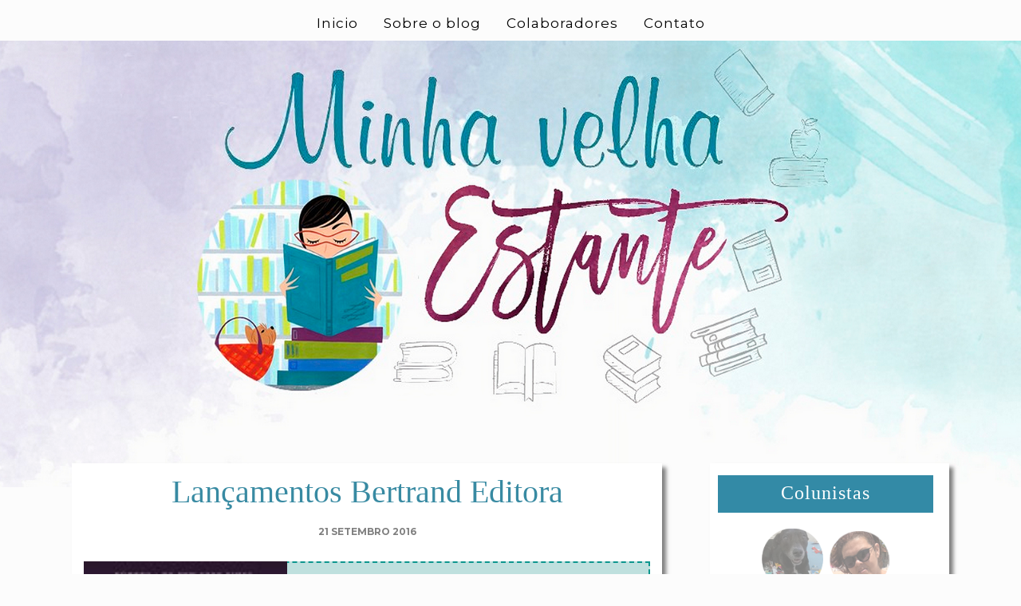

--- FILE ---
content_type: text/javascript; charset=UTF-8
request_url: https://www.minhavelhaestante.com.br/feeds/posts/summary/?callback=jQuery11200038193587590738876_1768695787722&category=Editora+Bertrand&max-results=5&alt=json-in-script
body_size: 23174
content:
// API callback
jQuery11200038193587590738876_1768695787722({"version":"1.0","encoding":"UTF-8","feed":{"xmlns":"http://www.w3.org/2005/Atom","xmlns$openSearch":"http://a9.com/-/spec/opensearchrss/1.0/","xmlns$blogger":"http://schemas.google.com/blogger/2008","xmlns$georss":"http://www.georss.org/georss","xmlns$gd":"http://schemas.google.com/g/2005","xmlns$thr":"http://purl.org/syndication/thread/1.0","id":{"$t":"tag:blogger.com,1999:blog-5501768049168393180"},"updated":{"$t":"2026-01-16T21:58:37.088-03:00"},"category":[{"term":"Resenhas"},{"term":"Literatura estrangeira"},{"term":"Drica Medeiros"},{"term":"Leituras da Drica"},{"term":"Romance"},{"term":"Ficção"},{"term":"Lançamentos"},{"term":"Editora Arqueiro"},{"term":"Cães"},{"term":"Mensagem do dia"},{"term":"Fantasia"},{"term":"Promoções"},{"term":"Dicas do Dan"},{"term":"Mylena Suarez"},{"term":"Dani Souza"},{"term":"Literatura Nacional"},{"term":"Jovem adulto"},{"term":"Suspense"},{"term":"Lendo com a Dani"},{"term":"Literatura Brasileira"},{"term":"Fábia Barbosa"},{"term":"Mistério"},{"term":"Livros da Gata"},{"term":"Sinceridades da Fabi"},{"term":"Faro Editorial"},{"term":"Notícias"},{"term":"Minho"},{"term":"Sextante"},{"term":"Companhia das Letras"},{"term":"Momento do Minho"},{"term":"HQ"},{"term":"Dica do Dan"},{"term":"Rocco"},{"term":"Editora Novo Conceito"},{"term":"Intrínseca"},{"term":"Galera Record"},{"term":"Darkside"},{"term":"Editora Seguinte"},{"term":"Vitoria Bastos"},{"term":"Infantojuvenil"},{"term":"Drama"},{"term":"Record"},{"term":"Romance de Época"},{"term":"Dicas"},{"term":"Estante da Tata"},{"term":"À Convite"},{"term":"Editora Valentina"},{"term":"Resenhas da Vic"},{"term":"Infantil"},{"term":"Editora Gutenberg"},{"term":"promoção"},{"term":"Distopia"},{"term":"Animais"},{"term":"Aventura"},{"term":"Tata"},{"term":"Ficção Científica"},{"term":"Harlequin"},{"term":"Eventos"},{"term":"Top Comentarista"},{"term":"Universo dos Livros"},{"term":"Filmes"},{"term":"Romance Policial"},{"term":"Geração Editorial"},{"term":"Crime"},{"term":"Farol Literário"},{"term":"Julia Quinn"},{"term":"YA Book"},{"term":"Única"},{"term":"Abandono"},{"term":"Geração Books"},{"term":"Novo Conceito"},{"term":"Companhia Editora Nacional"},{"term":"GLS"},{"term":"Young Adult"},{"term":"Aniversário"},{"term":"Mangá"},{"term":"infanto juvenil"},{"term":"Chicklit"},{"term":"Policial"},{"term":"Sorteio"},{"term":"YA"},{"term":"Books da Gata"},{"term":"Terror"},{"term":"Embaixadora Harlequin"},{"term":"Ler Editorial"},{"term":"Verus Editora"},{"term":"Ebook"},{"term":"Editora Gente"},{"term":"Comics"},{"term":"Não-ficção"},{"term":"LGBT"},{"term":"Vampiros"},{"term":"Lisa Kleypas"},{"term":"Ilmara Fonseca"},{"term":"Quadrinho"},{"term":"Romance Histórico"},{"term":"Biografia"},{"term":"Geração Jovem"},{"term":"Contos"},{"term":"Editora JBC"},{"term":"Resultado"},{"term":"Amor"},{"term":"Editora Nemo"},{"term":"Humor"},{"term":"Inglês"},{"term":"Paralela"},{"term":"Adoção"},{"term":"Editora Novo Século"},{"term":"Harlan Coben"},{"term":"Lucinda Riley"},{"term":"Neyla Suzart"},{"term":"Saída de Emergência Brasil"},{"term":"Autoajuda"},{"term":"História"},{"term":"Harper Collins Brasil"},{"term":"Nora Roberts"},{"term":"literatura LGBTQIA+"},{"term":"Autobiografia"},{"term":"Bertrand Brasil"},{"term":"Erótico"},{"term":"Pré-venda"},{"term":"Sortudo da Estante"},{"term":"Rocco Jovens Leitores"},{"term":"LeYa"},{"term":"Poemas"},{"term":"Zahar"},{"term":"gatos"},{"term":"Comédia"},{"term":"LGBTQIA+"},{"term":"Memórias"},{"term":"Resenha da Vic"},{"term":"Texto"},{"term":"Alaúde"},{"term":"Editora Fundamento"},{"term":"Matrix"},{"term":"Netflix"},{"term":"Resenha Bilingue"},{"term":"Série"},{"term":"Conto"},{"term":"Editora Lafonte"},{"term":"Escolha do Leitor"},{"term":"Feminismo"},{"term":"Melhoramentos"},{"term":"Música"},{"term":"Clássico"},{"term":"Fantasy"},{"term":"Globo Alt"},{"term":"LGBTQ+"},{"term":"Oasys Cultural"},{"term":"Romance de Banca"},{"term":"Thriller Psicológico"},{"term":"Mary Balogh"},{"term":"Nicholas Sparks"},{"term":"Poesias"},{"term":"Sobrenatural"},{"term":"Suma de Letras"},{"term":"Evento Literário"},{"term":"Horror"},{"term":"Hot"},{"term":"Lauren Blakely"},{"term":"Mitologia"},{"term":"6 anos"},{"term":"Colleen Houck"},{"term":"Eloisa James"},{"term":"Literatura Infantil"},{"term":"Poesia"},{"term":"Segunda Guerra"},{"term":"Suma"},{"term":"Book tour"},{"term":"Comédia Romântica"},{"term":"Empoderamento Feminino"},{"term":"Leituras de Luna"},{"term":"Luna Maria"},{"term":"Nacional"},{"term":"Parceiro"},{"term":"Tahereh Mafi"},{"term":"Tordesilhas"},{"term":"Autêntica"},{"term":"Carlos Drummond de Andrade"},{"term":"Crônicas"},{"term":"Graphic Novel"},{"term":"Kristin Hannah"},{"term":"Paris Filme"},{"term":"Plataforma 21"},{"term":"Romance Contemporâneo"},{"term":"Abbi Glines"},{"term":"Charlie Donlea"},{"term":"Conto de Fada"},{"term":"Dark Fantasy"},{"term":"John Grisham"},{"term":"Juliana Bastos"},{"term":"Martin Claret"},{"term":"Planeta"},{"term":"Releitura"},{"term":"Selo Jovem"},{"term":"Vinícius Grossos"},{"term":"BienalRJ"},{"term":"Clássicos Zahar"},{"term":"Darklove"},{"term":"Editora Agir"},{"term":"Editora Global"},{"term":"Embaixadoras Harlequin"},{"term":"Fábrica 231"},{"term":"Jangada"},{"term":"Jennifer L. Armentrout"},{"term":"Loretta Chase"},{"term":"Magia"},{"term":"Pandorga"},{"term":"Quote"},{"term":"Resenhas da Lia"},{"term":"William Shakespeare"},{"term":"Agir Now"},{"term":"Astral Cultural"},{"term":"Batalha de Colunistas"},{"term":"Cassandra Clare"},{"term":"Marie Lu"},{"term":"Milk Shakespeare"},{"term":"Quadrinhos na Cia"},{"term":"Sarah MacLean"},{"term":"Saraiva"},{"term":"Séries"},{"term":"Tarryn Fischer"},{"term":"The Gift Box"},{"term":"Turma da Mônica"},{"term":"5 anos"},{"term":"Alice Oseman"},{"term":"Animais de Rua"},{"term":"As Sete Irmãs"},{"term":"Conrad Nacional"},{"term":"Conteúdo Adulto"},{"term":"Cães Adultos"},{"term":"Diana Gabaldon"},{"term":"Fábula"},{"term":"Galera Júnior"},{"term":"Lauren Layne"},{"term":"Literatura Fantástica"},{"term":"Mia Sheridan"},{"term":"Planeta de Livros"},{"term":"PlayArte"},{"term":"Política"},{"term":"Priscila Gonçalves"},{"term":"Rachel Gibson"},{"term":"Religião"},{"term":"Thalita Rebouças"},{"term":"Thriller"},{"term":"Adaptações Cinematográficas"},{"term":"Bienal do Livro do São Paulo"},{"term":"Ciranda Cultural"},{"term":"Colleen Hoover"},{"term":"Douglas Adams"},{"term":"Drácula"},{"term":"Editora Bertrand"},{"term":"Editora Lura"},{"term":"Editora Morro Branco"},{"term":"FML Pepper"},{"term":"Gayle Forman"},{"term":"Graphic MSP"},{"term":"Holly Black"},{"term":"James Patterson"},{"term":"Jenny Colgan"},{"term":"Laura Sebastian"},{"term":"Max Brallier"},{"term":"Primeiro aniversário do bloguinho"},{"term":"Romances de Hoje"},{"term":"Semana Grendon"},{"term":"Staci Hart"},{"term":"V\u0026R"},{"term":"Victoria Aveyard"},{"term":"Artes"},{"term":"Bram Stoker"},{"term":"Castração"},{"term":"Deuses do Egito"},{"term":"Edgar Allan Poe"},{"term":"Editora 7Letras"},{"term":"Editora Best Seller"},{"term":"Editora Nacional"},{"term":"Família"},{"term":"Fantástica Rocco"},{"term":"Filosofia"},{"term":"Fogos"},{"term":"House of Night"},{"term":"Jane Austen"},{"term":"Jennifer Brown"},{"term":"Júlio Hermann"},{"term":"Kate Morton"},{"term":"Kiera Cass"},{"term":"Leigh Bardugo"},{"term":"MArgaret Atwood"},{"term":"Marcos DeBrito"},{"term":"Mari Scotti"},{"term":"Maurício de Sousa"},{"term":"Nicola Yoon"},{"term":"Nova Colunista"},{"term":"Os Bedwyn"},{"term":"Os Ravenels"},{"term":"P. C. Cast"},{"term":"Paula Pimenta"},{"term":"Pavana"},{"term":"Racismo"},{"term":"SUPERINTERESSANTE"},{"term":"Saga Lux"},{"term":"Sara Shepard"},{"term":"Sarah J. Maas"},{"term":"Semana do Autor"},{"term":"Sicklit"},{"term":"Sociologia"},{"term":"Stephen King"},{"term":"Urban Fantasy"},{"term":"Victor Degasperi"},{"term":"A Rainha Vermelha"},{"term":"Aleph"},{"term":"Ali Hazelwood"},{"term":"Angie Thomas"},{"term":"Anne Holt"},{"term":"Anne Rice"},{"term":"As Modistas"},{"term":"Avis Rara"},{"term":"Bianca Briones"},{"term":"Bianca Pinheiro"},{"term":"Bienal BA 2013"},{"term":"Big Rock"},{"term":"Cecelia Ahern"},{"term":"Cherish Boos Br"},{"term":"Cinthia Freire"},{"term":"Ciência"},{"term":"Clarice Lispector"},{"term":"Cultura Afro"},{"term":"Cães Idosos"},{"term":"Dan Brown"},{"term":"DarkSide Graphic Novel"},{"term":"David Levithan"},{"term":"Dia dos namorados"},{"term":"Ediouro"},{"term":"Editora DCL"},{"term":"Editora Dracaena"},{"term":"Editora Europa"},{"term":"Editora Inverso"},{"term":"Editora Ocelote"},{"term":"Elle Kennedy"},{"term":"Estação Brasil"},{"term":"Fabrício Carpinejar"},{"term":"Grupo Pensamento"},{"term":"Guerra"},{"term":"Hamelin"},{"term":"Hanne Wilhelmsen"},{"term":"Jardim dos Livros"},{"term":"Joe Abercrombie"},{"term":"Jogos vorazes"},{"term":"John Green"},{"term":"Juvenil"},{"term":"Ken Follett"},{"term":"Kristin Cast"},{"term":"Lauren Kate"},{"term":"Leonardo Ribeiro"},{"term":"Lúmen Editorial"},{"term":"Marcus Barcelos"},{"term":"Marina Carvalho"},{"term":"Meg Cabot"},{"term":"Modo Editora"},{"term":"Namorados"},{"term":"Negócios"},{"term":"Nova Fronteira"},{"term":"Novos Talentos"},{"term":"O Clube dos sobreviventes"},{"term":"Os Rokesbys"},{"term":"Outlander"},{"term":"Pam Gonçalves"},{"term":"Qualis Editora"},{"term":"Raphael Montes"},{"term":"Ravenels"},{"term":"Ruta Sepetys"},{"term":"Sabrina Jeffries"},{"term":"Semana Guardião"},{"term":"Serial Killer"},{"term":"Sexy"},{"term":"Super-heróis"},{"term":"Tatá"},{"term":"Top 5"},{"term":"Trama"},{"term":"V \u0026 R"},{"term":"Victor Bonini"},{"term":"Zumbis"},{"term":"tag"},{"term":"A Guerra dos Fae"},{"term":"A Terceira Medida do Sucesso"},{"term":"A dieta Campbell"},{"term":"Amazon"},{"term":"Amy Harmon"},{"term":"Anne Bishop"},{"term":"As quatro estações do amor"},{"term":"Bem estar"},{"term":"Best-seller"},{"term":"Blade"},{"term":"Bruxas"},{"term":"Catia Mourão"},{"term":"Cinema"},{"term":"Companhia das Letrinhas"},{"term":"Connie Brockway"},{"term":"Conto de Fadas Moderno"},{"term":"Cora Carmack"},{"term":"DC"},{"term":"Damas rebeldes"},{"term":"Debbie Macomber"},{"term":"Dinastia dos Duques"},{"term":"Diversão"},{"term":"Doramas"},{"term":"Edelbra"},{"term":"Editora Fontanar"},{"term":"Editora Gaudí"},{"term":"Editora do Brasil"},{"term":"Educação"},{"term":"Enquete"},{"term":"Entretenimento"},{"term":"Essência"},{"term":"Estilhaça-me"},{"term":"Eva Zooks"},{"term":"Felipe Castilho"},{"term":"Fred Elboni"},{"term":"Geek"},{"term":"Greer Hendricks"},{"term":"Histórias do Olimpo"},{"term":"IAN"},{"term":"Irado"},{"term":"J. Lynn"},{"term":"J. Sterling"},{"term":"Jennifer E. Smith"},{"term":"Jennifer Niven"},{"term":"Josh Malerman"},{"term":"K-POP"},{"term":"Kel Costa"},{"term":"Laini Taylor"},{"term":"Lançamento USA"},{"term":"Laura Lee Guhrke"},{"term":"Lendas da DC"},{"term":"Literatura Negra"},{"term":"Livro Interativo"},{"term":"Livros da Alice"},{"term":"Lua de Papel"},{"term":"Lynne Graham"},{"term":"M. S. Fayes"},{"term":"Myron Bolitar"},{"term":"Neal Shusterman"},{"term":"O Clube dos Canalhas"},{"term":"Objetiva"},{"term":"Panini Comics"},{"term":"Pequena Zahar"},{"term":"Poseidon"},{"term":"R. J. Palacio"},{"term":"Rachel Smythe"},{"term":"Recomeços"},{"term":"Richelle Mead"},{"term":"Rodrigo de Oliveira"},{"term":"Sarah Morgan"},{"term":"Sarah Pekkanen"},{"term":"Signos do Amor"},{"term":"Sorte"},{"term":"Steam Punk"},{"term":"Steven James"},{"term":"Susan Mallery"},{"term":"Taylor Adams"},{"term":"Trilogia Joias Negras"},{"term":"Wallflowers"},{"term":"Young Editorial"},{"term":"+18"},{"term":"A Bela e a Fera"},{"term":"A dama mais..."},{"term":"A.J. Finn"},{"term":"Administração"},{"term":"Alta Novel"},{"term":"Andy Weir"},{"term":"Ashley Herring Blake"},{"term":"Austin Kleon"},{"term":"Batman"},{"term":"Becca Fitzpatrick"},{"term":"Brittainy C. Cherry"},{"term":"Bráulio Bessa"},{"term":"Camila Moreira"},{"term":"Canalhas"},{"term":"Candace Camp"},{"term":"Carina Rissi"},{"term":"Carol Marinelli"},{"term":"Casey McQuiston"},{"term":"Caveirinha"},{"term":"Charlaine Harris"},{"term":"Charles Martin"},{"term":"Charlotte Bronte"},{"term":"Chiado Editora"},{"term":"Chimamanda Ngozi Adichie"},{"term":"Christina Dodd"},{"term":"Clara Alves"},{"term":"Coquetel"},{"term":"Courtney Milan"},{"term":"Crânio"},{"term":"Crônicas Lunares"},{"term":"Crônicas da Escolhida"},{"term":"Dani Atkins"},{"term":"Daniel Cole"},{"term":"Dhonielle Clayton"},{"term":"Dinah Jefferies"},{"term":"Economia"},{"term":"Editora Alfaguara"},{"term":"Editora Autografia"},{"term":"Editora Conrad"},{"term":"Editora Jaguatirica"},{"term":"Editora Moderna"},{"term":"Editora Patuá"},{"term":"Elfos"},{"term":"Empreendedorismo"},{"term":"Escritores mais ricos do mundo"},{"term":"Especial de Verão da Tata"},{"term":"Estrelas Negras"},{"term":"Fernando Pessoa"},{"term":"Férias"},{"term":"Geek Girl"},{"term":"Graeme Simsion"},{"term":"Gustavo Borges"},{"term":"Halice FRS"},{"term":"Hanna Howell"},{"term":"Hiroaki Samura"},{"term":"Holly Smale"},{"term":"Huntley Fitzpatrick"},{"term":"Ignácio de Loyola Brandão"},{"term":"Ilana Casoy"},{"term":"Ilmar Penna Marinho Junior"},{"term":"Instrumentos mortais"},{"term":"Investigação Policial"},{"term":"Iris Figueiredo"},{"term":"Irmãs Lyndon"},{"term":"Ivan Marques"},{"term":"J. K. Rowling"},{"term":"Jason Matthews"},{"term":"Jeff Zentner"},{"term":"Jennifer Hillier"},{"term":"Jenny Han"},{"term":"Jessica Spotswood"},{"term":"Jill Mansell"},{"term":"John Verdon"},{"term":"Jojo Moyes"},{"term":"K. A. Applegate"},{"term":"KPOP"},{"term":"Karen Ranney"},{"term":"Landmark"},{"term":"Laura Conrado"},{"term":"Lazuli Editora"},{"term":"Leila Rego"},{"term":"Leonardo Barros"},{"term":"Lobisomens"},{"term":"Lois Lowry"},{"term":"Lorraine Heath"},{"term":"Lucy Diamond"},{"term":"Luiza Trigo"},{"term":"Lycia Barros"},{"term":"M.R. Carey"},{"term":"Machado de Assis"},{"term":"Maggie Stiefvater"},{"term":"Maratona Setembro Nacional"},{"term":"Marissa Meyer"},{"term":"Martin Luther King"},{"term":"Misticismo"},{"term":"Mitologia nórdica"},{"term":"Mário Quintana"},{"term":"Nadia Shireen"},{"term":"Natal"},{"term":"Neil Gaiman"},{"term":"New adult"},{"term":"Nnedi Okorafor"},{"term":"No Kindle da Vic"},{"term":"Nova Cultural Romances de Banca"},{"term":"Novo Colunista"},{"term":"Os Excêntricos"},{"term":"Os mistérios de Bow Street"},{"term":"Panda Books"},{"term":"Panini"},{"term":"Parceria"},{"term":"Pendragon"},{"term":"Pitangus Editorial"},{"term":"Pitbull"},{"term":"Pixar"},{"term":"Pixel"},{"term":"Portugal"},{"term":"Princesa das Cinzas"},{"term":"Rainbow Rowell"},{"term":"Recesso"},{"term":"Romance Adulto"},{"term":"Ruth Guimarães"},{"term":"Ruth Rocha"},{"term":"Rô Mierling"},{"term":"Sadie Matthews"},{"term":"Sarah Andersen"},{"term":"Sarah Pinborough"},{"term":"Scoundrels"},{"term":"Shakespeare"},{"term":"Silas House"},{"term":"Sir Arthur Conan Doyle"},{"term":"Sophie Jackson"},{"term":"Sophie Kinsella"},{"term":"Spinoff"},{"term":"Stephanie Laurens"},{"term":"Steven Erikson"},{"term":"Steven Levitt"},{"term":"Suicídio"},{"term":"Suzanne Collins"},{"term":"Suzanne Enoch"},{"term":"Sylvain Reynard"},{"term":"Teri Terry"},{"term":"Tomi Adeyemi"},{"term":"Toshikazu Kawaguchi"},{"term":"Trilogia Feita de Fumaça e Osso"},{"term":"Trilogia do Apocalipse"},{"term":"Ursula K. Le Guin"},{"term":"Vanessa Bosso"},{"term":"Vestígio"},{"term":"Walcyr Carrasco"},{"term":"William Burroughs"},{"term":"meus trabalhos"},{"term":"musica"},{"term":"series"},{"term":"A Pousada"},{"term":"A Rainha Tearling"},{"term":"A escola do bem e do mal"},{"term":"Academia de Vampiros"},{"term":"Agnete Friis"},{"term":"Aimée de Jongh"},{"term":"Ally Condie"},{"term":"Amor e Chocolate"},{"term":"Amy Plum"},{"term":"Ana Paula Maia"},{"term":"Andrea Killmore"},{"term":"André Aciman"},{"term":"André Diniz"},{"term":"André Vianco"},{"term":"Anna Carey"},{"term":"Annette Hess"},{"term":"Aryane Cararo"},{"term":"Ashley Woodfolk"},{"term":"Augusto Alvarenga"},{"term":"Ava Dellaira"},{"term":"Ação"},{"term":"B.A. Paris"},{"term":"Babi Dewet"},{"term":"Baldon"},{"term":"Barbohouse"},{"term":"Bartolomeu Campos de Queirós"},{"term":"Bear"},{"term":"Beatles"},{"term":"Beijada por um anjo"},{"term":"Benjamin Alire Saenz"},{"term":"Bernhard Hennen"},{"term":"Bertrand Portugal"},{"term":"Bill Watterson"},{"term":"Brincando de escrever"},{"term":"Brittany Cavallaro"},{"term":"Bruna Vieira"},{"term":"Bruno Palma"},{"term":"Butterfly"},{"term":"Bárbara Morais"},{"term":"C.C.Hunter"},{"term":"Caio F. Abreu"},{"term":"Caitlin Wahrer"},{"term":"Cameron Lund"},{"term":"Camilla Läckberg"},{"term":"Cara Hunter"},{"term":"Carlos Rovelli"},{"term":"Carol Chiovatto"},{"term":"Carol Dias"},{"term":"Catarina Muniz"},{"term":"Catherine Bybee"},{"term":"Cathy Williams"},{"term":"Charles Mackay"},{"term":"Charlie Mackesy"},{"term":"Charlotte Holmes"},{"term":"Cherish"},{"term":"Cherish Books Br"},{"term":"Christina Lauren"},{"term":"Christopher Golden"},{"term":"Christopher Reich"},{"term":"Clare Swatman"},{"term":"Clarissa Corrêa"},{"term":"Clube do Livro Leitura"},{"term":"Comunicação"},{"term":"Crime Scene"},{"term":"Cristina Melo"},{"term":"Crônicas Vampirescas"},{"term":"Cultrix"},{"term":"Cultura Brasileira"},{"term":"Cynthia Hand"},{"term":"Cynthia L. Copeland"},{"term":"Dan Gemeinhart"},{"term":"Daniel Bovolento"},{"term":"Danielle Steel"},{"term":"Dark Romance"},{"term":"Dave Lowe"},{"term":"David Baldacci"},{"term":"David Walliams"},{"term":"Don Kramer"},{"term":"Duda Porto de souza"},{"term":"E. Lockhart"},{"term":"Ed Sheran"},{"term":"Editora Bambual"},{"term":"Editora Campus"},{"term":"Editora ID"},{"term":"Editora Illuminare"},{"term":"Editora Labrador"},{"term":"Editora Objetiva"},{"term":"Editora Parceira"},{"term":"Edições Vieira da Silva"},{"term":"Eduardo Damasceno"},{"term":"Elementos"},{"term":"Elena Armas"},{"term":"Elle Casey"},{"term":"Emily Giffin"},{"term":"Eric Peleias"},{"term":"Erika Johansen"},{"term":"Erin Beaty"},{"term":"Erin Watt"},{"term":"Estelle Maskame"},{"term":"FOX"},{"term":"Fanny Joly"},{"term":"Fawkes e Baxter"},{"term":"Felipe Colbert"},{"term":"Felipe Rocha"},{"term":"Fergus McNeil"},{"term":"Fernanda Castro"},{"term":"Flipop"},{"term":"Fortaleza Negra"},{"term":"Frederico Monteiro"},{"term":"Frederik Peeters"},{"term":"Fredrik Backman"},{"term":"Fullmetal Alchemist"},{"term":"Fábio Teruel"},{"term":"Gabriela Simões"},{"term":"Gail Carriger"},{"term":"Gail McHugh"},{"term":"Garth Stein"},{"term":"Gastronomia"},{"term":"George Orwell"},{"term":"Giz Editorial"},{"term":"Godofredo de Oliveira Neto"},{"term":"Graciliano Ramos"},{"term":"Grisha"},{"term":"H.G. Wells"},{"term":"H.P. Lovecraft"},{"term":"Hannah Howell"},{"term":"Harlequin Paixão"},{"term":"Harry Potter"},{"term":"Hearts and Arrows"},{"term":"Hilda Hilst"},{"term":"Himmel"},{"term":"Hiromu Arakawa"},{"term":"Hollows"},{"term":"Home\u0026Health"},{"term":"Héctor Lozano"},{"term":"Ignez Scotti"},{"term":"Investigação"},{"term":"Irmãos Lancaster"},{"term":"J. R. Ward"},{"term":"Janaina Ricco"},{"term":"Jane Corry"},{"term":"Jane Harvey-Berrick"},{"term":"Janice Diniz"},{"term":"Jasmine Warga"},{"term":"Jenna Evans Welch"},{"term":"Jenny Jordahl"},{"term":"Jessica Brody"},{"term":"Jessica Sorensen"},{"term":"Jessica Towsend"},{"term":"Jill Santopolo"},{"term":"Jodi Meadows"},{"term":"John Stuart Mill"},{"term":"Julia Cameron"},{"term":"Julie Cross"},{"term":"Júlio Azevedo"},{"term":"K.A. Tucker"},{"term":"Kacau Tiamo"},{"term":"Karen White"},{"term":"Karla Tenório"},{"term":"Kasie West"},{"term":"Katharine McGee"},{"term":"Kathleen O'Reilly"},{"term":"Kathryn James"},{"term":"Keka Reis"},{"term":"Kendare Blake"},{"term":"Kerri Maniscalco"},{"term":"Kim Harrison"},{"term":"Kimberly Brubaker Bradley"},{"term":"Kurt Vonnegut"},{"term":"L. J. Smith"},{"term":"Laura Florand"},{"term":"LePM"},{"term":"Leia Stone"},{"term":"Leila Kruger"},{"term":"Leituras da aDrica"},{"term":"Lene Kaaberbol"},{"term":"Leslie Wolfe"},{"term":"Lilia Rodrigues"},{"term":"Liliane Prata"},{"term":"Lily Graham"},{"term":"Lisa Gardner"},{"term":"Literata"},{"term":"Literatura Baiana"},{"term":"Literatura Portuguesa"},{"term":"Liv Stromquist"},{"term":"Louise Penny"},{"term":"Lucas de Sousa"},{"term":"Lucy Dillon"},{"term":"Luis Felipe Garrocho"},{"term":"Luly Trigo"},{"term":"MAkoto Shinkai"},{"term":"MAr Despedaçado"},{"term":"Madeline Hunter"},{"term":"Madeline Martin"},{"term":"Malcom Gladwell"},{"term":"Maratona"},{"term":"Marcello Simoni"},{"term":"Maria Adolfsson"},{"term":"Marisa Meyer"},{"term":"Marjane Satrapi"},{"term":"Mark Twain"},{"term":"Marketing"},{"term":"Marta Breen"},{"term":"Marvel"},{"term":"Mary Kubica"},{"term":"Marília Passos"},{"term":"Matt Haig"},{"term":"Matthew FitzSimmons"},{"term":"Medo Clássico"},{"term":"Megan miranda"},{"term":"Meme"},{"term":"Merline Lovelace"},{"term":"Mitch Albom"},{"term":"Mitch Breitweiser"},{"term":"Mitologia egípcia"},{"term":"Monstros da Violência"},{"term":"Mulher Maravilha"},{"term":"Mário de Andrade"},{"term":"Nadia Hashimi"},{"term":"Namina Forna"},{"term":"Naty Rangel"},{"term":"Nic Stone"},{"term":"Nick Hornby"},{"term":"Nicole Peeler"},{"term":"Novas Páginas"},{"term":"O Legado de Orïsha"},{"term":"O começo"},{"term":"Os Descendentes"},{"term":"Os Murrays"},{"term":"Oscar Literário"},{"term":"Paola Scott"},{"term":"Para Nova York Com Amor"},{"term":"Paris"},{"term":"Patrick Bowers"},{"term":"Patrick McDonnell"},{"term":"Paulo Coelho"},{"term":"Pedaços de Vida"},{"term":"Pedro Bandeira"},{"term":"Penelope Douglas"},{"term":"Pensamento"},{"term":"Philip K. Dick"},{"term":"Phillip Pullman"},{"term":"Planeta do Brasil"},{"term":"Promise Socks Publishing"},{"term":"Prumo"},{"term":"Quatro Estações do Amor"},{"term":"Querida conselheira amorosa"},{"term":"Química Perfeita"},{"term":"Rachel Cohn"},{"term":"Raina Telgemeier"},{"term":"Raphael Draccon"},{"term":"Raul de Taunay"},{"term":"Raymond E. Feist"},{"term":"Reality Show"},{"term":"Rebecca Winters"},{"term":"Rebekah Crane"},{"term":"Renan Carvalho"},{"term":"Renata Ventura"},{"term":"Renée Ahdieh"},{"term":"Reportagem"},{"term":"Rick Riordan"},{"term":"Riley Sager"},{"term":"Robert Galbraith"},{"term":"Robert Kirkman"},{"term":"Robert Langdon"},{"term":"Robson Gabriel"},{"term":"Romance Sensual"},{"term":"Rosana Rios"},{"term":"Rose Carlyle"},{"term":"Ruy Castro"},{"term":"S. Quinn"},{"term":"Saga Giselle"},{"term":"Saga do Mago"},{"term":"Sally Nicholls"},{"term":"Salvador"},{"term":"Sangue de Lobo"},{"term":"Sara Goodman Confino"},{"term":"Sarah Addison Allen"},{"term":"Sarah Dessen"},{"term":"Sarah Lotz"},{"term":"Sarah Mlynowski"},{"term":"Sarina Bowen"},{"term":"Saúde"},{"term":"Scarlett Peckham"},{"term":"Scott Westerfeld"},{"term":"Semana de Orgulho Nerd"},{"term":"Shari Lapena"},{"term":"Simone Elkeles"},{"term":"Sins for All Seasons"},{"term":"Skull"},{"term":"Skye McKenna"},{"term":"Solaine Chioro"},{"term":"Somam Chainani"},{"term":"Sophie Gonzales"},{"term":"Stacey Jay"},{"term":"Stephenie Meyer"},{"term":"Strange Things"},{"term":"Sáfico"},{"term":"Série A Mediadora"},{"term":"Série Cormoran Strike"},{"term":"Série Lovett - Texas"},{"term":"T. Greenwood"},{"term":"Tabitha King"},{"term":"Tais Cortez"},{"term":"Takashi Murakami"},{"term":"Tamires Barcellos"},{"term":"Tammara Webber"},{"term":"Tammy Luciano"},{"term":"Tayari Jones"},{"term":"Teatro"},{"term":"Tess Gerritsen"},{"term":"Thais Cortez"},{"term":"Thais Lopes"},{"term":"The Royals"},{"term":"Thomas Olde Heuvelt"},{"term":"Tiago Toy"},{"term":"Tiffany D. Jackson"},{"term":"Tillie Cole"},{"term":"Tim Burton"},{"term":"Timothée de Fombelle"},{"term":"Tom Hanks"},{"term":"Tracy Banghart"},{"term":"Trilogia Bevelstoke"},{"term":"Trilogia Grisha"},{"term":"Trono de Vidro"},{"term":"Unexpectedly"},{"term":"V. E. Schwab"},{"term":"Val Emmich"},{"term":"Vampire Academy"},{"term":"Viralatas"},{"term":"Warner Bros."},{"term":"YouTuber"},{"term":"editora Charme"},{"term":"resenha"},{"term":"´Biblioteca Livre"},{"term":"Épico"},{"term":"3 Doors Down"},{"term":"@akapoeta"},{"term":"@t.s.carmo"},{"term":"A Bela Adormecida"},{"term":"A Coroa da Vingança"},{"term":"A Fúria e a Aurora"},{"term":"A Guerra da Rainha Vermelha"},{"term":"A Lenda dos Quatro Soldados"},{"term":"A Megera Domada"},{"term":"A Seleção"},{"term":"A bruxa da floresta"},{"term":"A casa na árvore"},{"term":"A empregada"},{"term":"A herdeira da morte"},{"term":"A sina do sete"},{"term":"A. S. King"},{"term":"A.C.H. Smith"},{"term":"A.J. Rich"},{"term":"A.J.Betts"},{"term":"APED"},{"term":"Abigail Haas"},{"term":"Abigail Owen"},{"term":"Adalberto Cornavaca"},{"term":"Adalberto Cornavaca Gaudí"},{"term":"Adam Christopher"},{"term":"Adam Silvera"},{"term":"Adaptação"},{"term":"Adelina Barbosa"},{"term":"Adilson Xavier"},{"term":"Adrian McKinty"},{"term":"Adriano de Andrade"},{"term":"Adrielli Almeida"},{"term":"Affonso Solano"},{"term":"Agatha Christie"},{"term":"Agentes da Coroa"},{"term":"Agnes Montanari"},{"term":"Agorafobia"},{"term":"Agustina Guerrero"},{"term":"Aimee Molloy"},{"term":"Aimee Oliveira"},{"term":"Akata Witch"},{"term":"Akira Kurosawa"},{"term":"Akira Sanoki"},{"term":"Alan Quah"},{"term":"Aldous Huxley"},{"term":"Aldri Nascimento"},{"term":"Alex Michaelides"},{"term":"Alex Pavesi"},{"term":"Alexandra Monir"},{"term":"Alexandre Braoios"},{"term":"Alexandre Moreira"},{"term":"Alfredo Nugent Setubal"},{"term":"Ali Land"},{"term":"Alice Hoffman"},{"term":"Alice Pantermuller"},{"term":"Aline Valek"},{"term":"Alison Gervais"},{"term":"Alison Richman"},{"term":"Alita"},{"term":"Allan Dias Castro"},{"term":"Allison Brennan"},{"term":"Almodóvar"},{"term":"Altered Carbon"},{"term":"Alvaro Campos"},{"term":"Aly Martinez"},{"term":"Alê Braga"},{"term":"Amanda Aghata Costa"},{"term":"Amanda Freitas"},{"term":"Amanda Glaze"},{"term":"Amanda Lovelace"},{"term":"Amanda Quick"},{"term":"Amarilys"},{"term":"Amazon Prime"},{"term":"AmazonCrossing"},{"term":"American Idol"},{"term":"American Royals"},{"term":"Amie Kaufman"},{"term":"Amigo imaginário"},{"term":"Amizade"},{"term":"Amor e Livros"},{"term":"Amores Improváveis"},{"term":"Ampara Animal"},{"term":"Amy Chu"},{"term":"Amy Gentrt"},{"term":"Amy Hempel"},{"term":"Amy Lloyd"},{"term":"Amy Zhang"},{"term":"Amélia Alves"},{"term":"Ana Beatriz Barbosa Silva"},{"term":"Ana Beatriz Manier"},{"term":"Ana Maria Braga"},{"term":"Ana Michelle Soares"},{"term":"Ana Paula Scolari"},{"term":"Anamaria Del Hoyo Negroni"},{"term":"Anderson Gouveia"},{"term":"Andrea Viviana Taubman"},{"term":"Andrew Fukuda"},{"term":"Andriy Lesiv"},{"term":"Andross"},{"term":"Andréa Dellamagna"},{"term":"Andy Collins"},{"term":"Andy Griffiths"},{"term":"Angela Morrison"},{"term":"Angela Saini"},{"term":"Anime"},{"term":"Ann Brashares"},{"term":"Anna"},{"term":"Anna Kemp"},{"term":"Anna Sheeran"},{"term":"Anna Snoekstra"},{"term":"Anna Todd"},{"term":"Annaliese Avery"},{"term":"Anne Fortier"},{"term":"Anne Frank"},{"term":"Anne Tyler"},{"term":"Anne de Green Gables"},{"term":"Annie Bryant"},{"term":"Anos 80"},{"term":"Another"},{"term":"Anthony Ray Hinton"},{"term":"Antoine Laurain"},{"term":"Antoine Rouaud"},{"term":"Antoine de Saint-Exupéry"},{"term":"Antonio Eder"},{"term":"Apple White"},{"term":"April Genevieve Tucholke"},{"term":"Ariane Freitas"},{"term":"Ariel durant"},{"term":"Aristóteles e Dante"},{"term":"Arnaldo Jabor"},{"term":"Artefatos de Ouranos"},{"term":"Arwen"},{"term":"As Aventuras de Pip"},{"term":"As Crônicas do Herdeiro"},{"term":"As crônicas da Abadia Vermelha"},{"term":"Ashley Audrain"},{"term":"Ashley Edward Miller"},{"term":"Ashley Flowers"},{"term":"Ashley Poston"},{"term":"Ashton Kutcher"},{"term":"Aspenger"},{"term":"Assassinatos"},{"term":"Assim Caminha a Humanidade"},{"term":"Asterix"},{"term":"Astrid Scholte"},{"term":"Athos Briones"},{"term":"Atlas"},{"term":"Audrey Carlan"},{"term":"Audrey Lainé"},{"term":"Aureliano"},{"term":"Australia"},{"term":"Autismo"},{"term":"Avec"},{"term":"Avon Impulse"},{"term":"Axie Oh"},{"term":"Ayn Rand"},{"term":"B.B. Alston"},{"term":"Babelcube Inc"},{"term":"Babi A. Sette"},{"term":"Bagaço"},{"term":"Bahia"},{"term":"Bana Alabed"},{"term":"Barba Roxa"},{"term":"Barbara Cartland"},{"term":"Barbara Delinsky"},{"term":"Barbie"},{"term":"Bebel Books"},{"term":"Becky Albertalli"},{"term":"Becky Chambers"},{"term":"Becky Jerams"},{"term":"BelasLetras"},{"term":"Benj Pasek"},{"term":"Benvirá"},{"term":"Bernard Cornwell"},{"term":"Bertolt Brecht"},{"term":"Bertrand Santini"},{"term":"Beth O'Leary"},{"term":"Beverly Jenkins"},{"term":"Bibi Ribeiro"},{"term":"Bicicleta Amarela"},{"term":"Bidu"},{"term":"Bienal de Pernambuco"},{"term":"Black Friday"},{"term":"Blake Crouch"},{"term":"Bloco Narrativo"},{"term":"Blogagem Coletiva"},{"term":"Blogs Baianos"},{"term":"Blue Box"},{"term":"Bolão da Virada"},{"term":"Brandon Sanderson"},{"term":"Brandy Colbert"},{"term":"Brenda Jackson"},{"term":"Brenda Reid"},{"term":"Brian Katcher"},{"term":"Brian O'Reilly"},{"term":"Briar U"},{"term":"Bright Falls"},{"term":"Brinque-Book"},{"term":"Brodi Ashton"},{"term":"Bruce D. Perry"},{"term":"Bruna Assis"},{"term":"Bruna Zielinski"},{"term":"Bruno Drummond"},{"term":"Bruno Melo"},{"term":"Bruno Rodrigues"},{"term":"Bryan Lee O'Malley"},{"term":"C. J. Redwine"},{"term":"C.L.Taylor"},{"term":"CFA"},{"term":"Caio Tozzi"},{"term":"Caitlin Doughty"},{"term":"Cale Dietrich"},{"term":"California Filmes"},{"term":"Callis"},{"term":"Camilo Castelo Branco"},{"term":"Candace Bushnell"},{"term":"Cara Delevingne"},{"term":"Carissa Broadbent"},{"term":"Carlos Ruas"},{"term":"Carlos Ruiz Zafón"},{"term":"Carol Borges"},{"term":"Carol Rifka Brunt"},{"term":"Carol Sabar"},{"term":"Carole Robin"},{"term":"Carolina Estrella"},{"term":"Carolina Munhóz"},{"term":"Carolina Silva"},{"term":"Caroline Rocha"},{"term":"Carolyn Mackler"},{"term":"Carrie Aarons"},{"term":"Carrie Elks"},{"term":"Carros"},{"term":"Cartas"},{"term":"Casinha de Livros"},{"term":"Cat Patrick"},{"term":"Cecília Lima"},{"term":"Celeste NG"},{"term":"Chandler Baker"},{"term":"Chao Gizan"},{"term":"Charles Dickens"},{"term":"Charles Dubow"},{"term":"Charles M. Schulz"},{"term":"Charlotte Nicole Davis"},{"term":"Cherie Priest"},{"term":"Chevy Stevens"},{"term":"Chicago Stars"},{"term":"Chico Bento"},{"term":"Chico Buarque"},{"term":"Chihiro Ishizuka"},{"term":"Chris Bohjalian"},{"term":"Chris Melo"},{"term":"Chris Pavone"},{"term":"Chris Riddell"},{"term":"Chris Tex"},{"term":"Chris Wooding"},{"term":"Christen Randall"},{"term":"Christian Rosado"},{"term":"Christiane Gribel"},{"term":"Christie Golden"},{"term":"Christina Dalcher"},{"term":"Christina Kilbourne"},{"term":"Christopher Paolini"},{"term":"Ciclo Aurora"},{"term":"Ciclo Terramar"},{"term":"Ciganos"},{"term":"Cinda Williams Chima"},{"term":"Cinderela"},{"term":"Cine Book Club"},{"term":"Cipher-Naught"},{"term":"Claire Belton"},{"term":"Claire Legrand"},{"term":"Clare Vanderpool"},{"term":"Claribel A. Ortega"},{"term":"Clarice Lispector J. K. Rowling"},{"term":"Clarice Paes"},{"term":"Claudia Gray"},{"term":"Cleo Virginia Andrews"},{"term":"Clotilde Dusoulier"},{"term":"Clube do Martini"},{"term":"Clube dos Cinco"},{"term":"Clément Oubrerie"},{"term":"Coelho Neto"},{"term":"Coin Laundry Lady"},{"term":"Coleção Itaú de Livros Infantis"},{"term":"Coleção Para amar"},{"term":"Colin Butcher"},{"term":"Colleen Oackley"},{"term":"Colômbia"},{"term":"Companhia da Mesa"},{"term":"Confissões"},{"term":"Connie Willies"},{"term":"Contance Briscoe"},{"term":"Contos Feministas"},{"term":"Contos de Fadas Celtas"},{"term":"Contos de terror"},{"term":"Conversa de Livro"},{"term":"Corban Addison"},{"term":"Cordel"},{"term":"Cory Anderson"},{"term":"Cosac Naify"},{"term":"Cosmere"},{"term":"Courtney C. Stevens"},{"term":"Courtney Cole"},{"term":"Coven of Bones"},{"term":"Credeal"},{"term":"Crianças Desajustadas"},{"term":"Crianças do Éden"},{"term":"Cris Guerra"},{"term":"Cris Peter"},{"term":"Cris Soares"},{"term":"Cristin Terrill"},{"term":"Cultura"},{"term":"Cultura indígena"},{"term":"Curiosidades"},{"term":"Cyberpunk"},{"term":"Céline Fraipont"},{"term":"Cínthia Zagatto"},{"term":"Cíntia Chagas"},{"term":"D'Plácido"},{"term":"D. G. Ducci"},{"term":"Daiana Garbin"},{"term":"Daisy Goodwin"},{"term":"Danica Brine"},{"term":"Daniel Kraus"},{"term":"Daniel Martins de Barros"},{"term":"Daniel Silva"},{"term":"Daniela Arbex"},{"term":"Daniella Rosa"},{"term":"Danielle L. Jensen"},{"term":"Danny Belo"},{"term":"Danny Masterson"},{"term":"Danny Wallace"},{"term":"Darien Gee"},{"term":"DarkSouls"},{"term":"Das Páginas para as Telas"},{"term":"Dash e Lily"},{"term":"David Bradford"},{"term":"David Cook"},{"term":"David Duchovny"},{"term":"David Gilmour"},{"term":"David Klass"},{"term":"David Nicholls"},{"term":"David Powers King"},{"term":"David Whitehouse"},{"term":"David Yoon"},{"term":"David bowie"},{"term":"De Sangue e Cinzas"},{"term":"Deadfall"},{"term":"Deb Caletti"},{"term":"Decadent Dukes Society"},{"term":"Deko Lipe"},{"term":"Delia Owens"},{"term":"Dennis Lehane"},{"term":"Derf Backderf"},{"term":"DesafioDasLivrarias"},{"term":"Design"},{"term":"Despina Mavridou"},{"term":"Detetive Erika Foster"},{"term":"Deuses"},{"term":"Deya Muniz"},{"term":"Dia dos Pais"},{"term":"Dia especial"},{"term":"Diana Palmer"},{"term":"Diane Chamberlain"},{"term":"Didático"},{"term":"Difel"},{"term":"Dinastia Westmoreland"},{"term":"Dirk Gently"},{"term":"Disney Pixar"},{"term":"Distrito"},{"term":"Doação de órgãos"},{"term":"Documentário"},{"term":"Doggerland"},{"term":"Don Stark"},{"term":"Donaldo Buchweitz"},{"term":"Donatella Di Pietrantonio"},{"term":"Donna Kauffman"},{"term":"Dorothy Koomson"},{"term":"Dostoiévski"},{"term":"Dot Hutchison"},{"term":"Dr. John Tickell"},{"term":"Dr. Mehmet Oz"},{"term":"Dragão Geek"},{"term":"Drauzio Varella"},{"term":"Dukes prefer Blondes"},{"term":"Duologia Irmãos Figueiredo"},{"term":"Duque de Claymore"},{"term":"Dwayne Alexander Smith"},{"term":"EUA"},{"term":"Ed \u0026 Lorraine Warren"},{"term":"Ed Odecam"},{"term":"Edgar Cantero"},{"term":"Edith Eva Eger"},{"term":"Editora APED"},{"term":"Editora Alt"},{"term":"Editora Autobiografia"},{"term":"Editora Bezz"},{"term":"Editora Biruta"},{"term":"Editora Bloom Brasil"},{"term":"Editora Casa da Palavra"},{"term":"Editora Devir"},{"term":"Editora Estação Liberdade"},{"term":"Editora Feles"},{"term":"Editora Giostri"},{"term":"Editora Ibis Libris"},{"term":"Editora Malê"},{"term":"Editora Matrix"},{"term":"Editora Mor"},{"term":"Editora Olho de Vidro"},{"term":"Editora Paz e Terra"},{"term":"Editora Pingo de Ouro"},{"term":"Editora Portal"},{"term":"Editora Primeira Pessoa"},{"term":"Editora Principis"},{"term":"Editora Quatro Cantos"},{"term":"Editora Quinta Essência"},{"term":"Editora Rubra"},{"term":"Editora Serena"},{"term":"Editora Underworld"},{"term":"Editora aGaudí"},{"term":"Edmund de Waal"},{"term":"Edufba"},{"term":"Eilis O'Neal"},{"term":"Electric Dream"},{"term":"Elfriede Jelinek"},{"term":"Eliana Alves Cruz"},{"term":"Eliana MArtins"},{"term":"Elisa Lucinda"},{"term":"Eliza Wass"},{"term":"Elizabeth Blackwell"},{"term":"Elizabeth Boyle"},{"term":"Elizabeth Chandler"},{"term":"Elizabeth Fremantle"},{"term":"Elizabeth Hoyt"},{"term":"Elle S."},{"term":"Ellen Casey"},{"term":"Ellie Wyatt"},{"term":"Emiko Jean"},{"term":"Emilie Rose"},{"term":"Emily Carroll"},{"term":"Emily Elgar"},{"term":"Emily M. Danforth"},{"term":"Emily Murdoch"},{"term":"Emma Chastain"},{"term":"Emma Donoghue"},{"term":"Emma Scott"},{"term":"Emma Wildes"},{"term":"Emmi Itaranta"},{"term":"Emília Amaral"},{"term":"Emílio Dantas"},{"term":"Enchanted Fan"},{"term":"Ensaios"},{"term":"Entrevista"},{"term":"Eowyn Ivey"},{"term":"Era Outra Vez"},{"term":"Era das Trevas"},{"term":"Eragon"},{"term":"Eric Heuvel"},{"term":"Eric Weiner"},{"term":"Erik J. Brown"},{"term":"Ernesto Soto"},{"term":"Espionagem"},{"term":"Espiritualidade"},{"term":"Estelle Laure"},{"term":"Estevão Ribeiro"},{"term":"Estrella Escriña Martí"},{"term":"Ethel Johnston Phelps"},{"term":"Europa Filmes"},{"term":"Evellyn Miller"},{"term":"Everless"},{"term":"Evernight Publishing"},{"term":"Evie Wyld"},{"term":"F. Medina"},{"term":"F. T. Farah"},{"term":"F. T. Lukens"},{"term":"FBI"},{"term":"Fabbrica"},{"term":"Fabiana Salomão"},{"term":"Fabio Maca"},{"term":"Fabíola Rodrigues"},{"term":"Fabíola Simões"},{"term":"Família Chase"},{"term":"Fandom"},{"term":"Fantasia Nórdica"},{"term":"Fantasmas"},{"term":"Felipe Barenco"},{"term":"Felipe Frasi"},{"term":"Felipe Neto"},{"term":"Fenelivro"},{"term":"Fern Michaels"},{"term":"Fernanda França"},{"term":"Fernanda Medeiros"},{"term":"Fernanda Saads"},{"term":"Fernanda Terra"},{"term":"Fernanda Young"},{"term":"Fernanda de Castro Lima"},{"term":"Fernando Aguzzoli"},{"term":"Fernando Guerreiro"},{"term":"Fernando Perdigão"},{"term":"Fernando Schultz"},{"term":"Festival Bacanudo"},{"term":"Filipe Remedio"},{"term":"Fiona Barton"},{"term":"Fiona Harper"},{"term":"Flash mob"},{"term":"Flavio Moura"},{"term":"Flawed"},{"term":"Flying witch"},{"term":"Flávia Biondi"},{"term":"Folclore Mundial"},{"term":"Fox Film"},{"term":"Fragmentados"},{"term":"Frances de Pontes"},{"term":"Francesca Petrizzo"},{"term":"Frank Hebert"},{"term":"FranklinCovey"},{"term":"Françoise Héritier"},{"term":"Frase da Semana"},{"term":"Fred Fordham"},{"term":"Freida McFadden"},{"term":"Fronteiras do Universo"},{"term":"G. K. Chesterton"},{"term":"G. Lacombe"},{"term":"Gabriel Chalita"},{"term":"Gabriel Tennyson"},{"term":"Gabriela Freitas"},{"term":"Gabrielle Charbonnet"},{"term":"Galera Junior"},{"term":"Ganit e Adir Levy"},{"term":"Garotas de sorte"},{"term":"Garrard Conley"},{"term":"Garth Callaghan"},{"term":"Gaston Leroux"},{"term":"Gatinha Pusheen"},{"term":"Gaudí Editorial"},{"term":"Gauthier"},{"term":"Gavriel Savit"},{"term":"Ged Adamson"},{"term":"Genevieve Cogman"},{"term":"Geoffrey Chaucer"},{"term":"George Mann"},{"term":"George R.R. Martin"},{"term":"Georgette Heyer"},{"term":"Gerônimo"},{"term":"Gillian Flynn"},{"term":"Gillian Summers"},{"term":"Giorgio Faletti"},{"term":"Gisele Bundchen"},{"term":"Giulia Moon"},{"term":"Giulia Paim"},{"term":"Glória Kirinus"},{"term":"GoodReads"},{"term":"Grace and Frankie"},{"term":"Graemie Simsion"},{"term":"Graça e Fúria"},{"term":"Greg Murphy"},{"term":"Gregg Hurwitz"},{"term":"Grimório Editorial"},{"term":"Grupo Autêntica"},{"term":"Guarda Escalarte"},{"term":"Guarda Responsável"},{"term":"Guia de viagem"},{"term":"Guilherme Arantes"},{"term":"Guilherme Cepeda"},{"term":"Guille Thomazi"},{"term":"Guillermo del Toro"},{"term":"Gunnm"},{"term":"Gustavo Duarte"},{"term":"Guy de Maupassant"},{"term":"Gwenda Bond"},{"term":"Gêneros Literários"},{"term":"Gótico"},{"term":"H\u0026H"},{"term":"Hades"},{"term":"Haemin Sunim"},{"term":"Haley Tanner"},{"term":"Half Bad"},{"term":"Hallmark Channel"},{"term":"Hank Gren"},{"term":"Hannah Fry"},{"term":"Hannah Jayne"},{"term":"Hannah Whitten"},{"term":"Harlequin Ibérica"},{"term":"Harlequin Special"},{"term":"Harper L. Woods"},{"term":"HarperKids"},{"term":"Harry Bosch"},{"term":"Heartbreaker Bay"},{"term":"Heather Demetrios"},{"term":"Heidi Betts"},{"term":"Heidi Heilig"},{"term":"Helder Caldeira"},{"term":"Helen Bianchin"},{"term":"Helen Grace"},{"term":"Helen Hiorns"},{"term":"Helen Hoang"},{"term":"Helena"},{"term":"Helena Gomes"},{"term":"Helene Wecker"},{"term":"Helô D'Ângelo"},{"term":"Henry Miller"},{"term":"Hiro Kawanara"},{"term":"Hiro Kiyohara"},{"term":"Hirofumi Neda"},{"term":"História do Brasil"},{"term":"Hitler"},{"term":"Hollywood"},{"term":"Holocausto"},{"term":"Homossexualidade"},{"term":"Hope Larson"},{"term":"Hozier"},{"term":"Hugh Howey"},{"term":"Hugo Canuto"},{"term":"Humberto de Campos"},{"term":"Hélio Bacelar"},{"term":"IBEP"},{"term":"Iain Reid"},{"term":"Iain S. Thomas"},{"term":"Ian Edginton"},{"term":"Ibi Zoboi"},{"term":"Iguana Tango"},{"term":"Ilaria Guarducci"},{"term":"Illuminare"},{"term":"Ilona Andrews"},{"term":"Ilustrado"},{"term":"Ilustralu"},{"term":"Ilya Kaminsky"},{"term":"Imagem Filmes"},{"term":"Imogen Howson"},{"term":"Imortais"},{"term":"Imã Editorial"},{"term":"Inglaterra"},{"term":"Inside Books"},{"term":"Inspetor Gamache"},{"term":"Inteligência Artificial"},{"term":"Ique Carvalho"},{"term":"Irmãos à Obra"},{"term":"Iskari"},{"term":"It's okay to not bê okay"},{"term":"Ivanilde de Sá"},{"term":"Ivy"},{"term":"Iván Rovetta"},{"term":"J. A. Redmerski"},{"term":"J. Kent Messum"},{"term":"J.D.Robb"},{"term":"J.K.Rowling"},{"term":"J.L. Berg"},{"term":"Jacinto Júnior"},{"term":"Jack Kornfield"},{"term":"Jack Meggitt-Phillips"},{"term":"Jackie Braun"},{"term":"Jackie Merrit"},{"term":"Jacqueline Bublitz"},{"term":"Jacqueline Shor"},{"term":"Jaguatirica Digital"},{"term":"Jakob Petry"},{"term":"James C. Hunter"},{"term":"James Dashner"},{"term":"James Frey"},{"term":"James Jean"},{"term":"James Norbury"},{"term":"Jamie McGuire"},{"term":"Jamie Metzl"},{"term":"Jane H Berrick"},{"term":"Jane Hawking"},{"term":"Janette Oke"},{"term":"Jarrett Melendez"},{"term":"Jason Ciaramella"},{"term":"Jason Rekulak"},{"term":"Jason Reynolds"},{"term":"Jasper DeWitt"},{"term":"Javier Castillo"},{"term":"Jay Asher"},{"term":"Jay Kopelman"},{"term":"Jay Kristoff"},{"term":"Jean-Baptiste Malet"},{"term":"Jean-Luc Cornette"},{"term":"Jean-Michel Basquiat"},{"term":"Jeferson Tenório"},{"term":"Jeff Giles"},{"term":"Jeff Kinney"},{"term":"Jeff Lemire"},{"term":"Jefferson Costa"},{"term":"Jen Calonita"},{"term":"Jen Frederick"},{"term":"Jen Sincero"},{"term":"Jen Williams"},{"term":"Jenn Bennett"},{"term":"Jenn Hendriks"},{"term":"Jennie Godfrey"},{"term":"Jennifer Bosworth"},{"term":"Jennifer Echols"},{"term":"Jennifer Lynn Alvarez"},{"term":"Jess Michaels"},{"term":"Jessi Kirby"},{"term":"Jessica Brockmole"},{"term":"Jessica Cluess"},{"term":"Jessica Thompson"},{"term":"Jessie Ann Foley"},{"term":"Jill Ciment"},{"term":"Jill Shalvis"},{"term":"Jillian Dood"},{"term":"Jimmy"},{"term":"Jimmy Rice"},{"term":"Jo Nesbo"},{"term":"Jo Yong"},{"term":"Jochen Gitsch"},{"term":"Jodi Lynn Anderson"},{"term":"Joe Hill"},{"term":"Joe Navarro"},{"term":"Joelle Charbonneau"},{"term":"Joey Graceffa"},{"term":"Jogos"},{"term":"Johan Harstada"},{"term":"Johannes Hinrich von Borstel"},{"term":"John Boyne"},{"term":"John Dixon"},{"term":"John Florio"},{"term":"John Milton"},{"term":"John Scalzi"},{"term":"John leCarré"},{"term":"Johnatan Souza"},{"term":"Johnny Depp"},{"term":"Johnny Domingos"},{"term":"Jon Agee"},{"term":"Jonas Ribeiro"},{"term":"Jonathan Safran Foer"},{"term":"Jonathan Tropper"},{"term":"Jorge Caldeira"},{"term":"Jorge Reis-Sá"},{"term":"Jorge Sá Earp"},{"term":"Jose Olympio"},{"term":"Joseph Conrad"},{"term":"Josie Silver"},{"term":"José Almeida Júnior"},{"term":"José Nivaldo Júnior"},{"term":"José Santos"},{"term":"José Saramago"},{"term":"José de Alencar"},{"term":"Jout Jout"},{"term":"Jozz"},{"term":"João Carlos Martins"},{"term":"João Gabriel"},{"term":"Judith McNaught"},{"term":"Julia Crouch"},{"term":"Julia Wertz"},{"term":"Juliana Dantas"},{"term":"Juliana Dias"},{"term":"Juliana Fiorese"},{"term":"Juliana Mendes"},{"term":"Juliana Moore"},{"term":"Julianna Costa"},{"term":"Julie Bertagna"},{"term":"Julie Bourbeau"},{"term":"Julie Buxbaum"},{"term":"Julie Dachez"},{"term":"Julie Kibler"},{"term":"Julien de Lucca"},{"term":"Julieta Imortal"},{"term":"Jupati Books"},{"term":"Justin Paul"},{"term":"Já Disse Que Te Amo?"},{"term":"Jéssica Anitelli"},{"term":"Jéssica MAcedo"},{"term":"Jô Ribes"},{"term":"Júlia Braga"},{"term":"K. Ancrum"},{"term":"KAri NArs"},{"term":"Kacen Callender"},{"term":"Kamin Mohammadi"},{"term":"Kanae Minato"},{"term":"Kaori"},{"term":"Karen Cleveland"},{"term":"Karen M. McManus"},{"term":"Karin Slaughter"},{"term":"Karl Johnsson"},{"term":"Karl Newson"},{"term":"Karyn Bosnak"},{"term":"Kate Daniels"},{"term":"Kate Hewitt"},{"term":"Kate O'Hearn"},{"term":"Kate Raworth"},{"term":"Kate Waters"},{"term":"Katherine Applegate"},{"term":"Katherine Arden"},{"term":"Katherine Garbera"},{"term":"Katherine Salles"},{"term":"Kathryn Erskine"},{"term":"Kathryn Harvey"},{"term":"Kathy Reichs"},{"term":"Katie Cotugno"},{"term":"Katie McGarry"},{"term":"Katja Millay"},{"term":"Katy Horan"},{"term":"Katy Rose Pool"},{"term":"Kaui Hart Hemmings"},{"term":"Kazuo Ishiguro"},{"term":"Keirh Donohue"},{"term":"Kelly Barnhill"},{"term":"Kenzie Harp"},{"term":"Keren David"},{"term":"Kerri Rawson"},{"term":"Kerstin Gier"},{"term":"Kevin Alan Milne"},{"term":"Kevin Brooks"},{"term":"Kevin Kwan"},{"term":"Kid Toussaint"},{"term":"Kieran E. Scott"},{"term":"Kiersten White"},{"term":"Kiley Reid"},{"term":"Kim Holden"},{"term":"Kim Lawrence"},{"term":"Kim Liggett"},{"term":"Kimberly Bradley"},{"term":"Kimberly Mascarenhas"},{"term":"Kindle"},{"term":"Kings of Avalier"},{"term":"Kinley McGregor"},{"term":"Kiusam de Oliveira"},{"term":"Klara Castanho"},{"term":"Knitting in the City"},{"term":"Koethi Zan"},{"term":"Kouji Miura"},{"term":"Kresley Cole"},{"term":"Krishna"},{"term":"Kristen Ciccarelli"},{"term":"Kunio Ajino"},{"term":"L\u0026PM"},{"term":"L. C. Polk"},{"term":"L. H. Cosway"},{"term":"L.M. Montgomery"},{"term":"LDM"},{"term":"LK Farlow"},{"term":"Lady Whistledown"},{"term":"Lang Leav"},{"term":"Lançamento Reino Unido"},{"term":"Lara Avery"},{"term":"Lara Braga"},{"term":"Lara Ede"},{"term":"Lari Azevedo"},{"term":"Laszlo Bock"},{"term":"Laura Prepon"},{"term":"Laura Tait"},{"term":"Lauren Gallaguer"},{"term":"Lauren Royal"},{"term":"Laurie Cohen"},{"term":"Laurie Frankel"},{"term":"Lavínia Rocha"},{"term":"Laís Soares"},{"term":"Leandro Narloch"},{"term":"Legend"},{"term":"Leia.Seja."},{"term":"Leitura do Mês"},{"term":"Leo Oliveira"},{"term":"Leonardo Augusto de Freitas Afonso"},{"term":"Lera Munoz"},{"term":"Lesley Pearse"},{"term":"Leslie Hung"},{"term":"Leslye Walton"},{"term":"Lessons in Love"},{"term":"Lestat"},{"term":"Leticia Wierzchowski"},{"term":"Letras"},{"term":"Letícia Resende"},{"term":"Lewis Carroll"},{"term":"Leïla Slimani"},{"term":"Li Mendi"},{"term":"Lia Louis"},{"term":"Lia Rocha"},{"term":"Liane Moriarty"},{"term":"Libby Lomax"},{"term":"Lieve Baeten"},{"term":"Lila Cruz"},{"term":"Lillo Parra"},{"term":"Linda Howart"},{"term":"Lionel Shriver"},{"term":"Lisa Genova"},{"term":"Lisa Regan"},{"term":"Lissa Price"},{"term":"Literalmente amigas"},{"term":"Literatura Afro-brasileira"},{"term":"Literatura Erótica"},{"term":"Little Wirch Academy"},{"term":"Liv Constantine"},{"term":"Live"},{"term":"Livro de Atividades"},{"term":"Livro-brinquedo"},{"term":"Liz Moore"},{"term":"Liz Spencer"},{"term":"Lições de Amor"},{"term":"Lola Salgado"},{"term":"Londres"},{"term":"Loputyn"},{"term":"Lordes Imperfeitos"},{"term":"Louisa May Alcott"},{"term":"Louise O'Neill"},{"term":"Luan Santana"},{"term":"Luba"},{"term":"Lucas Alexandre"},{"term":"Luciana Chardelli"},{"term":"Luciano Trigo"},{"term":"Luciano Vieira Machado"},{"term":"Lucinda Berry"},{"term":"Lucy Foley"},{"term":"Lucy Gordon"},{"term":"Lucy Holliday"},{"term":"Lucy Keating"},{"term":"Luiz Cláudio Siqueira"},{"term":"Lulerne McDaniel"},{"term":"Lulu Santos"},{"term":"Lupita Nyong'o"},{"term":"Lupita Nyong’o"},{"term":"Lux"},{"term":"Lygia Fagundes Telles"},{"term":"Lynn Cullen"},{"term":"Lyssa Kay Adams"},{"term":"Lázaro Ramos"},{"term":"Lírico"},{"term":"M J Arlidge"},{"term":"M. Gladwell"},{"term":"M. J. Putney"},{"term":"M. P. Robertson"},{"term":"M.A. Bennett"},{"term":"M.J. Arlidge"},{"term":"M.R. Fournet"},{"term":"MAriana Vitória"},{"term":"MEC"},{"term":"MacKade"},{"term":"Madeleine L'Engle"},{"term":"Mademoiselle Caroline"},{"term":"Magicae"},{"term":"Magisterium"},{"term":"Magno Costa"},{"term":"Magnus Chase"},{"term":"Mago"},{"term":"Mainak Dhar"},{"term":"Mais além da escuridão"},{"term":"Make Believe Ideias"},{"term":"Manuel Filho"},{"term":"Maquiavel"},{"term":"Marc Levy"},{"term":"Marcel Proust"},{"term":"Marcelo Antinori"},{"term":"Marcelo Costa"},{"term":"Marcelo Duarte"},{"term":"Marcelo Pellegrino"},{"term":"Marco Bianchi"},{"term":"Marcos Costa"},{"term":"Marcos Gallão"},{"term":"Marcus Sakey"},{"term":"Marcus Weeks"},{"term":"Maren Stoffels"},{"term":"Margaret McHeyzer"},{"term":"Margaux Motin"},{"term":"Marguerite Abouet"},{"term":"Maria Clara Machado"},{"term":"Maria Freitas"},{"term":"Maria Helena Mossé"},{"term":"Maria Turtschaninoff"},{"term":"Mariana Enriquez"},{"term":"Mariane Gusmão"},{"term":"Marie Marquardt"},{"term":"Marie Rutkoski"},{"term":"Marilyn Sadler"},{"term":"Marina Adair"},{"term":"Marina Cestari"},{"term":"Marina Colasanti"},{"term":"Marinha"},{"term":"Marissa Meyet"},{"term":"Marius Grey"},{"term":"Mark Haddon"},{"term":"Mark Lawrence"},{"term":"Mark Pellegrini"},{"term":"Mark Williams"},{"term":"Markus Zusak"},{"term":"Marlon James"},{"term":"Marlu Chaves"},{"term":"Marni Bates"},{"term":"Marvin Karlins"},{"term":"Mary Del Priore"},{"term":"Mary E. Pearson"},{"term":"Mary H.K. Choi"},{"term":"Mary Hades"},{"term":"Mary Shelley"},{"term":"Marília Marz"},{"term":"Matcha Hazuki"},{"term":"Matemática"},{"term":"Matt Ruff"},{"term":"Matthew Inman"},{"term":"Maureen Johnson"},{"term":"Maurene Goo"},{"term":"Mauricio de Sousa"},{"term":"Mauro Fodra"},{"term":"Maurício Gomyde"},{"term":"Max Lucado"},{"term":"Maxine Paetro"},{"term":"Maya Angelou"},{"term":"Maya Banks"},{"term":"Mayra Cuevas"},{"term":"Meg Rosoff"},{"term":"Megan Abbott"},{"term":"Megan Shepherd"},{"term":"Meghan Quinn"},{"term":"Melanie Shawn"},{"term":"Melinda Gates"},{"term":"Melinda Salisbury"},{"term":"Melissa Bashardoust"},{"term":"Melissa Foster"},{"term":"Melissa Walker"},{"term":"Mhairi McFarlane"},{"term":"Mia Asher"},{"term":"Michael Connelly"},{"term":"Michael Grant"},{"term":"Michael Jensen"},{"term":"Michael Kardos"},{"term":"Michel Bussi"},{"term":"Michele Weber Hurwitz"},{"term":"Michelle Cuevas"},{"term":"Michelle Falkoff"},{"term":"Michelle Frances"},{"term":"Michelle Sacks"},{"term":"Mike Baron"},{"term":"Mike Birchall"},{"term":"Mikrokosmos"},{"term":"Mila Kunis"},{"term":"Mila Wander"},{"term":"Milo Yiannopoulos"},{"term":"Mimi Alford"},{"term":"Mindy Mejia"},{"term":"Minha Vida fora de Série"},{"term":"Miranda Gray"},{"term":"Mirela Spinelli"},{"term":"Miren Triggs"},{"term":"Miriam Leitão"},{"term":"Misaki Takamatsu"},{"term":"Mizutaka Suhou"},{"term":"Mobi Dickens"},{"term":"Moby Dickens"},{"term":"Moby Dickes"},{"term":"Mochilão Da Record"},{"term":"Moira Bianchi"},{"term":"Monica Sweeney"},{"term":"Monomito Editorial"},{"term":"Montlake Romance"},{"term":"Morgana Capistrano"},{"term":"Morrer jamais"},{"term":"Moïra Fowley-Doyle"},{"term":"Mulheres em cena"},{"term":"My Hero Academy"},{"term":"Myriam Rawick"},{"term":"Márcia Leite"},{"term":"Márcio Menezes"},{"term":"Máximo Leo"},{"term":"Naci"},{"term":"Nadifa Mohamed"},{"term":"Nafissa Thompson-Spires"},{"term":"Naicon Martins"},{"term":"Nancy Warren"},{"term":"Naomi Alderman"},{"term":"Naomi novik"},{"term":"Nara Tosta"},{"term":"Nascidos da Noite"},{"term":"Natalie Portman"},{"term":"Nath Arcuri"},{"term":"Natsume Soseki"},{"term":"Navie"},{"term":"Nawal El Saadawi"},{"term":"Nei Lopes"},{"term":"Nick Bostrom"},{"term":"Nick Littlehales"},{"term":"Nigéria"},{"term":"Nikki St. Crowe"},{"term":"Nils Johnson-Shelton"},{"term":"Nilza Resende"},{"term":"Nina LaCour"},{"term":"Nisha J. Tuli"},{"term":"Nisha Singhal"},{"term":"Nishi Singhal"},{"term":"No Second Chance"},{"term":"Nocte"},{"term":"Noelle August"},{"term":"Noites em Florença"},{"term":"Noivas da Semana"},{"term":"O Café da Praia"},{"term":"O Capacitor"},{"term":"O Clube das Mulheres contra o crime"},{"term":"O Diário de Chloe Snow"},{"term":"O Limite de Tudo"},{"term":"O Reino dos Sonhos"},{"term":"O amor não tem leis"},{"term":"O livro de Luc"},{"term":"O menino do pijama listrado"},{"term":"O peso das dietas"},{"term":"O povo do ar"},{"term":"Obelix"},{"term":"Odeio te amar"},{"term":"Off-Campus"},{"term":"Oliver Bowden"},{"term":"Olivia Beirne"},{"term":"Olívia Pilar"},{"term":"On Dublin Street"},{"term":"Onjali Q. Raúf"},{"term":"Operação Lava Jato"},{"term":"Oprah Winfrey"},{"term":"Ordem Vermelha"},{"term":"Origin"},{"term":"Orixás"},{"term":"Os Amadores"},{"term":"Os Eastons"},{"term":"Os Guardiões"},{"term":"Os Jogos dos Deuses"},{"term":"Os Números do Amor"},{"term":"Os Reis de Avalier"},{"term":"Os Segredos De Charlotte Street"},{"term":"Os vira latas"},{"term":"Ouisie Shapiro"},{"term":"Outro Planeta"},{"term":"Oxóssi"},{"term":"P.Z.Reizin"},{"term":"P2Cast"},{"term":"PE"},{"term":"PNLD"},{"term":"Padmini"},{"term":"Pais"},{"term":"Paixão"},{"term":"Palavras Cruzadas"},{"term":"Paloma Brito"},{"term":"Pam Jenoff"},{"term":"Paola Yuu Tabata"},{"term":"Paolo Nutini"},{"term":"Para Nova York"},{"term":"Passenger"},{"term":"Patrice Lawrence"},{"term":"Patricia Bracewell"},{"term":"Patricia Cabot"},{"term":"Patrick Ness"},{"term":"Patrícia Engel Secco"},{"term":"Paula Abreu"},{"term":"Paula Brackston"},{"term":"Paula Cassim"},{"term":"Paula Hawkins"},{"term":"Paula Marshall"},{"term":"Paula Ribeiro"},{"term":"Paula Toyneti Benalia"},{"term":"Paulo H. Carvalho"},{"term":"Paulo Lemos Horta"},{"term":"Paz e Terra"},{"term":"Pedrazul"},{"term":"Pedro Bial"},{"term":"Pedro Ivo"},{"term":"Pedro P. R"},{"term":"Pedro Rhuas"},{"term":"Penguin"},{"term":"Penny Reid"},{"term":"Penélope Martins"},{"term":"Perséfone"},{"term":"Peter Canavas"},{"term":"Peter Swanson"},{"term":"Peter Wohlleben"},{"term":"Petit Editora"},{"term":"Philippa Rice"},{"term":"Philippe Lobjois"},{"term":"Pierre Bailly"},{"term":"Pip Williams"},{"term":"Planner"},{"term":"Pocket Books"},{"term":"Porém bruxa"},{"term":"Poético"},{"term":"Produções do Ó"},{"term":"Professora"},{"term":"Projeto Secreto"},{"term":"Prosopagnosia"},{"term":"Protetorado da Sombrinha"},{"term":"Psicopatas"},{"term":"Pulo do Gato"},{"term":"Pássaro e Serpente"},{"term":"Pé de Letras"},{"term":"Pénélope Bagieu"},{"term":"Quadrilha"},{"term":"Quarteto de Noivas"},{"term":"Quase Noivas"},{"term":"Quebra Nozes"},{"term":"Quem Teme a Morte"},{"term":"Rachel Gillig"},{"term":"Rachel Renée Russell"},{"term":"Rachel Vincent"},{"term":"Rafael Mantesso"},{"term":"Rafael Moreira"},{"term":"Raiza Varella"},{"term":"Randy Susan Meyers"},{"term":"Ranmaru Kotone"},{"term":"Ray Tavares"},{"term":"Reawakened"},{"term":"Rebecca Beltran"},{"term":"Rebecca Donovan"},{"term":"Rebecca Scherm"},{"term":"Rebecca Serle"},{"term":"Red Sparrow"},{"term":"Regina Zappa"},{"term":"Reinos"},{"term":"Relação Perigosa"},{"term":"Releituras"},{"term":"Renard Cardoso"},{"term":"Renato Aragão"},{"term":"Renato C. Nonato"},{"term":"Rennan Andrade"},{"term":"Renée Knight"},{"term":"Reshma Saujani"},{"term":"Retrospectiva Valentina"},{"term":"Revenge"},{"term":"Reverie Books"},{"term":"Revista Bang"},{"term":"Richard K. Morgan"},{"term":"Rick Yancey"},{"term":"Rideel"},{"term":"Rita Stradling"},{"term":"Rob Biddulph"},{"term":"Rob J. Hayes"},{"term":"Robert Beatty"},{"term":"Robert Bryndza"},{"term":"Robert Crais"},{"term":"Robert Crumb"},{"term":"Robert Deas"},{"term":"Robert Gold"},{"term":"Robert James Waller"},{"term":"Roberto Campos Pellanda"},{"term":"Roberto Giacundino"},{"term":"Robyn Carr"},{"term":"Rodrigo Duarte Garcia"},{"term":"Rodrigo Fonseca"},{"term":"Rodrigo França"},{"term":"Rodrigo N. Alvarez"},{"term":"Rodrigo Rodrigues"},{"term":"Roger Bollem"},{"term":"Rogèrio Pagnan"},{"term":"Rogério Coelho"},{"term":"Romain Puértolas"},{"term":"Romana Romanyshyn"},{"term":"Romance Futurista"},{"term":"Romance Medieval"},{"term":"Romances Históricos"},{"term":"Romances de Banca"},{"term":"Romantasia"},{"term":"Ronald Anthony"},{"term":"Rory Power"},{"term":"Rosana Hermann"},{"term":"Rose Bousamra"},{"term":"Rose Tremain"},{"term":"Rosemary Beach"},{"term":"Rosie Walsh"},{"term":"Rowan Coleman"},{"term":"Rui de Oliveira"},{"term":"Ruth Ware"},{"term":"S. Miller"},{"term":"Sabaa Tahir"},{"term":"Safe"},{"term":"Saga Coroas de Nyaxia"},{"term":"Saga da Gratidão"},{"term":"Saint Exupery"},{"term":"Sally Green"},{"term":"Sam Cabot"},{"term":"Sam Crescent"},{"term":"Sam Maggs"},{"term":"Samanta Holtz"},{"term":"Samantha Young"},{"term":"Samurai 7"},{"term":"Sandi Lynn"},{"term":"Sandra Brown"},{"term":"Santtos"},{"term":"Sara B.Elfgren"},{"term":"Sara Gruen"},{"term":"Sara Hoiland"},{"term":"Sara Jane Boyers"},{"term":"Sara Ogilvie"},{"term":"Sara Raasch"},{"term":"Sarah Alderson"},{"term":"Sarah Butler"},{"term":"Sarah Dalton"},{"term":"Sarah Hammond"},{"term":"Sarah Jio"},{"term":"Sarah Ockler"},{"term":"Sarah Winman"},{"term":"Sarah Winnman"},{"term":"Sarah's Scribbles"},{"term":"Sasha Gould"},{"term":"Saúde Mental"},{"term":"Scarlett Scott"},{"term":"Scarlett St. Clair"},{"term":"Scott Sigler"},{"term":"Scott Snyder"},{"term":"Seanan McGuire"},{"term":"Segredos"},{"term":"Seguidores"},{"term":"Selo"},{"term":"Sempé"},{"term":"Senhor da Lenda"},{"term":"Sequestro"},{"term":"Serena Valentino"},{"term":"Sex and The City"},{"term":"Sexo"},{"term":"Sexologia"},{"term":"Shadowhunters"},{"term":"Shakespeare em Quadrinhos"},{"term":"Sharlene Teo"},{"term":"Shatter me"},{"term":"Shawn Mendes"},{"term":"Shea Ernshaw"},{"term":"Sheena Kamal"},{"term":"Shelby Mahurin"},{"term":"Sherazade"},{"term":"Sherlock Holmes"},{"term":"Shirley Souza"},{"term":"Shirow Masamune"},{"term":"Sidney Sheldon"},{"term":"Silvia Gerschman"},{"term":"Silvia Noronha"},{"term":"Silvia Zatz"},{"term":"Silviane Scliar Sasson"},{"term":"Simon Pulse"},{"term":"Simon Riske Series"},{"term":"Simone Freire"},{"term":"Sins of all Seasons"},{"term":"Skyhunter"},{"term":"Sloan Harlow"},{"term":"Snoopy"},{"term":"Sobre amor e estrelas"},{"term":"Social Killers"},{"term":"Sofia Soter"},{"term":"Soman Chainani"},{"term":"Sophie Hannah"},{"term":"Sosuke Natsukawa"},{"term":"Spencer Hill Press"},{"term":"Sri Prem Baba"},{"term":"Start Reardon"},{"term":"Stefanie Sloane"},{"term":"Stella Carr"},{"term":"Stella Florence"},{"term":"Stephanie C. Perkins"},{"term":"Stephanie Garber"},{"term":"Stephanie Perkins"},{"term":"Stephen Collins"},{"term":"Stephen Hunt"},{"term":"Steven Levenson"},{"term":"Stieg Larson"},{"term":"Stieg Larsson"},{"term":"Suart Reardon"},{"term":"Suely Abardes"},{"term":"Super Freaknomics"},{"term":"Superação"},{"term":"Susan Elizabeth Philips"},{"term":"Susan Fox"},{"term":"Susanna Kaysen"},{"term":"Sussurro"},{"term":"Suzanne Brockmann"},{"term":"Suzanne Young"},{"term":"Suzzy Chiu"},{"term":"Sylvia Day"},{"term":"Sá Editora"},{"term":"Sérgio Vaz"},{"term":"Série Detetive Dave Gurney"},{"term":"Série Gabriel Allon"},{"term":"Série Hearts"},{"term":"Série Imortais"},{"term":"Série Mortal"},{"term":"Série Serafina"},{"term":"Síndrome de Aspenger"},{"term":"Síndrome de Estolcomo"},{"term":"T. H. White"},{"term":"TEDx"},{"term":"TOC"},{"term":"Tabitha Suzuma"},{"term":"Taisia Kitaiskaia"},{"term":"Tamara Ireland Stone"},{"term":"Tambor Quadrinhos"},{"term":"Tamora Pierce"},{"term":"Tanya Anne Crosby"},{"term":"Tara Mohr"},{"term":"Tara Moss"},{"term":"Tara Westover"},{"term":"Taran Matharu"},{"term":"Tarja Editorial"},{"term":"Tarsilinha do Amaral"},{"term":"Tatiana Móes"},{"term":"Taylor Jenkins Reid"},{"term":"Teatro Baiano"},{"term":"Tecnologia"},{"term":"Ted Caplan"},{"term":"Telma Guimarães"},{"term":"Temperance Brennan"},{"term":"Tera Lynn Childs"},{"term":"Teresa J. Rhyne"},{"term":"Teri Brown"},{"term":"Tessa Dare"},{"term":"Texto autoral"},{"term":"Thais Wandrofski"},{"term":"That '70s Show"},{"term":"The Brothers McLeod"},{"term":"The Five"},{"term":"The Ghost in the Shell"},{"term":"The Kiss Quotient"},{"term":"The Kooks"},{"term":"The Orion Publishing Group"},{"term":"The Walking Dead"},{"term":"The Weekday Brides"},{"term":"The collector"},{"term":"The girl from everywhere"},{"term":"Thoper Grace"},{"term":"Tia Louise"},{"term":"Tiago Tot"},{"term":"Tilly Bagshawe"},{"term":"Tim Fisher"},{"term":"Timothy Lewis"},{"term":"To Love-Ru"},{"term":"Tobias Carvalho"},{"term":"Todavia"},{"term":"Tom Angleberger"},{"term":"Tommy Orange"},{"term":"Tommy Rosa"},{"term":"Tori Telfer"},{"term":"Traitor's"},{"term":"Travis Family"},{"term":"Trent Dalton"},{"term":"Trent Harmon"},{"term":"Triller"},{"term":"Trilogia"},{"term":"Trilogia Desejo Proibido"},{"term":"Trilogia Forever"},{"term":"Trilogia Verão"},{"term":"Trilogia do Vencedor"},{"term":"Trilogia dos Aincourt"},{"term":"Truly Devious"},{"term":"Três Coroas Negras"},{"term":"Tusquets Editora"},{"term":"Twig"},{"term":"Tzvetan Todorov"},{"term":"Tânia Picon"},{"term":"Técnico"},{"term":"Ubook"},{"term":"Ugo Bertotti"},{"term":"Uma vez era"},{"term":"Una"},{"term":"Unremembered"},{"term":"V \u0026 R Editora"},{"term":"V.S. Alexander"},{"term":"Valdir R. Bundchen"},{"term":"Vale das Letras"},{"term":"Valéria Martins"},{"term":"Vanessa Tavares"},{"term":"Veneta"},{"term":"Vera Saad"},{"term":"Veronica Rossi"},{"term":"Vi Keeland"},{"term":"Vicious Lost Boys"},{"term":"Victor Hugo"},{"term":"Victor Milán"},{"term":"Victoria Schwab"},{"term":"Victoria Van Tiem"},{"term":"Vigilantes do Peso"},{"term":"Vingança"},{"term":"Vinicius Campos"},{"term":"Vinícius Fernandes"},{"term":"Violência contra a mulher"},{"term":"Vitor Martins"},{"term":"Vladimir Neto"},{"term":"Votação"},{"term":"Vox"},{"term":"W. Bruce Cameron"},{"term":"WMF Martins Fontes"},{"term":"Walt Disney Pictures"},{"term":"Walt Whitman"},{"term":"Walter Tevis"},{"term":"Warcraft"},{"term":"Wayfarers"},{"term":"Wesley Rodrigues"},{"term":"When Calls The Heart"},{"term":"Whit Stillman"},{"term":"Wilderwood"},{"term":"Wilkie Collins"},{"term":"Will Durant"},{"term":"Will Schwalbe"},{"term":"William Golding"},{"term":"Won-pyung Sohn"},{"term":"Yann Martel"},{"term":"Yasmine Seale"},{"term":"Yoshi Itice"},{"term":"You Jeong Jeong"},{"term":"Youtube"},{"term":"Yu Yeong-so"},{"term":"Yukito Kishiro"},{"term":"Yuval Noah Harari"},{"term":"Zack Stentz"},{"term":"Zoe Sallis"},{"term":"com amor"},{"term":"drma"},{"term":"eboo"},{"term":"familia"},{"term":"game"},{"term":"id Cultural"},{"term":"itália"},{"term":"lanç"},{"term":"liter"},{"term":"litera"},{"term":"ludicidade"},{"term":"o lado oculto do dia a dia"},{"term":"os"},{"term":"piratas"},{"term":"podcast"},{"term":"rel"},{"term":"roamnce"},{"term":"roc"},{"term":"suspense literatura nacional"},{"term":"verão"},{"term":"Élaine Turgeon"}],"title":{"type":"text","$t":"Minha velha estante"},"subtitle":{"type":"html","$t":""},"link":[{"rel":"http://schemas.google.com/g/2005#feed","type":"application/atom+xml","href":"https:\/\/www.minhavelhaestante.com.br\/feeds\/posts\/summary"},{"rel":"self","type":"application/atom+xml","href":"https:\/\/www.blogger.com\/feeds\/5501768049168393180\/posts\/summary?alt=json-in-script\u0026max-results=5\u0026category=Editora+Bertrand"},{"rel":"alternate","type":"text/html","href":"https:\/\/www.minhavelhaestante.com.br\/search\/label\/Editora%20Bertrand"},{"rel":"hub","href":"http://pubsubhubbub.appspot.com/"},{"rel":"next","type":"application/atom+xml","href":"https:\/\/www.blogger.com\/feeds\/5501768049168393180\/posts\/summary?alt=json-in-script\u0026start-index=6\u0026max-results=5\u0026category=Editora+Bertrand"}],"author":[{"name":{"$t":"Minha Velha Estante"},"uri":{"$t":"http:\/\/www.blogger.com\/profile\/00746835493609338543"},"email":{"$t":"noreply@blogger.com"},"gd$image":{"rel":"http://schemas.google.com/g/2005#thumbnail","width":"16","height":"16","src":"https:\/\/img1.blogblog.com\/img\/b16-rounded.gif"}}],"generator":{"version":"7.00","uri":"http://www.blogger.com","$t":"Blogger"},"openSearch$totalResults":{"$t":"7"},"openSearch$startIndex":{"$t":"1"},"openSearch$itemsPerPage":{"$t":"5"},"entry":[{"id":{"$t":"tag:blogger.com,1999:blog-5501768049168393180.post-4862170175121900200"},"published":{"$t":"2017-08-23T12:00:00.000-03:00"},"updated":{"$t":"2017-08-23T12:00:13.859-03:00"},"category":[{"scheme":"http://www.blogger.com/atom/ns#","term":"Bertrand Brasil"},{"scheme":"http://www.blogger.com/atom/ns#","term":"Best-seller"},{"scheme":"http://www.blogger.com/atom/ns#","term":"Editora Bertrand"},{"scheme":"http://www.blogger.com/atom/ns#","term":"Editora Best Seller"},{"scheme":"http://www.blogger.com/atom/ns#","term":"Galera Júnior"},{"scheme":"http://www.blogger.com/atom/ns#","term":"Galera Record"},{"scheme":"http://www.blogger.com/atom/ns#","term":"Lançamentos"},{"scheme":"http://www.blogger.com/atom/ns#","term":"Record"},{"scheme":"http://www.blogger.com/atom/ns#","term":"Verus Editora"}],"title":{"type":"text","$t":"Lançamentos da semana - Editora Record"},"summary":{"type":"text","$t":"\n\n\nO PRÍNCIPE LEOPARDO | Elizabeth Hoyt | RecordLady Georgina Maitland não quer um marido, embora ela pudesse ter um bom administrador para cuidar de suas propriedades. Ao pôr os olhos em Harry Pye, Georgina percebeu que não estava lidando apenas com um criado, mas com um homem.Harry conheceu muitos aristocratas — incluindo um nobre que é seu inimigo mortal. Mas nunca conheceu uma dama tão "},"link":[{"rel":"replies","type":"application/atom+xml","href":"https:\/\/www.minhavelhaestante.com.br\/feeds\/4862170175121900200\/comments\/default","title":"Postar comentários"},{"rel":"replies","type":"text/html","href":"https:\/\/www.minhavelhaestante.com.br\/2017\/08\/lancamentos-da-semana-editora-record.html#comment-form","title":"5 Comentários"},{"rel":"edit","type":"application/atom+xml","href":"https:\/\/www.blogger.com\/feeds\/5501768049168393180\/posts\/default\/4862170175121900200"},{"rel":"self","type":"application/atom+xml","href":"https:\/\/www.blogger.com\/feeds\/5501768049168393180\/posts\/default\/4862170175121900200"},{"rel":"alternate","type":"text/html","href":"https:\/\/www.minhavelhaestante.com.br\/2017\/08\/lancamentos-da-semana-editora-record.html","title":"Lançamentos da semana - Editora Record"}],"author":[{"name":{"$t":"Minha Velha Estante"},"uri":{"$t":"http:\/\/www.blogger.com\/profile\/00746835493609338543"},"email":{"$t":"noreply@blogger.com"},"gd$image":{"rel":"http://schemas.google.com/g/2005#thumbnail","width":"16","height":"16","src":"https:\/\/img1.blogblog.com\/img\/b16-rounded.gif"}}],"media$thumbnail":{"xmlns$media":"http://search.yahoo.com/mrss/","url":"https:\/\/blogger.googleusercontent.com\/img\/b\/R29vZ2xl\/AVvXsEgpSfnIYDTGq598hwPQXY__vQBIGs9Y0qJG6fjIJY2iJqI1E1TfEMDaWvhdxR92x94lDjtw592tJFOgrkDCTMxwjmyWhHUs0domVNvk8c_0lZbpwHkayzHS0NB7NBfN6w9_-gnb11HF770\/s72-c\/9788501109835.-228x350.png","height":"72","width":"72"},"thr$total":{"$t":"5"}},{"id":{"$t":"tag:blogger.com,1999:blog-5501768049168393180.post-3449607028322561655"},"published":{"$t":"2016-11-09T09:05:00.000-03:00"},"updated":{"$t":"2016-11-14T09:41:58.831-03:00"},"category":[{"scheme":"http://www.blogger.com/atom/ns#","term":"Bertrand Brasil"},{"scheme":"http://www.blogger.com/atom/ns#","term":"Editora Bertrand"},{"scheme":"http://www.blogger.com/atom/ns#","term":"Ficção"},{"scheme":"http://www.blogger.com/atom/ns#","term":"Lynn Cullen"},{"scheme":"http://www.blogger.com/atom/ns#","term":"Mylena Suarez"},{"scheme":"http://www.blogger.com/atom/ns#","term":"Record"},{"scheme":"http://www.blogger.com/atom/ns#","term":"Resenhas"},{"scheme":"http://www.blogger.com/atom/ns#","term":"Romance"},{"scheme":"http://www.blogger.com/atom/ns#","term":"À Convite"}],"title":{"type":"text","$t":"À convite: Mylena Suarez - Sra. Poe, Lynn Cullen - @Record"},"summary":{"type":"text","$t":"\n\n\n\n\nUm escritor e seus demônios, uma mulher e seus desejos, uma esposa e sua vingança\n1845: O Corvo, de Edgar Allan Poe, alcança os padrões de perfeição literária e está no auge da moda – sucesso com o qual uma poetisa esforçada como Frances Osgood só pode sonhar. Apesar de não ser grande fã dos escritos de Poe, ela vê com entusiasmo a chance de conhecê-lo e, em um sarau literário, fica atraída "},"link":[{"rel":"replies","type":"application/atom+xml","href":"https:\/\/www.minhavelhaestante.com.br\/feeds\/3449607028322561655\/comments\/default","title":"Postar comentários"},{"rel":"replies","type":"text/html","href":"https:\/\/www.minhavelhaestante.com.br\/2016\/11\/a-convite-mylena-suarez-sra-poe-lynn.html#comment-form","title":"10 Comentários"},{"rel":"edit","type":"application/atom+xml","href":"https:\/\/www.blogger.com\/feeds\/5501768049168393180\/posts\/default\/3449607028322561655"},{"rel":"self","type":"application/atom+xml","href":"https:\/\/www.blogger.com\/feeds\/5501768049168393180\/posts\/default\/3449607028322561655"},{"rel":"alternate","type":"text/html","href":"https:\/\/www.minhavelhaestante.com.br\/2016\/11\/a-convite-mylena-suarez-sra-poe-lynn.html","title":"À convite: Mylena Suarez - Sra. Poe, Lynn Cullen - @Record"}],"author":[{"name":{"$t":"Minha Velha Estante"},"uri":{"$t":"http:\/\/www.blogger.com\/profile\/00746835493609338543"},"email":{"$t":"noreply@blogger.com"},"gd$image":{"rel":"http://schemas.google.com/g/2005#thumbnail","width":"16","height":"16","src":"https:\/\/img1.blogblog.com\/img\/b16-rounded.gif"}}],"media$thumbnail":{"xmlns$media":"http://search.yahoo.com/mrss/","url":"https:\/\/blogger.googleusercontent.com\/img\/b\/R29vZ2xl\/AVvXsEgWYOPfcoZ2eO56ChB2DQmx3RAuBH-jdU0R8fUF3sTM9Fp8jPg8V4R7h4Ki5zNwnqsHNwZ_4-52cbu4Su6akPRdSpmTBsPa2NrN23kcKLFCrue41MlXaGrvEYYyIoZAwOL_RkWtf6qtiV1u\/s72-c\/SRA_POE_1467921817595602SK1467921817B.jpg","height":"72","width":"72"},"thr$total":{"$t":"10"}},{"id":{"$t":"tag:blogger.com,1999:blog-5501768049168393180.post-2741611506950083645"},"published":{"$t":"2016-10-06T08:00:00.000-03:00"},"updated":{"$t":"2016-10-06T08:00:32.429-03:00"},"category":[{"scheme":"http://www.blogger.com/atom/ns#","term":"Comédia"},{"scheme":"http://www.blogger.com/atom/ns#","term":"Dani Souza"},{"scheme":"http://www.blogger.com/atom/ns#","term":"Editora Bertrand"},{"scheme":"http://www.blogger.com/atom/ns#","term":"Lendo com a Dani"},{"scheme":"http://www.blogger.com/atom/ns#","term":"Literatura estrangeira"},{"scheme":"http://www.blogger.com/atom/ns#","term":"Marni Bates"},{"scheme":"http://www.blogger.com/atom/ns#","term":"Resenhas"},{"scheme":"http://www.blogger.com/atom/ns#","term":"YA"}],"title":{"type":"text","$t":"Lendo com a Dani: Socorro, meu vídeo bombou na Internet!, Marni Bates"},"summary":{"type":"text","$t":"\n\n\nEla era uma aluna dedicada e invisível... até viralizar na internetMackenzie Wellesley é o tipo de aluna em que as pessoas só reparam quando precisam de ajuda com o dever de casa. Isso é, até que ela sem querer mandar um jogador do time da escola escada abaixo com um golpe acidental de sua mochila e faz uma desastrosa tentativa de reanimação por massagem cardíaca. Antes do fim do dia, todo o "},"link":[{"rel":"replies","type":"application/atom+xml","href":"https:\/\/www.minhavelhaestante.com.br\/feeds\/2741611506950083645\/comments\/default","title":"Postar comentários"},{"rel":"replies","type":"text/html","href":"https:\/\/www.minhavelhaestante.com.br\/2016\/10\/lendo-com-dani-socorro-meu-video-bombou.html#comment-form","title":"6 Comentários"},{"rel":"edit","type":"application/atom+xml","href":"https:\/\/www.blogger.com\/feeds\/5501768049168393180\/posts\/default\/2741611506950083645"},{"rel":"self","type":"application/atom+xml","href":"https:\/\/www.blogger.com\/feeds\/5501768049168393180\/posts\/default\/2741611506950083645"},{"rel":"alternate","type":"text/html","href":"https:\/\/www.minhavelhaestante.com.br\/2016\/10\/lendo-com-dani-socorro-meu-video-bombou.html","title":"Lendo com a Dani: Socorro, meu vídeo bombou na Internet!, Marni Bates"}],"author":[{"name":{"$t":"Minha Velha Estante"},"uri":{"$t":"http:\/\/www.blogger.com\/profile\/00746835493609338543"},"email":{"$t":"noreply@blogger.com"},"gd$image":{"rel":"http://schemas.google.com/g/2005#thumbnail","width":"16","height":"16","src":"https:\/\/img1.blogblog.com\/img\/b16-rounded.gif"}}],"media$thumbnail":{"xmlns$media":"http://search.yahoo.com/mrss/","url":"https:\/\/blogger.googleusercontent.com\/img\/b\/R29vZ2xl\/AVvXsEhYgmy03QtsZHnVsM5HKnK6rmQpL_vhamfiD6_HzF7YTkK_jAPOkubhOP64yA0JX7MKpw70iIFl1-cltsRvmcg8Hf3uruOj3gv8v3M9cb-5yrQKCJ-9JlDoSAcgkneJY4ZpmCbi4qfr6A8\/s72-c\/IMG_20160921_135020.jpg","height":"72","width":"72"},"thr$total":{"$t":"6"}},{"id":{"$t":"tag:blogger.com,1999:blog-5501768049168393180.post-4297691807153651099"},"published":{"$t":"2016-09-21T09:10:00.000-03:00"},"updated":{"$t":"2016-09-21T09:10:08.358-03:00"},"category":[{"scheme":"http://www.blogger.com/atom/ns#","term":"Editora Bertrand"},{"scheme":"http://www.blogger.com/atom/ns#","term":"Lançamentos"}],"title":{"type":"text","$t":"Lançamentos Bertrand Editora"},"summary":{"type":"text","$t":"\n\n\nSebastian Rudd não é o típico advogado da rua. Tem o seu escritório numa carrinha à prova de balas, munido de wi-fi, um bar, um pequeno frigorífico, assentos de cabedal, um compartimento escondido para a arma e um motorista armado até aos dentes. Não pertence a uma firma, não tem sócios, nem associados. O seu único funcionário, o motorista, é também seu guarda-costas, administrativo, "},"link":[{"rel":"replies","type":"application/atom+xml","href":"https:\/\/www.minhavelhaestante.com.br\/feeds\/4297691807153651099\/comments\/default","title":"Postar comentários"},{"rel":"replies","type":"text/html","href":"https:\/\/www.minhavelhaestante.com.br\/2016\/09\/lancamentos-bertrand-editora.html#comment-form","title":"1 Comentários"},{"rel":"edit","type":"application/atom+xml","href":"https:\/\/www.blogger.com\/feeds\/5501768049168393180\/posts\/default\/4297691807153651099"},{"rel":"self","type":"application/atom+xml","href":"https:\/\/www.blogger.com\/feeds\/5501768049168393180\/posts\/default\/4297691807153651099"},{"rel":"alternate","type":"text/html","href":"https:\/\/www.minhavelhaestante.com.br\/2016\/09\/lancamentos-bertrand-editora.html","title":"Lançamentos Bertrand Editora"}],"author":[{"name":{"$t":"Minha Velha Estante"},"uri":{"$t":"http:\/\/www.blogger.com\/profile\/00746835493609338543"},"email":{"$t":"noreply@blogger.com"},"gd$image":{"rel":"http://schemas.google.com/g/2005#thumbnail","width":"16","height":"16","src":"https:\/\/img1.blogblog.com\/img\/b16-rounded.gif"}}],"media$thumbnail":{"xmlns$media":"http://search.yahoo.com/mrss/","url":"https:\/\/blogger.googleusercontent.com\/img\/b\/R29vZ2xl\/AVvXsEjGhD78hoShZJIw-rXPxA7bbsgZDtUTou8nReqOLmw4AQXDrfr1TSCPoaqnU7FsTAgx7beOGeWU2KuKO84Fkibe5sbXdBJO61HfkeA4sStI6b_tZ-CYOfHrPD3wzTPL2AAInGK1Hgjj-II8\/s72-c\/image.jpg","height":"72","width":"72"},"thr$total":{"$t":"1"}},{"id":{"$t":"tag:blogger.com,1999:blog-5501768049168393180.post-114854809670723439"},"published":{"$t":"2013-10-22T08:00:00.000-03:00"},"updated":{"$t":"2015-05-06T06:18:57.572-03:00"},"category":[{"scheme":"http://www.blogger.com/atom/ns#","term":"Drica Medeiros"},{"scheme":"http://www.blogger.com/atom/ns#","term":"Editora Bertrand"},{"scheme":"http://www.blogger.com/atom/ns#","term":"Gillian Summers"},{"scheme":"http://www.blogger.com/atom/ns#","term":"Leituras da Drica"},{"scheme":"http://www.blogger.com/atom/ns#","term":"Resenhas"}],"title":{"type":"text","$t":"Resenha da Drica: A Filha do Pastor das Árvores - O Povo das Árvores, Livro 01, Gillian Summers - Bertrand"},"summary":{"type":"text","$t":"\nNome Original:\nThe Tree Shepherd's Daughter\n\n\n\nAutora: Gillian Summers\n\n\n\nTradutora: Flávia Carneiro Anderson\n\n\n\nPáginas: 280\n\n\n\nEditora: Bertrand\n\n\n\nSinopse:\n\nCom a morte da mãe,\nKeelie Heartwood, uma jovem de apenas quinze anos, é forçada a deixar sua\nadorada Califórnia para viver com o pai nômade no Festival da Renascença de\nMontanha Alta, no Colorado. Lá, coisas estranhas começam a acontecer"},"link":[{"rel":"replies","type":"application/atom+xml","href":"https:\/\/www.minhavelhaestante.com.br\/feeds\/114854809670723439\/comments\/default","title":"Postar comentários"},{"rel":"replies","type":"text/html","href":"https:\/\/www.minhavelhaestante.com.br\/2013\/10\/resenha-da-drica-filha-do-pastor-das_22.html#comment-form","title":"5 Comentários"},{"rel":"edit","type":"application/atom+xml","href":"https:\/\/www.blogger.com\/feeds\/5501768049168393180\/posts\/default\/114854809670723439"},{"rel":"self","type":"application/atom+xml","href":"https:\/\/www.blogger.com\/feeds\/5501768049168393180\/posts\/default\/114854809670723439"},{"rel":"alternate","type":"text/html","href":"https:\/\/www.minhavelhaestante.com.br\/2013\/10\/resenha-da-drica-filha-do-pastor-das_22.html","title":"Resenha da Drica: A Filha do Pastor das Árvores - O Povo das Árvores, Livro 01, Gillian Summers - Bertrand"}],"author":[{"name":{"$t":"Minha Velha Estante"},"uri":{"$t":"http:\/\/www.blogger.com\/profile\/00746835493609338543"},"email":{"$t":"noreply@blogger.com"},"gd$image":{"rel":"http://schemas.google.com/g/2005#thumbnail","width":"16","height":"16","src":"https:\/\/img1.blogblog.com\/img\/b16-rounded.gif"}}],"media$thumbnail":{"xmlns$media":"http://search.yahoo.com/mrss/","url":"https:\/\/blogger.googleusercontent.com\/img\/b\/R29vZ2xl\/AVvXsEiwDZSCtrxwKw5icB4O8QS8TSiNEVg0dX5sIOfFOOAzL-uiFLrOQJGVmml61_0QAg0G759TV-E2dwzuTcJ6cQIRUGtolS8Au2H5JS4WoaPNTTZMYlvGYOIVfX61d6gcK7mFL8TrcoHLrkn8\/s72-c\/A_FILHA_DO_PASTOR_DAS_RVORES_1336418036P.jpg","height":"72","width":"72"},"thr$total":{"$t":"5"}}]}});

--- FILE ---
content_type: text/javascript; charset=UTF-8
request_url: https://www.minhavelhaestante.com.br/feeds/posts/summary/?callback=jQuery11200038193587590738876_1768695787723&category=Lan%C3%A7amentos&max-results=5&alt=json-in-script
body_size: 21861
content:
// API callback
jQuery11200038193587590738876_1768695787723({"version":"1.0","encoding":"UTF-8","feed":{"xmlns":"http://www.w3.org/2005/Atom","xmlns$openSearch":"http://a9.com/-/spec/opensearchrss/1.0/","xmlns$blogger":"http://schemas.google.com/blogger/2008","xmlns$georss":"http://www.georss.org/georss","xmlns$gd":"http://schemas.google.com/g/2005","xmlns$thr":"http://purl.org/syndication/thread/1.0","id":{"$t":"tag:blogger.com,1999:blog-5501768049168393180"},"updated":{"$t":"2026-01-16T21:58:37.088-03:00"},"category":[{"term":"Resenhas"},{"term":"Literatura estrangeira"},{"term":"Drica Medeiros"},{"term":"Leituras da Drica"},{"term":"Romance"},{"term":"Ficção"},{"term":"Lançamentos"},{"term":"Editora Arqueiro"},{"term":"Cães"},{"term":"Mensagem do dia"},{"term":"Fantasia"},{"term":"Promoções"},{"term":"Dicas do Dan"},{"term":"Mylena Suarez"},{"term":"Dani Souza"},{"term":"Literatura Nacional"},{"term":"Jovem adulto"},{"term":"Suspense"},{"term":"Lendo com a Dani"},{"term":"Literatura Brasileira"},{"term":"Fábia Barbosa"},{"term":"Mistério"},{"term":"Livros da Gata"},{"term":"Sinceridades da Fabi"},{"term":"Faro Editorial"},{"term":"Notícias"},{"term":"Minho"},{"term":"Sextante"},{"term":"Companhia das Letras"},{"term":"Momento do Minho"},{"term":"HQ"},{"term":"Dica do Dan"},{"term":"Rocco"},{"term":"Editora Novo Conceito"},{"term":"Intrínseca"},{"term":"Galera Record"},{"term":"Darkside"},{"term":"Editora Seguinte"},{"term":"Vitoria Bastos"},{"term":"Infantojuvenil"},{"term":"Drama"},{"term":"Record"},{"term":"Romance de Época"},{"term":"Dicas"},{"term":"Estante da Tata"},{"term":"À Convite"},{"term":"Editora Valentina"},{"term":"Resenhas da Vic"},{"term":"Infantil"},{"term":"Editora Gutenberg"},{"term":"promoção"},{"term":"Distopia"},{"term":"Animais"},{"term":"Aventura"},{"term":"Tata"},{"term":"Ficção Científica"},{"term":"Harlequin"},{"term":"Eventos"},{"term":"Top Comentarista"},{"term":"Universo dos Livros"},{"term":"Filmes"},{"term":"Romance Policial"},{"term":"Geração Editorial"},{"term":"Crime"},{"term":"Farol Literário"},{"term":"Julia Quinn"},{"term":"YA Book"},{"term":"Única"},{"term":"Abandono"},{"term":"Geração Books"},{"term":"Novo Conceito"},{"term":"Companhia Editora Nacional"},{"term":"GLS"},{"term":"Young Adult"},{"term":"Aniversário"},{"term":"Mangá"},{"term":"infanto juvenil"},{"term":"Chicklit"},{"term":"Policial"},{"term":"Sorteio"},{"term":"YA"},{"term":"Books da Gata"},{"term":"Terror"},{"term":"Embaixadora Harlequin"},{"term":"Ler Editorial"},{"term":"Verus Editora"},{"term":"Ebook"},{"term":"Editora Gente"},{"term":"Comics"},{"term":"Não-ficção"},{"term":"LGBT"},{"term":"Vampiros"},{"term":"Lisa Kleypas"},{"term":"Ilmara Fonseca"},{"term":"Quadrinho"},{"term":"Romance Histórico"},{"term":"Biografia"},{"term":"Geração Jovem"},{"term":"Contos"},{"term":"Editora JBC"},{"term":"Resultado"},{"term":"Amor"},{"term":"Editora Nemo"},{"term":"Humor"},{"term":"Inglês"},{"term":"Paralela"},{"term":"Adoção"},{"term":"Editora Novo Século"},{"term":"Harlan Coben"},{"term":"Lucinda Riley"},{"term":"Neyla Suzart"},{"term":"Saída de Emergência Brasil"},{"term":"Autoajuda"},{"term":"História"},{"term":"Harper Collins Brasil"},{"term":"Nora Roberts"},{"term":"literatura LGBTQIA+"},{"term":"Autobiografia"},{"term":"Bertrand Brasil"},{"term":"Erótico"},{"term":"Pré-venda"},{"term":"Sortudo da Estante"},{"term":"Rocco Jovens Leitores"},{"term":"LeYa"},{"term":"Poemas"},{"term":"Zahar"},{"term":"gatos"},{"term":"Comédia"},{"term":"LGBTQIA+"},{"term":"Memórias"},{"term":"Resenha da Vic"},{"term":"Texto"},{"term":"Alaúde"},{"term":"Editora Fundamento"},{"term":"Matrix"},{"term":"Netflix"},{"term":"Resenha Bilingue"},{"term":"Série"},{"term":"Conto"},{"term":"Editora Lafonte"},{"term":"Escolha do Leitor"},{"term":"Feminismo"},{"term":"Melhoramentos"},{"term":"Música"},{"term":"Clássico"},{"term":"Fantasy"},{"term":"Globo Alt"},{"term":"LGBTQ+"},{"term":"Oasys Cultural"},{"term":"Romance de Banca"},{"term":"Thriller Psicológico"},{"term":"Mary Balogh"},{"term":"Nicholas Sparks"},{"term":"Poesias"},{"term":"Sobrenatural"},{"term":"Suma de Letras"},{"term":"Evento Literário"},{"term":"Horror"},{"term":"Hot"},{"term":"Lauren Blakely"},{"term":"Mitologia"},{"term":"6 anos"},{"term":"Colleen Houck"},{"term":"Eloisa James"},{"term":"Literatura Infantil"},{"term":"Poesia"},{"term":"Segunda Guerra"},{"term":"Suma"},{"term":"Book tour"},{"term":"Comédia Romântica"},{"term":"Empoderamento Feminino"},{"term":"Leituras de Luna"},{"term":"Luna Maria"},{"term":"Nacional"},{"term":"Parceiro"},{"term":"Tahereh Mafi"},{"term":"Tordesilhas"},{"term":"Autêntica"},{"term":"Carlos Drummond de Andrade"},{"term":"Crônicas"},{"term":"Graphic Novel"},{"term":"Kristin Hannah"},{"term":"Paris Filme"},{"term":"Plataforma 21"},{"term":"Romance Contemporâneo"},{"term":"Abbi Glines"},{"term":"Charlie Donlea"},{"term":"Conto de Fada"},{"term":"Dark Fantasy"},{"term":"John Grisham"},{"term":"Juliana Bastos"},{"term":"Martin Claret"},{"term":"Planeta"},{"term":"Releitura"},{"term":"Selo Jovem"},{"term":"Vinícius Grossos"},{"term":"BienalRJ"},{"term":"Clássicos Zahar"},{"term":"Darklove"},{"term":"Editora Agir"},{"term":"Editora Global"},{"term":"Embaixadoras Harlequin"},{"term":"Fábrica 231"},{"term":"Jangada"},{"term":"Jennifer L. Armentrout"},{"term":"Loretta Chase"},{"term":"Magia"},{"term":"Pandorga"},{"term":"Quote"},{"term":"Resenhas da Lia"},{"term":"William Shakespeare"},{"term":"Agir Now"},{"term":"Astral Cultural"},{"term":"Batalha de Colunistas"},{"term":"Cassandra Clare"},{"term":"Marie Lu"},{"term":"Milk Shakespeare"},{"term":"Quadrinhos na Cia"},{"term":"Sarah MacLean"},{"term":"Saraiva"},{"term":"Séries"},{"term":"Tarryn Fischer"},{"term":"The Gift Box"},{"term":"Turma da Mônica"},{"term":"5 anos"},{"term":"Alice Oseman"},{"term":"Animais de Rua"},{"term":"As Sete Irmãs"},{"term":"Conrad Nacional"},{"term":"Conteúdo Adulto"},{"term":"Cães Adultos"},{"term":"Diana Gabaldon"},{"term":"Fábula"},{"term":"Galera Júnior"},{"term":"Lauren Layne"},{"term":"Literatura Fantástica"},{"term":"Mia Sheridan"},{"term":"Planeta de Livros"},{"term":"PlayArte"},{"term":"Política"},{"term":"Priscila Gonçalves"},{"term":"Rachel Gibson"},{"term":"Religião"},{"term":"Thalita Rebouças"},{"term":"Thriller"},{"term":"Adaptações Cinematográficas"},{"term":"Bienal do Livro do São Paulo"},{"term":"Ciranda Cultural"},{"term":"Colleen Hoover"},{"term":"Douglas Adams"},{"term":"Drácula"},{"term":"Editora Bertrand"},{"term":"Editora Lura"},{"term":"Editora Morro Branco"},{"term":"FML Pepper"},{"term":"Gayle Forman"},{"term":"Graphic MSP"},{"term":"Holly Black"},{"term":"James Patterson"},{"term":"Jenny Colgan"},{"term":"Laura Sebastian"},{"term":"Max Brallier"},{"term":"Primeiro aniversário do bloguinho"},{"term":"Romances de Hoje"},{"term":"Semana Grendon"},{"term":"Staci Hart"},{"term":"V\u0026R"},{"term":"Victoria Aveyard"},{"term":"Artes"},{"term":"Bram Stoker"},{"term":"Castração"},{"term":"Deuses do Egito"},{"term":"Edgar Allan Poe"},{"term":"Editora 7Letras"},{"term":"Editora Best Seller"},{"term":"Editora Nacional"},{"term":"Família"},{"term":"Fantástica Rocco"},{"term":"Filosofia"},{"term":"Fogos"},{"term":"House of Night"},{"term":"Jane Austen"},{"term":"Jennifer Brown"},{"term":"Júlio Hermann"},{"term":"Kate Morton"},{"term":"Kiera Cass"},{"term":"Leigh Bardugo"},{"term":"MArgaret Atwood"},{"term":"Marcos DeBrito"},{"term":"Mari Scotti"},{"term":"Maurício de Sousa"},{"term":"Nicola Yoon"},{"term":"Nova Colunista"},{"term":"Os Bedwyn"},{"term":"Os Ravenels"},{"term":"P. C. Cast"},{"term":"Paula Pimenta"},{"term":"Pavana"},{"term":"Racismo"},{"term":"SUPERINTERESSANTE"},{"term":"Saga Lux"},{"term":"Sara Shepard"},{"term":"Sarah J. Maas"},{"term":"Semana do Autor"},{"term":"Sicklit"},{"term":"Sociologia"},{"term":"Stephen King"},{"term":"Urban Fantasy"},{"term":"Victor Degasperi"},{"term":"A Rainha Vermelha"},{"term":"Aleph"},{"term":"Ali Hazelwood"},{"term":"Angie Thomas"},{"term":"Anne Holt"},{"term":"Anne Rice"},{"term":"As Modistas"},{"term":"Avis Rara"},{"term":"Bianca Briones"},{"term":"Bianca Pinheiro"},{"term":"Bienal BA 2013"},{"term":"Big Rock"},{"term":"Cecelia Ahern"},{"term":"Cherish Boos Br"},{"term":"Cinthia Freire"},{"term":"Ciência"},{"term":"Clarice Lispector"},{"term":"Cultura Afro"},{"term":"Cães Idosos"},{"term":"Dan Brown"},{"term":"DarkSide Graphic Novel"},{"term":"David Levithan"},{"term":"Dia dos namorados"},{"term":"Ediouro"},{"term":"Editora DCL"},{"term":"Editora Dracaena"},{"term":"Editora Europa"},{"term":"Editora Inverso"},{"term":"Editora Ocelote"},{"term":"Elle Kennedy"},{"term":"Estação Brasil"},{"term":"Fabrício Carpinejar"},{"term":"Grupo Pensamento"},{"term":"Guerra"},{"term":"Hamelin"},{"term":"Hanne Wilhelmsen"},{"term":"Jardim dos Livros"},{"term":"Joe Abercrombie"},{"term":"Jogos vorazes"},{"term":"John Green"},{"term":"Juvenil"},{"term":"Ken Follett"},{"term":"Kristin Cast"},{"term":"Lauren Kate"},{"term":"Leonardo Ribeiro"},{"term":"Lúmen Editorial"},{"term":"Marcus Barcelos"},{"term":"Marina Carvalho"},{"term":"Meg Cabot"},{"term":"Modo Editora"},{"term":"Namorados"},{"term":"Negócios"},{"term":"Nova Fronteira"},{"term":"Novos Talentos"},{"term":"O Clube dos sobreviventes"},{"term":"Os Rokesbys"},{"term":"Outlander"},{"term":"Pam Gonçalves"},{"term":"Qualis Editora"},{"term":"Raphael Montes"},{"term":"Ravenels"},{"term":"Ruta Sepetys"},{"term":"Sabrina Jeffries"},{"term":"Semana Guardião"},{"term":"Serial Killer"},{"term":"Sexy"},{"term":"Super-heróis"},{"term":"Tatá"},{"term":"Top 5"},{"term":"Trama"},{"term":"V \u0026 R"},{"term":"Victor Bonini"},{"term":"Zumbis"},{"term":"tag"},{"term":"A Guerra dos Fae"},{"term":"A Terceira Medida do Sucesso"},{"term":"A dieta Campbell"},{"term":"Amazon"},{"term":"Amy Harmon"},{"term":"Anne Bishop"},{"term":"As quatro estações do amor"},{"term":"Bem estar"},{"term":"Best-seller"},{"term":"Blade"},{"term":"Bruxas"},{"term":"Catia Mourão"},{"term":"Cinema"},{"term":"Companhia das Letrinhas"},{"term":"Connie Brockway"},{"term":"Conto de Fadas Moderno"},{"term":"Cora Carmack"},{"term":"DC"},{"term":"Damas rebeldes"},{"term":"Debbie Macomber"},{"term":"Dinastia dos Duques"},{"term":"Diversão"},{"term":"Doramas"},{"term":"Edelbra"},{"term":"Editora Fontanar"},{"term":"Editora Gaudí"},{"term":"Editora do Brasil"},{"term":"Educação"},{"term":"Enquete"},{"term":"Entretenimento"},{"term":"Essência"},{"term":"Estilhaça-me"},{"term":"Eva Zooks"},{"term":"Felipe Castilho"},{"term":"Fred Elboni"},{"term":"Geek"},{"term":"Greer Hendricks"},{"term":"Histórias do Olimpo"},{"term":"IAN"},{"term":"Irado"},{"term":"J. Lynn"},{"term":"J. Sterling"},{"term":"Jennifer E. Smith"},{"term":"Jennifer Niven"},{"term":"Josh Malerman"},{"term":"K-POP"},{"term":"Kel Costa"},{"term":"Laini Taylor"},{"term":"Lançamento USA"},{"term":"Laura Lee Guhrke"},{"term":"Lendas da DC"},{"term":"Literatura Negra"},{"term":"Livro Interativo"},{"term":"Livros da Alice"},{"term":"Lua de Papel"},{"term":"Lynne Graham"},{"term":"M. S. Fayes"},{"term":"Myron Bolitar"},{"term":"Neal Shusterman"},{"term":"O Clube dos Canalhas"},{"term":"Objetiva"},{"term":"Panini Comics"},{"term":"Pequena Zahar"},{"term":"Poseidon"},{"term":"R. J. Palacio"},{"term":"Rachel Smythe"},{"term":"Recomeços"},{"term":"Richelle Mead"},{"term":"Rodrigo de Oliveira"},{"term":"Sarah Morgan"},{"term":"Sarah Pekkanen"},{"term":"Signos do Amor"},{"term":"Sorte"},{"term":"Steam Punk"},{"term":"Steven James"},{"term":"Susan Mallery"},{"term":"Taylor Adams"},{"term":"Trilogia Joias Negras"},{"term":"Wallflowers"},{"term":"Young Editorial"},{"term":"+18"},{"term":"A Bela e a Fera"},{"term":"A dama mais..."},{"term":"A.J. Finn"},{"term":"Administração"},{"term":"Alta Novel"},{"term":"Andy Weir"},{"term":"Ashley Herring Blake"},{"term":"Austin Kleon"},{"term":"Batman"},{"term":"Becca Fitzpatrick"},{"term":"Brittainy C. Cherry"},{"term":"Bráulio Bessa"},{"term":"Camila Moreira"},{"term":"Canalhas"},{"term":"Candace Camp"},{"term":"Carina Rissi"},{"term":"Carol Marinelli"},{"term":"Casey McQuiston"},{"term":"Caveirinha"},{"term":"Charlaine Harris"},{"term":"Charles Martin"},{"term":"Charlotte Bronte"},{"term":"Chiado Editora"},{"term":"Chimamanda Ngozi Adichie"},{"term":"Christina Dodd"},{"term":"Clara Alves"},{"term":"Coquetel"},{"term":"Courtney Milan"},{"term":"Crânio"},{"term":"Crônicas Lunares"},{"term":"Crônicas da Escolhida"},{"term":"Dani Atkins"},{"term":"Daniel Cole"},{"term":"Dhonielle Clayton"},{"term":"Dinah Jefferies"},{"term":"Economia"},{"term":"Editora Alfaguara"},{"term":"Editora Autografia"},{"term":"Editora Conrad"},{"term":"Editora Jaguatirica"},{"term":"Editora Moderna"},{"term":"Editora Patuá"},{"term":"Elfos"},{"term":"Empreendedorismo"},{"term":"Escritores mais ricos do mundo"},{"term":"Especial de Verão da Tata"},{"term":"Estrelas Negras"},{"term":"Fernando Pessoa"},{"term":"Férias"},{"term":"Geek Girl"},{"term":"Graeme Simsion"},{"term":"Gustavo Borges"},{"term":"Halice FRS"},{"term":"Hanna Howell"},{"term":"Hiroaki Samura"},{"term":"Holly Smale"},{"term":"Huntley Fitzpatrick"},{"term":"Ignácio de Loyola Brandão"},{"term":"Ilana Casoy"},{"term":"Ilmar Penna Marinho Junior"},{"term":"Instrumentos mortais"},{"term":"Investigação Policial"},{"term":"Iris Figueiredo"},{"term":"Irmãs Lyndon"},{"term":"Ivan Marques"},{"term":"J. K. Rowling"},{"term":"Jason Matthews"},{"term":"Jeff Zentner"},{"term":"Jennifer Hillier"},{"term":"Jenny Han"},{"term":"Jessica Spotswood"},{"term":"Jill Mansell"},{"term":"John Verdon"},{"term":"Jojo Moyes"},{"term":"K. A. Applegate"},{"term":"KPOP"},{"term":"Karen Ranney"},{"term":"Landmark"},{"term":"Laura Conrado"},{"term":"Lazuli Editora"},{"term":"Leila Rego"},{"term":"Leonardo Barros"},{"term":"Lobisomens"},{"term":"Lois Lowry"},{"term":"Lorraine Heath"},{"term":"Lucy Diamond"},{"term":"Luiza Trigo"},{"term":"Lycia Barros"},{"term":"M.R. Carey"},{"term":"Machado de Assis"},{"term":"Maggie Stiefvater"},{"term":"Maratona Setembro Nacional"},{"term":"Marissa Meyer"},{"term":"Martin Luther King"},{"term":"Misticismo"},{"term":"Mitologia nórdica"},{"term":"Mário Quintana"},{"term":"Nadia Shireen"},{"term":"Natal"},{"term":"Neil Gaiman"},{"term":"New adult"},{"term":"Nnedi Okorafor"},{"term":"No Kindle da Vic"},{"term":"Nova Cultural Romances de Banca"},{"term":"Novo Colunista"},{"term":"Os Excêntricos"},{"term":"Os mistérios de Bow Street"},{"term":"Panda Books"},{"term":"Panini"},{"term":"Parceria"},{"term":"Pendragon"},{"term":"Pitangus Editorial"},{"term":"Pitbull"},{"term":"Pixar"},{"term":"Pixel"},{"term":"Portugal"},{"term":"Princesa das Cinzas"},{"term":"Rainbow Rowell"},{"term":"Recesso"},{"term":"Romance Adulto"},{"term":"Ruth Guimarães"},{"term":"Ruth Rocha"},{"term":"Rô Mierling"},{"term":"Sadie Matthews"},{"term":"Sarah Andersen"},{"term":"Sarah Pinborough"},{"term":"Scoundrels"},{"term":"Shakespeare"},{"term":"Silas House"},{"term":"Sir Arthur Conan Doyle"},{"term":"Sophie Jackson"},{"term":"Sophie Kinsella"},{"term":"Spinoff"},{"term":"Stephanie Laurens"},{"term":"Steven Erikson"},{"term":"Steven Levitt"},{"term":"Suicídio"},{"term":"Suzanne Collins"},{"term":"Suzanne Enoch"},{"term":"Sylvain Reynard"},{"term":"Teri Terry"},{"term":"Tomi Adeyemi"},{"term":"Toshikazu Kawaguchi"},{"term":"Trilogia Feita de Fumaça e Osso"},{"term":"Trilogia do Apocalipse"},{"term":"Ursula K. Le Guin"},{"term":"Vanessa Bosso"},{"term":"Vestígio"},{"term":"Walcyr Carrasco"},{"term":"William Burroughs"},{"term":"meus trabalhos"},{"term":"musica"},{"term":"series"},{"term":"A Pousada"},{"term":"A Rainha Tearling"},{"term":"A escola do bem e do mal"},{"term":"Academia de Vampiros"},{"term":"Agnete Friis"},{"term":"Aimée de Jongh"},{"term":"Ally Condie"},{"term":"Amor e Chocolate"},{"term":"Amy Plum"},{"term":"Ana Paula Maia"},{"term":"Andrea Killmore"},{"term":"André Aciman"},{"term":"André Diniz"},{"term":"André Vianco"},{"term":"Anna Carey"},{"term":"Annette Hess"},{"term":"Aryane Cararo"},{"term":"Ashley Woodfolk"},{"term":"Augusto Alvarenga"},{"term":"Ava Dellaira"},{"term":"Ação"},{"term":"B.A. Paris"},{"term":"Babi Dewet"},{"term":"Baldon"},{"term":"Barbohouse"},{"term":"Bartolomeu Campos de Queirós"},{"term":"Bear"},{"term":"Beatles"},{"term":"Beijada por um anjo"},{"term":"Benjamin Alire Saenz"},{"term":"Bernhard Hennen"},{"term":"Bertrand Portugal"},{"term":"Bill Watterson"},{"term":"Brincando de escrever"},{"term":"Brittany Cavallaro"},{"term":"Bruna Vieira"},{"term":"Bruno Palma"},{"term":"Butterfly"},{"term":"Bárbara Morais"},{"term":"C.C.Hunter"},{"term":"Caio F. Abreu"},{"term":"Caitlin Wahrer"},{"term":"Cameron Lund"},{"term":"Camilla Läckberg"},{"term":"Cara Hunter"},{"term":"Carlos Rovelli"},{"term":"Carol Chiovatto"},{"term":"Carol Dias"},{"term":"Catarina Muniz"},{"term":"Catherine Bybee"},{"term":"Cathy Williams"},{"term":"Charles Mackay"},{"term":"Charlie Mackesy"},{"term":"Charlotte Holmes"},{"term":"Cherish"},{"term":"Cherish Books Br"},{"term":"Christina Lauren"},{"term":"Christopher Golden"},{"term":"Christopher Reich"},{"term":"Clare Swatman"},{"term":"Clarissa Corrêa"},{"term":"Clube do Livro Leitura"},{"term":"Comunicação"},{"term":"Crime Scene"},{"term":"Cristina Melo"},{"term":"Crônicas Vampirescas"},{"term":"Cultrix"},{"term":"Cultura Brasileira"},{"term":"Cynthia Hand"},{"term":"Cynthia L. Copeland"},{"term":"Dan Gemeinhart"},{"term":"Daniel Bovolento"},{"term":"Danielle Steel"},{"term":"Dark Romance"},{"term":"Dave Lowe"},{"term":"David Baldacci"},{"term":"David Walliams"},{"term":"Don Kramer"},{"term":"Duda Porto de souza"},{"term":"E. Lockhart"},{"term":"Ed Sheran"},{"term":"Editora Bambual"},{"term":"Editora Campus"},{"term":"Editora ID"},{"term":"Editora Illuminare"},{"term":"Editora Labrador"},{"term":"Editora Objetiva"},{"term":"Editora Parceira"},{"term":"Edições Vieira da Silva"},{"term":"Eduardo Damasceno"},{"term":"Elementos"},{"term":"Elena Armas"},{"term":"Elle Casey"},{"term":"Emily Giffin"},{"term":"Eric Peleias"},{"term":"Erika Johansen"},{"term":"Erin Beaty"},{"term":"Erin Watt"},{"term":"Estelle Maskame"},{"term":"FOX"},{"term":"Fanny Joly"},{"term":"Fawkes e Baxter"},{"term":"Felipe Colbert"},{"term":"Felipe Rocha"},{"term":"Fergus McNeil"},{"term":"Fernanda Castro"},{"term":"Flipop"},{"term":"Fortaleza Negra"},{"term":"Frederico Monteiro"},{"term":"Frederik Peeters"},{"term":"Fredrik Backman"},{"term":"Fullmetal Alchemist"},{"term":"Fábio Teruel"},{"term":"Gabriela Simões"},{"term":"Gail Carriger"},{"term":"Gail McHugh"},{"term":"Garth Stein"},{"term":"Gastronomia"},{"term":"George Orwell"},{"term":"Giz Editorial"},{"term":"Godofredo de Oliveira Neto"},{"term":"Graciliano Ramos"},{"term":"Grisha"},{"term":"H.G. Wells"},{"term":"H.P. Lovecraft"},{"term":"Hannah Howell"},{"term":"Harlequin Paixão"},{"term":"Harry Potter"},{"term":"Hearts and Arrows"},{"term":"Hilda Hilst"},{"term":"Himmel"},{"term":"Hiromu Arakawa"},{"term":"Hollows"},{"term":"Home\u0026Health"},{"term":"Héctor Lozano"},{"term":"Ignez Scotti"},{"term":"Investigação"},{"term":"Irmãos Lancaster"},{"term":"J. R. Ward"},{"term":"Janaina Ricco"},{"term":"Jane Corry"},{"term":"Jane Harvey-Berrick"},{"term":"Janice Diniz"},{"term":"Jasmine Warga"},{"term":"Jenna Evans Welch"},{"term":"Jenny Jordahl"},{"term":"Jessica Brody"},{"term":"Jessica Sorensen"},{"term":"Jessica Towsend"},{"term":"Jill Santopolo"},{"term":"Jodi Meadows"},{"term":"John Stuart Mill"},{"term":"Julia Cameron"},{"term":"Julie Cross"},{"term":"Júlio Azevedo"},{"term":"K.A. Tucker"},{"term":"Kacau Tiamo"},{"term":"Karen White"},{"term":"Karla Tenório"},{"term":"Kasie West"},{"term":"Katharine McGee"},{"term":"Kathleen O'Reilly"},{"term":"Kathryn James"},{"term":"Keka Reis"},{"term":"Kendare Blake"},{"term":"Kerri Maniscalco"},{"term":"Kim Harrison"},{"term":"Kimberly Brubaker Bradley"},{"term":"Kurt Vonnegut"},{"term":"L. J. Smith"},{"term":"Laura Florand"},{"term":"LePM"},{"term":"Leia Stone"},{"term":"Leila Kruger"},{"term":"Leituras da aDrica"},{"term":"Lene Kaaberbol"},{"term":"Leslie Wolfe"},{"term":"Lilia Rodrigues"},{"term":"Liliane Prata"},{"term":"Lily Graham"},{"term":"Lisa Gardner"},{"term":"Literata"},{"term":"Literatura Baiana"},{"term":"Literatura Portuguesa"},{"term":"Liv Stromquist"},{"term":"Louise Penny"},{"term":"Lucas de Sousa"},{"term":"Lucy Dillon"},{"term":"Luis Felipe Garrocho"},{"term":"Luly Trigo"},{"term":"MAkoto Shinkai"},{"term":"MAr Despedaçado"},{"term":"Madeline Hunter"},{"term":"Madeline Martin"},{"term":"Malcom Gladwell"},{"term":"Maratona"},{"term":"Marcello Simoni"},{"term":"Maria Adolfsson"},{"term":"Marisa Meyer"},{"term":"Marjane Satrapi"},{"term":"Mark Twain"},{"term":"Marketing"},{"term":"Marta Breen"},{"term":"Marvel"},{"term":"Mary Kubica"},{"term":"Marília Passos"},{"term":"Matt Haig"},{"term":"Matthew FitzSimmons"},{"term":"Medo Clássico"},{"term":"Megan miranda"},{"term":"Meme"},{"term":"Merline Lovelace"},{"term":"Mitch Albom"},{"term":"Mitch Breitweiser"},{"term":"Mitologia egípcia"},{"term":"Monstros da Violência"},{"term":"Mulher Maravilha"},{"term":"Mário de Andrade"},{"term":"Nadia Hashimi"},{"term":"Namina Forna"},{"term":"Naty Rangel"},{"term":"Nic Stone"},{"term":"Nick Hornby"},{"term":"Nicole Peeler"},{"term":"Novas Páginas"},{"term":"O Legado de Orïsha"},{"term":"O começo"},{"term":"Os Descendentes"},{"term":"Os Murrays"},{"term":"Oscar Literário"},{"term":"Paola Scott"},{"term":"Para Nova York Com Amor"},{"term":"Paris"},{"term":"Patrick Bowers"},{"term":"Patrick McDonnell"},{"term":"Paulo Coelho"},{"term":"Pedaços de Vida"},{"term":"Pedro Bandeira"},{"term":"Penelope Douglas"},{"term":"Pensamento"},{"term":"Philip K. Dick"},{"term":"Phillip Pullman"},{"term":"Planeta do Brasil"},{"term":"Promise Socks Publishing"},{"term":"Prumo"},{"term":"Quatro Estações do Amor"},{"term":"Querida conselheira amorosa"},{"term":"Química Perfeita"},{"term":"Rachel Cohn"},{"term":"Raina Telgemeier"},{"term":"Raphael Draccon"},{"term":"Raul de Taunay"},{"term":"Raymond E. Feist"},{"term":"Reality Show"},{"term":"Rebecca Winters"},{"term":"Rebekah Crane"},{"term":"Renan Carvalho"},{"term":"Renata Ventura"},{"term":"Renée Ahdieh"},{"term":"Reportagem"},{"term":"Rick Riordan"},{"term":"Riley Sager"},{"term":"Robert Galbraith"},{"term":"Robert Kirkman"},{"term":"Robert Langdon"},{"term":"Robson Gabriel"},{"term":"Romance Sensual"},{"term":"Rosana Rios"},{"term":"Rose Carlyle"},{"term":"Ruy Castro"},{"term":"S. Quinn"},{"term":"Saga Giselle"},{"term":"Saga do Mago"},{"term":"Sally Nicholls"},{"term":"Salvador"},{"term":"Sangue de Lobo"},{"term":"Sara Goodman Confino"},{"term":"Sarah Addison Allen"},{"term":"Sarah Dessen"},{"term":"Sarah Lotz"},{"term":"Sarah Mlynowski"},{"term":"Sarina Bowen"},{"term":"Saúde"},{"term":"Scarlett Peckham"},{"term":"Scott Westerfeld"},{"term":"Semana de Orgulho Nerd"},{"term":"Shari Lapena"},{"term":"Simone Elkeles"},{"term":"Sins for All Seasons"},{"term":"Skull"},{"term":"Skye McKenna"},{"term":"Solaine Chioro"},{"term":"Somam Chainani"},{"term":"Sophie Gonzales"},{"term":"Stacey Jay"},{"term":"Stephenie Meyer"},{"term":"Strange Things"},{"term":"Sáfico"},{"term":"Série A Mediadora"},{"term":"Série Cormoran Strike"},{"term":"Série Lovett - Texas"},{"term":"T. Greenwood"},{"term":"Tabitha King"},{"term":"Tais Cortez"},{"term":"Takashi Murakami"},{"term":"Tamires Barcellos"},{"term":"Tammara Webber"},{"term":"Tammy Luciano"},{"term":"Tayari Jones"},{"term":"Teatro"},{"term":"Tess Gerritsen"},{"term":"Thais Cortez"},{"term":"Thais Lopes"},{"term":"The Royals"},{"term":"Thomas Olde Heuvelt"},{"term":"Tiago Toy"},{"term":"Tiffany D. Jackson"},{"term":"Tillie Cole"},{"term":"Tim Burton"},{"term":"Timothée de Fombelle"},{"term":"Tom Hanks"},{"term":"Tracy Banghart"},{"term":"Trilogia Bevelstoke"},{"term":"Trilogia Grisha"},{"term":"Trono de Vidro"},{"term":"Unexpectedly"},{"term":"V. E. Schwab"},{"term":"Val Emmich"},{"term":"Vampire Academy"},{"term":"Viralatas"},{"term":"Warner Bros."},{"term":"YouTuber"},{"term":"editora Charme"},{"term":"resenha"},{"term":"´Biblioteca Livre"},{"term":"Épico"},{"term":"3 Doors Down"},{"term":"@akapoeta"},{"term":"@t.s.carmo"},{"term":"A Bela Adormecida"},{"term":"A Coroa da Vingança"},{"term":"A Fúria e a Aurora"},{"term":"A Guerra da Rainha Vermelha"},{"term":"A Lenda dos Quatro Soldados"},{"term":"A Megera Domada"},{"term":"A Seleção"},{"term":"A bruxa da floresta"},{"term":"A casa na árvore"},{"term":"A empregada"},{"term":"A herdeira da morte"},{"term":"A sina do sete"},{"term":"A. S. King"},{"term":"A.C.H. Smith"},{"term":"A.J. Rich"},{"term":"A.J.Betts"},{"term":"APED"},{"term":"Abigail Haas"},{"term":"Abigail Owen"},{"term":"Adalberto Cornavaca"},{"term":"Adalberto Cornavaca Gaudí"},{"term":"Adam Christopher"},{"term":"Adam Silvera"},{"term":"Adaptação"},{"term":"Adelina Barbosa"},{"term":"Adilson Xavier"},{"term":"Adrian McKinty"},{"term":"Adriano de Andrade"},{"term":"Adrielli Almeida"},{"term":"Affonso Solano"},{"term":"Agatha Christie"},{"term":"Agentes da Coroa"},{"term":"Agnes Montanari"},{"term":"Agorafobia"},{"term":"Agustina Guerrero"},{"term":"Aimee Molloy"},{"term":"Aimee Oliveira"},{"term":"Akata Witch"},{"term":"Akira Kurosawa"},{"term":"Akira Sanoki"},{"term":"Alan Quah"},{"term":"Aldous Huxley"},{"term":"Aldri Nascimento"},{"term":"Alex Michaelides"},{"term":"Alex Pavesi"},{"term":"Alexandra Monir"},{"term":"Alexandre Braoios"},{"term":"Alexandre Moreira"},{"term":"Alfredo Nugent Setubal"},{"term":"Ali Land"},{"term":"Alice Hoffman"},{"term":"Alice Pantermuller"},{"term":"Aline Valek"},{"term":"Alison Gervais"},{"term":"Alison Richman"},{"term":"Alita"},{"term":"Allan Dias Castro"},{"term":"Allison Brennan"},{"term":"Almodóvar"},{"term":"Altered Carbon"},{"term":"Alvaro Campos"},{"term":"Aly Martinez"},{"term":"Alê Braga"},{"term":"Amanda Aghata Costa"},{"term":"Amanda Freitas"},{"term":"Amanda Glaze"},{"term":"Amanda Lovelace"},{"term":"Amanda Quick"},{"term":"Amarilys"},{"term":"Amazon Prime"},{"term":"AmazonCrossing"},{"term":"American Idol"},{"term":"American Royals"},{"term":"Amie Kaufman"},{"term":"Amigo imaginário"},{"term":"Amizade"},{"term":"Amor e Livros"},{"term":"Amores Improváveis"},{"term":"Ampara Animal"},{"term":"Amy Chu"},{"term":"Amy Gentrt"},{"term":"Amy Hempel"},{"term":"Amy Lloyd"},{"term":"Amy Zhang"},{"term":"Amélia Alves"},{"term":"Ana Beatriz Barbosa Silva"},{"term":"Ana Beatriz Manier"},{"term":"Ana Maria Braga"},{"term":"Ana Michelle Soares"},{"term":"Ana Paula Scolari"},{"term":"Anamaria Del Hoyo Negroni"},{"term":"Anderson Gouveia"},{"term":"Andrea Viviana Taubman"},{"term":"Andrew Fukuda"},{"term":"Andriy Lesiv"},{"term":"Andross"},{"term":"Andréa Dellamagna"},{"term":"Andy Collins"},{"term":"Andy Griffiths"},{"term":"Angela Morrison"},{"term":"Angela Saini"},{"term":"Anime"},{"term":"Ann Brashares"},{"term":"Anna"},{"term":"Anna Kemp"},{"term":"Anna Sheeran"},{"term":"Anna Snoekstra"},{"term":"Anna Todd"},{"term":"Annaliese Avery"},{"term":"Anne Fortier"},{"term":"Anne Frank"},{"term":"Anne Tyler"},{"term":"Anne de Green Gables"},{"term":"Annie Bryant"},{"term":"Anos 80"},{"term":"Another"},{"term":"Anthony Ray Hinton"},{"term":"Antoine Laurain"},{"term":"Antoine Rouaud"},{"term":"Antoine de Saint-Exupéry"},{"term":"Antonio Eder"},{"term":"Apple White"},{"term":"April Genevieve Tucholke"},{"term":"Ariane Freitas"},{"term":"Ariel durant"},{"term":"Aristóteles e Dante"},{"term":"Arnaldo Jabor"},{"term":"Artefatos de Ouranos"},{"term":"Arwen"},{"term":"As Aventuras de Pip"},{"term":"As Crônicas do Herdeiro"},{"term":"As crônicas da Abadia Vermelha"},{"term":"Ashley Audrain"},{"term":"Ashley Edward Miller"},{"term":"Ashley Flowers"},{"term":"Ashley Poston"},{"term":"Ashton Kutcher"},{"term":"Aspenger"},{"term":"Assassinatos"},{"term":"Assim Caminha a Humanidade"},{"term":"Asterix"},{"term":"Astrid Scholte"},{"term":"Athos Briones"},{"term":"Atlas"},{"term":"Audrey Carlan"},{"term":"Audrey Lainé"},{"term":"Aureliano"},{"term":"Australia"},{"term":"Autismo"},{"term":"Avec"},{"term":"Avon Impulse"},{"term":"Axie Oh"},{"term":"Ayn Rand"},{"term":"B.B. Alston"},{"term":"Babelcube Inc"},{"term":"Babi A. Sette"},{"term":"Bagaço"},{"term":"Bahia"},{"term":"Bana Alabed"},{"term":"Barba Roxa"},{"term":"Barbara Cartland"},{"term":"Barbara Delinsky"},{"term":"Barbie"},{"term":"Bebel Books"},{"term":"Becky Albertalli"},{"term":"Becky Chambers"},{"term":"Becky Jerams"},{"term":"BelasLetras"},{"term":"Benj Pasek"},{"term":"Benvirá"},{"term":"Bernard Cornwell"},{"term":"Bertolt Brecht"},{"term":"Bertrand Santini"},{"term":"Beth O'Leary"},{"term":"Beverly Jenkins"},{"term":"Bibi Ribeiro"},{"term":"Bicicleta Amarela"},{"term":"Bidu"},{"term":"Bienal de Pernambuco"},{"term":"Black Friday"},{"term":"Blake Crouch"},{"term":"Bloco Narrativo"},{"term":"Blogagem Coletiva"},{"term":"Blogs Baianos"},{"term":"Blue Box"},{"term":"Bolão da Virada"},{"term":"Brandon Sanderson"},{"term":"Brandy Colbert"},{"term":"Brenda Jackson"},{"term":"Brenda Reid"},{"term":"Brian Katcher"},{"term":"Brian O'Reilly"},{"term":"Briar U"},{"term":"Bright Falls"},{"term":"Brinque-Book"},{"term":"Brodi Ashton"},{"term":"Bruce D. Perry"},{"term":"Bruna Assis"},{"term":"Bruna Zielinski"},{"term":"Bruno Drummond"},{"term":"Bruno Melo"},{"term":"Bruno Rodrigues"},{"term":"Bryan Lee O'Malley"},{"term":"C. J. Redwine"},{"term":"C.L.Taylor"},{"term":"CFA"},{"term":"Caio Tozzi"},{"term":"Caitlin Doughty"},{"term":"Cale Dietrich"},{"term":"California Filmes"},{"term":"Callis"},{"term":"Camilo Castelo Branco"},{"term":"Candace Bushnell"},{"term":"Cara Delevingne"},{"term":"Carissa Broadbent"},{"term":"Carlos Ruas"},{"term":"Carlos Ruiz Zafón"},{"term":"Carol Borges"},{"term":"Carol Rifka Brunt"},{"term":"Carol Sabar"},{"term":"Carole Robin"},{"term":"Carolina Estrella"},{"term":"Carolina Munhóz"},{"term":"Carolina Silva"},{"term":"Caroline Rocha"},{"term":"Carolyn Mackler"},{"term":"Carrie Aarons"},{"term":"Carrie Elks"},{"term":"Carros"},{"term":"Cartas"},{"term":"Casinha de Livros"},{"term":"Cat Patrick"},{"term":"Cecília Lima"},{"term":"Celeste NG"},{"term":"Chandler Baker"},{"term":"Chao Gizan"},{"term":"Charles Dickens"},{"term":"Charles Dubow"},{"term":"Charles M. Schulz"},{"term":"Charlotte Nicole Davis"},{"term":"Cherie Priest"},{"term":"Chevy Stevens"},{"term":"Chicago Stars"},{"term":"Chico Bento"},{"term":"Chico Buarque"},{"term":"Chihiro Ishizuka"},{"term":"Chris Bohjalian"},{"term":"Chris Melo"},{"term":"Chris Pavone"},{"term":"Chris Riddell"},{"term":"Chris Tex"},{"term":"Chris Wooding"},{"term":"Christen Randall"},{"term":"Christian Rosado"},{"term":"Christiane Gribel"},{"term":"Christie Golden"},{"term":"Christina Dalcher"},{"term":"Christina Kilbourne"},{"term":"Christopher Paolini"},{"term":"Ciclo Aurora"},{"term":"Ciclo Terramar"},{"term":"Ciganos"},{"term":"Cinda Williams Chima"},{"term":"Cinderela"},{"term":"Cine Book Club"},{"term":"Cipher-Naught"},{"term":"Claire Belton"},{"term":"Claire Legrand"},{"term":"Clare Vanderpool"},{"term":"Claribel A. Ortega"},{"term":"Clarice Lispector J. K. Rowling"},{"term":"Clarice Paes"},{"term":"Claudia Gray"},{"term":"Cleo Virginia Andrews"},{"term":"Clotilde Dusoulier"},{"term":"Clube do Martini"},{"term":"Clube dos Cinco"},{"term":"Clément Oubrerie"},{"term":"Coelho Neto"},{"term":"Coin Laundry Lady"},{"term":"Coleção Itaú de Livros Infantis"},{"term":"Coleção Para amar"},{"term":"Colin Butcher"},{"term":"Colleen Oackley"},{"term":"Colômbia"},{"term":"Companhia da Mesa"},{"term":"Confissões"},{"term":"Connie Willies"},{"term":"Contance Briscoe"},{"term":"Contos Feministas"},{"term":"Contos de Fadas Celtas"},{"term":"Contos de terror"},{"term":"Conversa de Livro"},{"term":"Corban Addison"},{"term":"Cordel"},{"term":"Cory Anderson"},{"term":"Cosac Naify"},{"term":"Cosmere"},{"term":"Courtney C. Stevens"},{"term":"Courtney Cole"},{"term":"Coven of Bones"},{"term":"Credeal"},{"term":"Crianças Desajustadas"},{"term":"Crianças do Éden"},{"term":"Cris Guerra"},{"term":"Cris Peter"},{"term":"Cris Soares"},{"term":"Cristin Terrill"},{"term":"Cultura"},{"term":"Cultura indígena"},{"term":"Curiosidades"},{"term":"Cyberpunk"},{"term":"Céline Fraipont"},{"term":"Cínthia Zagatto"},{"term":"Cíntia Chagas"},{"term":"D'Plácido"},{"term":"D. G. Ducci"},{"term":"Daiana Garbin"},{"term":"Daisy Goodwin"},{"term":"Danica Brine"},{"term":"Daniel Kraus"},{"term":"Daniel Martins de Barros"},{"term":"Daniel Silva"},{"term":"Daniela Arbex"},{"term":"Daniella Rosa"},{"term":"Danielle L. Jensen"},{"term":"Danny Belo"},{"term":"Danny Masterson"},{"term":"Danny Wallace"},{"term":"Darien Gee"},{"term":"DarkSouls"},{"term":"Das Páginas para as Telas"},{"term":"Dash e Lily"},{"term":"David Bradford"},{"term":"David Cook"},{"term":"David Duchovny"},{"term":"David Gilmour"},{"term":"David Klass"},{"term":"David Nicholls"},{"term":"David Powers King"},{"term":"David Whitehouse"},{"term":"David Yoon"},{"term":"David bowie"},{"term":"De Sangue e Cinzas"},{"term":"Deadfall"},{"term":"Deb Caletti"},{"term":"Decadent Dukes Society"},{"term":"Deko Lipe"},{"term":"Delia Owens"},{"term":"Dennis Lehane"},{"term":"Derf Backderf"},{"term":"DesafioDasLivrarias"},{"term":"Design"},{"term":"Despina Mavridou"},{"term":"Detetive Erika Foster"},{"term":"Deuses"},{"term":"Deya Muniz"},{"term":"Dia dos Pais"},{"term":"Dia especial"},{"term":"Diana Palmer"},{"term":"Diane Chamberlain"},{"term":"Didático"},{"term":"Difel"},{"term":"Dinastia Westmoreland"},{"term":"Dirk Gently"},{"term":"Disney Pixar"},{"term":"Distrito"},{"term":"Doação de órgãos"},{"term":"Documentário"},{"term":"Doggerland"},{"term":"Don Stark"},{"term":"Donaldo Buchweitz"},{"term":"Donatella Di Pietrantonio"},{"term":"Donna Kauffman"},{"term":"Dorothy Koomson"},{"term":"Dostoiévski"},{"term":"Dot Hutchison"},{"term":"Dr. John Tickell"},{"term":"Dr. Mehmet Oz"},{"term":"Dragão Geek"},{"term":"Drauzio Varella"},{"term":"Dukes prefer Blondes"},{"term":"Duologia Irmãos Figueiredo"},{"term":"Duque de Claymore"},{"term":"Dwayne Alexander Smith"},{"term":"EUA"},{"term":"Ed \u0026 Lorraine Warren"},{"term":"Ed Odecam"},{"term":"Edgar Cantero"},{"term":"Edith Eva Eger"},{"term":"Editora APED"},{"term":"Editora Alt"},{"term":"Editora Autobiografia"},{"term":"Editora Bezz"},{"term":"Editora Biruta"},{"term":"Editora Bloom Brasil"},{"term":"Editora Casa da Palavra"},{"term":"Editora Devir"},{"term":"Editora Estação Liberdade"},{"term":"Editora Feles"},{"term":"Editora Giostri"},{"term":"Editora Ibis Libris"},{"term":"Editora Malê"},{"term":"Editora Matrix"},{"term":"Editora Mor"},{"term":"Editora Olho de Vidro"},{"term":"Editora Paz e Terra"},{"term":"Editora Pingo de Ouro"},{"term":"Editora Portal"},{"term":"Editora Primeira Pessoa"},{"term":"Editora Principis"},{"term":"Editora Quatro Cantos"},{"term":"Editora Quinta Essência"},{"term":"Editora Rubra"},{"term":"Editora Serena"},{"term":"Editora Underworld"},{"term":"Editora aGaudí"},{"term":"Edmund de Waal"},{"term":"Edufba"},{"term":"Eilis O'Neal"},{"term":"Electric Dream"},{"term":"Elfriede Jelinek"},{"term":"Eliana Alves Cruz"},{"term":"Eliana MArtins"},{"term":"Elisa Lucinda"},{"term":"Eliza Wass"},{"term":"Elizabeth Blackwell"},{"term":"Elizabeth Boyle"},{"term":"Elizabeth Chandler"},{"term":"Elizabeth Fremantle"},{"term":"Elizabeth Hoyt"},{"term":"Elle S."},{"term":"Ellen Casey"},{"term":"Ellie Wyatt"},{"term":"Emiko Jean"},{"term":"Emilie Rose"},{"term":"Emily Carroll"},{"term":"Emily Elgar"},{"term":"Emily M. Danforth"},{"term":"Emily Murdoch"},{"term":"Emma Chastain"},{"term":"Emma Donoghue"},{"term":"Emma Scott"},{"term":"Emma Wildes"},{"term":"Emmi Itaranta"},{"term":"Emília Amaral"},{"term":"Emílio Dantas"},{"term":"Enchanted Fan"},{"term":"Ensaios"},{"term":"Entrevista"},{"term":"Eowyn Ivey"},{"term":"Era Outra Vez"},{"term":"Era das Trevas"},{"term":"Eragon"},{"term":"Eric Heuvel"},{"term":"Eric Weiner"},{"term":"Erik J. Brown"},{"term":"Ernesto Soto"},{"term":"Espionagem"},{"term":"Espiritualidade"},{"term":"Estelle Laure"},{"term":"Estevão Ribeiro"},{"term":"Estrella Escriña Martí"},{"term":"Ethel Johnston Phelps"},{"term":"Europa Filmes"},{"term":"Evellyn Miller"},{"term":"Everless"},{"term":"Evernight Publishing"},{"term":"Evie Wyld"},{"term":"F. Medina"},{"term":"F. T. Farah"},{"term":"F. T. Lukens"},{"term":"FBI"},{"term":"Fabbrica"},{"term":"Fabiana Salomão"},{"term":"Fabio Maca"},{"term":"Fabíola Rodrigues"},{"term":"Fabíola Simões"},{"term":"Família Chase"},{"term":"Fandom"},{"term":"Fantasia Nórdica"},{"term":"Fantasmas"},{"term":"Felipe Barenco"},{"term":"Felipe Frasi"},{"term":"Felipe Neto"},{"term":"Fenelivro"},{"term":"Fern Michaels"},{"term":"Fernanda França"},{"term":"Fernanda Medeiros"},{"term":"Fernanda Saads"},{"term":"Fernanda Terra"},{"term":"Fernanda Young"},{"term":"Fernanda de Castro Lima"},{"term":"Fernando Aguzzoli"},{"term":"Fernando Guerreiro"},{"term":"Fernando Perdigão"},{"term":"Fernando Schultz"},{"term":"Festival Bacanudo"},{"term":"Filipe Remedio"},{"term":"Fiona Barton"},{"term":"Fiona Harper"},{"term":"Flash mob"},{"term":"Flavio Moura"},{"term":"Flawed"},{"term":"Flying witch"},{"term":"Flávia Biondi"},{"term":"Folclore Mundial"},{"term":"Fox Film"},{"term":"Fragmentados"},{"term":"Frances de Pontes"},{"term":"Francesca Petrizzo"},{"term":"Frank Hebert"},{"term":"FranklinCovey"},{"term":"Françoise Héritier"},{"term":"Frase da Semana"},{"term":"Fred Fordham"},{"term":"Freida McFadden"},{"term":"Fronteiras do Universo"},{"term":"G. K. Chesterton"},{"term":"G. Lacombe"},{"term":"Gabriel Chalita"},{"term":"Gabriel Tennyson"},{"term":"Gabriela Freitas"},{"term":"Gabrielle Charbonnet"},{"term":"Galera Junior"},{"term":"Ganit e Adir Levy"},{"term":"Garotas de sorte"},{"term":"Garrard Conley"},{"term":"Garth Callaghan"},{"term":"Gaston Leroux"},{"term":"Gatinha Pusheen"},{"term":"Gaudí Editorial"},{"term":"Gauthier"},{"term":"Gavriel Savit"},{"term":"Ged Adamson"},{"term":"Genevieve Cogman"},{"term":"Geoffrey Chaucer"},{"term":"George Mann"},{"term":"George R.R. Martin"},{"term":"Georgette Heyer"},{"term":"Gerônimo"},{"term":"Gillian Flynn"},{"term":"Gillian Summers"},{"term":"Giorgio Faletti"},{"term":"Gisele Bundchen"},{"term":"Giulia Moon"},{"term":"Giulia Paim"},{"term":"Glória Kirinus"},{"term":"GoodReads"},{"term":"Grace and Frankie"},{"term":"Graemie Simsion"},{"term":"Graça e Fúria"},{"term":"Greg Murphy"},{"term":"Gregg Hurwitz"},{"term":"Grimório Editorial"},{"term":"Grupo Autêntica"},{"term":"Guarda Escalarte"},{"term":"Guarda Responsável"},{"term":"Guia de viagem"},{"term":"Guilherme Arantes"},{"term":"Guilherme Cepeda"},{"term":"Guille Thomazi"},{"term":"Guillermo del Toro"},{"term":"Gunnm"},{"term":"Gustavo Duarte"},{"term":"Guy de Maupassant"},{"term":"Gwenda Bond"},{"term":"Gêneros Literários"},{"term":"Gótico"},{"term":"H\u0026H"},{"term":"Hades"},{"term":"Haemin Sunim"},{"term":"Haley Tanner"},{"term":"Half Bad"},{"term":"Hallmark Channel"},{"term":"Hank Gren"},{"term":"Hannah Fry"},{"term":"Hannah Jayne"},{"term":"Hannah Whitten"},{"term":"Harlequin Ibérica"},{"term":"Harlequin Special"},{"term":"Harper L. Woods"},{"term":"HarperKids"},{"term":"Harry Bosch"},{"term":"Heartbreaker Bay"},{"term":"Heather Demetrios"},{"term":"Heidi Betts"},{"term":"Heidi Heilig"},{"term":"Helder Caldeira"},{"term":"Helen Bianchin"},{"term":"Helen Grace"},{"term":"Helen Hiorns"},{"term":"Helen Hoang"},{"term":"Helena"},{"term":"Helena Gomes"},{"term":"Helene Wecker"},{"term":"Helô D'Ângelo"},{"term":"Henry Miller"},{"term":"Hiro Kawanara"},{"term":"Hiro Kiyohara"},{"term":"Hirofumi Neda"},{"term":"História do Brasil"},{"term":"Hitler"},{"term":"Hollywood"},{"term":"Holocausto"},{"term":"Homossexualidade"},{"term":"Hope Larson"},{"term":"Hozier"},{"term":"Hugh Howey"},{"term":"Hugo Canuto"},{"term":"Humberto de Campos"},{"term":"Hélio Bacelar"},{"term":"IBEP"},{"term":"Iain Reid"},{"term":"Iain S. Thomas"},{"term":"Ian Edginton"},{"term":"Ibi Zoboi"},{"term":"Iguana Tango"},{"term":"Ilaria Guarducci"},{"term":"Illuminare"},{"term":"Ilona Andrews"},{"term":"Ilustrado"},{"term":"Ilustralu"},{"term":"Ilya Kaminsky"},{"term":"Imagem Filmes"},{"term":"Imogen Howson"},{"term":"Imortais"},{"term":"Imã Editorial"},{"term":"Inglaterra"},{"term":"Inside Books"},{"term":"Inspetor Gamache"},{"term":"Inteligência Artificial"},{"term":"Ique Carvalho"},{"term":"Irmãos à Obra"},{"term":"Iskari"},{"term":"It's okay to not bê okay"},{"term":"Ivanilde de Sá"},{"term":"Ivy"},{"term":"Iván Rovetta"},{"term":"J. A. Redmerski"},{"term":"J. Kent Messum"},{"term":"J.D.Robb"},{"term":"J.K.Rowling"},{"term":"J.L. Berg"},{"term":"Jacinto Júnior"},{"term":"Jack Kornfield"},{"term":"Jack Meggitt-Phillips"},{"term":"Jackie Braun"},{"term":"Jackie Merrit"},{"term":"Jacqueline Bublitz"},{"term":"Jacqueline Shor"},{"term":"Jaguatirica Digital"},{"term":"Jakob Petry"},{"term":"James C. Hunter"},{"term":"James Dashner"},{"term":"James Frey"},{"term":"James Jean"},{"term":"James Norbury"},{"term":"Jamie McGuire"},{"term":"Jamie Metzl"},{"term":"Jane H Berrick"},{"term":"Jane Hawking"},{"term":"Janette Oke"},{"term":"Jarrett Melendez"},{"term":"Jason Ciaramella"},{"term":"Jason Rekulak"},{"term":"Jason Reynolds"},{"term":"Jasper DeWitt"},{"term":"Javier Castillo"},{"term":"Jay Asher"},{"term":"Jay Kopelman"},{"term":"Jay Kristoff"},{"term":"Jean-Baptiste Malet"},{"term":"Jean-Luc Cornette"},{"term":"Jean-Michel Basquiat"},{"term":"Jeferson Tenório"},{"term":"Jeff Giles"},{"term":"Jeff Kinney"},{"term":"Jeff Lemire"},{"term":"Jefferson Costa"},{"term":"Jen Calonita"},{"term":"Jen Frederick"},{"term":"Jen Sincero"},{"term":"Jen Williams"},{"term":"Jenn Bennett"},{"term":"Jenn Hendriks"},{"term":"Jennie Godfrey"},{"term":"Jennifer Bosworth"},{"term":"Jennifer Echols"},{"term":"Jennifer Lynn Alvarez"},{"term":"Jess Michaels"},{"term":"Jessi Kirby"},{"term":"Jessica Brockmole"},{"term":"Jessica Cluess"},{"term":"Jessica Thompson"},{"term":"Jessie Ann Foley"},{"term":"Jill Ciment"},{"term":"Jill Shalvis"},{"term":"Jillian Dood"},{"term":"Jimmy"},{"term":"Jimmy Rice"},{"term":"Jo Nesbo"},{"term":"Jo Yong"},{"term":"Jochen Gitsch"},{"term":"Jodi Lynn Anderson"},{"term":"Joe Hill"},{"term":"Joe Navarro"},{"term":"Joelle Charbonneau"},{"term":"Joey Graceffa"},{"term":"Jogos"},{"term":"Johan Harstada"},{"term":"Johannes Hinrich von Borstel"},{"term":"John Boyne"},{"term":"John Dixon"},{"term":"John Florio"},{"term":"John Milton"},{"term":"John Scalzi"},{"term":"John leCarré"},{"term":"Johnatan Souza"},{"term":"Johnny Depp"},{"term":"Johnny Domingos"},{"term":"Jon Agee"},{"term":"Jonas Ribeiro"},{"term":"Jonathan Safran Foer"},{"term":"Jonathan Tropper"},{"term":"Jorge Caldeira"},{"term":"Jorge Reis-Sá"},{"term":"Jorge Sá Earp"},{"term":"Jose Olympio"},{"term":"Joseph Conrad"},{"term":"Josie Silver"},{"term":"José Almeida Júnior"},{"term":"José Nivaldo Júnior"},{"term":"José Santos"},{"term":"José Saramago"},{"term":"José de Alencar"},{"term":"Jout Jout"},{"term":"Jozz"},{"term":"João Carlos Martins"},{"term":"João Gabriel"},{"term":"Judith McNaught"},{"term":"Julia Crouch"},{"term":"Julia Wertz"},{"term":"Juliana Dantas"},{"term":"Juliana Dias"},{"term":"Juliana Fiorese"},{"term":"Juliana Mendes"},{"term":"Juliana Moore"},{"term":"Julianna Costa"},{"term":"Julie Bertagna"},{"term":"Julie Bourbeau"},{"term":"Julie Buxbaum"},{"term":"Julie Dachez"},{"term":"Julie Kibler"},{"term":"Julien de Lucca"},{"term":"Julieta Imortal"},{"term":"Jupati Books"},{"term":"Justin Paul"},{"term":"Já Disse Que Te Amo?"},{"term":"Jéssica Anitelli"},{"term":"Jéssica MAcedo"},{"term":"Jô Ribes"},{"term":"Júlia Braga"},{"term":"K. Ancrum"},{"term":"KAri NArs"},{"term":"Kacen Callender"},{"term":"Kamin Mohammadi"},{"term":"Kanae Minato"},{"term":"Kaori"},{"term":"Karen Cleveland"},{"term":"Karen M. McManus"},{"term":"Karin Slaughter"},{"term":"Karl Johnsson"},{"term":"Karl Newson"},{"term":"Karyn Bosnak"},{"term":"Kate Daniels"},{"term":"Kate Hewitt"},{"term":"Kate O'Hearn"},{"term":"Kate Raworth"},{"term":"Kate Waters"},{"term":"Katherine Applegate"},{"term":"Katherine Arden"},{"term":"Katherine Garbera"},{"term":"Katherine Salles"},{"term":"Kathryn Erskine"},{"term":"Kathryn Harvey"},{"term":"Kathy Reichs"},{"term":"Katie Cotugno"},{"term":"Katie McGarry"},{"term":"Katja Millay"},{"term":"Katy Horan"},{"term":"Katy Rose Pool"},{"term":"Kaui Hart Hemmings"},{"term":"Kazuo Ishiguro"},{"term":"Keirh Donohue"},{"term":"Kelly Barnhill"},{"term":"Kenzie Harp"},{"term":"Keren David"},{"term":"Kerri Rawson"},{"term":"Kerstin Gier"},{"term":"Kevin Alan Milne"},{"term":"Kevin Brooks"},{"term":"Kevin Kwan"},{"term":"Kid Toussaint"},{"term":"Kieran E. Scott"},{"term":"Kiersten White"},{"term":"Kiley Reid"},{"term":"Kim Holden"},{"term":"Kim Lawrence"},{"term":"Kim Liggett"},{"term":"Kimberly Bradley"},{"term":"Kimberly Mascarenhas"},{"term":"Kindle"},{"term":"Kings of Avalier"},{"term":"Kinley McGregor"},{"term":"Kiusam de Oliveira"},{"term":"Klara Castanho"},{"term":"Knitting in the City"},{"term":"Koethi Zan"},{"term":"Kouji Miura"},{"term":"Kresley Cole"},{"term":"Krishna"},{"term":"Kristen Ciccarelli"},{"term":"Kunio Ajino"},{"term":"L\u0026PM"},{"term":"L. C. Polk"},{"term":"L. H. Cosway"},{"term":"L.M. Montgomery"},{"term":"LDM"},{"term":"LK Farlow"},{"term":"Lady Whistledown"},{"term":"Lang Leav"},{"term":"Lançamento Reino Unido"},{"term":"Lara Avery"},{"term":"Lara Braga"},{"term":"Lara Ede"},{"term":"Lari Azevedo"},{"term":"Laszlo Bock"},{"term":"Laura Prepon"},{"term":"Laura Tait"},{"term":"Lauren Gallaguer"},{"term":"Lauren Royal"},{"term":"Laurie Cohen"},{"term":"Laurie Frankel"},{"term":"Lavínia Rocha"},{"term":"Laís Soares"},{"term":"Leandro Narloch"},{"term":"Legend"},{"term":"Leia.Seja."},{"term":"Leitura do Mês"},{"term":"Leo Oliveira"},{"term":"Leonardo Augusto de Freitas Afonso"},{"term":"Lera Munoz"},{"term":"Lesley Pearse"},{"term":"Leslie Hung"},{"term":"Leslye Walton"},{"term":"Lessons in Love"},{"term":"Lestat"},{"term":"Leticia Wierzchowski"},{"term":"Letras"},{"term":"Letícia Resende"},{"term":"Lewis Carroll"},{"term":"Leïla Slimani"},{"term":"Li Mendi"},{"term":"Lia Louis"},{"term":"Lia Rocha"},{"term":"Liane Moriarty"},{"term":"Libby Lomax"},{"term":"Lieve Baeten"},{"term":"Lila Cruz"},{"term":"Lillo Parra"},{"term":"Linda Howart"},{"term":"Lionel Shriver"},{"term":"Lisa Genova"},{"term":"Lisa Regan"},{"term":"Lissa Price"},{"term":"Literalmente amigas"},{"term":"Literatura Afro-brasileira"},{"term":"Literatura Erótica"},{"term":"Little Wirch Academy"},{"term":"Liv Constantine"},{"term":"Live"},{"term":"Livro de Atividades"},{"term":"Livro-brinquedo"},{"term":"Liz Moore"},{"term":"Liz Spencer"},{"term":"Lições de Amor"},{"term":"Lola Salgado"},{"term":"Londres"},{"term":"Loputyn"},{"term":"Lordes Imperfeitos"},{"term":"Louisa May Alcott"},{"term":"Louise O'Neill"},{"term":"Luan Santana"},{"term":"Luba"},{"term":"Lucas Alexandre"},{"term":"Luciana Chardelli"},{"term":"Luciano Trigo"},{"term":"Luciano Vieira Machado"},{"term":"Lucinda Berry"},{"term":"Lucy Foley"},{"term":"Lucy Gordon"},{"term":"Lucy Holliday"},{"term":"Lucy Keating"},{"term":"Luiz Cláudio Siqueira"},{"term":"Lulerne McDaniel"},{"term":"Lulu Santos"},{"term":"Lupita Nyong'o"},{"term":"Lupita Nyong’o"},{"term":"Lux"},{"term":"Lygia Fagundes Telles"},{"term":"Lynn Cullen"},{"term":"Lyssa Kay Adams"},{"term":"Lázaro Ramos"},{"term":"Lírico"},{"term":"M J Arlidge"},{"term":"M. Gladwell"},{"term":"M. J. Putney"},{"term":"M. P. Robertson"},{"term":"M.A. Bennett"},{"term":"M.J. Arlidge"},{"term":"M.R. Fournet"},{"term":"MAriana Vitória"},{"term":"MEC"},{"term":"MacKade"},{"term":"Madeleine L'Engle"},{"term":"Mademoiselle Caroline"},{"term":"Magicae"},{"term":"Magisterium"},{"term":"Magno Costa"},{"term":"Magnus Chase"},{"term":"Mago"},{"term":"Mainak Dhar"},{"term":"Mais além da escuridão"},{"term":"Make Believe Ideias"},{"term":"Manuel Filho"},{"term":"Maquiavel"},{"term":"Marc Levy"},{"term":"Marcel Proust"},{"term":"Marcelo Antinori"},{"term":"Marcelo Costa"},{"term":"Marcelo Duarte"},{"term":"Marcelo Pellegrino"},{"term":"Marco Bianchi"},{"term":"Marcos Costa"},{"term":"Marcos Gallão"},{"term":"Marcus Sakey"},{"term":"Marcus Weeks"},{"term":"Maren Stoffels"},{"term":"Margaret McHeyzer"},{"term":"Margaux Motin"},{"term":"Marguerite Abouet"},{"term":"Maria Clara Machado"},{"term":"Maria Freitas"},{"term":"Maria Helena Mossé"},{"term":"Maria Turtschaninoff"},{"term":"Mariana Enriquez"},{"term":"Mariane Gusmão"},{"term":"Marie Marquardt"},{"term":"Marie Rutkoski"},{"term":"Marilyn Sadler"},{"term":"Marina Adair"},{"term":"Marina Cestari"},{"term":"Marina Colasanti"},{"term":"Marinha"},{"term":"Marissa Meyet"},{"term":"Marius Grey"},{"term":"Mark Haddon"},{"term":"Mark Lawrence"},{"term":"Mark Pellegrini"},{"term":"Mark Williams"},{"term":"Markus Zusak"},{"term":"Marlon James"},{"term":"Marlu Chaves"},{"term":"Marni Bates"},{"term":"Marvin Karlins"},{"term":"Mary Del Priore"},{"term":"Mary E. Pearson"},{"term":"Mary H.K. Choi"},{"term":"Mary Hades"},{"term":"Mary Shelley"},{"term":"Marília Marz"},{"term":"Matcha Hazuki"},{"term":"Matemática"},{"term":"Matt Ruff"},{"term":"Matthew Inman"},{"term":"Maureen Johnson"},{"term":"Maurene Goo"},{"term":"Mauricio de Sousa"},{"term":"Mauro Fodra"},{"term":"Maurício Gomyde"},{"term":"Max Lucado"},{"term":"Maxine Paetro"},{"term":"Maya Angelou"},{"term":"Maya Banks"},{"term":"Mayra Cuevas"},{"term":"Meg Rosoff"},{"term":"Megan Abbott"},{"term":"Megan Shepherd"},{"term":"Meghan Quinn"},{"term":"Melanie Shawn"},{"term":"Melinda Gates"},{"term":"Melinda Salisbury"},{"term":"Melissa Bashardoust"},{"term":"Melissa Foster"},{"term":"Melissa Walker"},{"term":"Mhairi McFarlane"},{"term":"Mia Asher"},{"term":"Michael Connelly"},{"term":"Michael Grant"},{"term":"Michael Jensen"},{"term":"Michael Kardos"},{"term":"Michel Bussi"},{"term":"Michele Weber Hurwitz"},{"term":"Michelle Cuevas"},{"term":"Michelle Falkoff"},{"term":"Michelle Frances"},{"term":"Michelle Sacks"},{"term":"Mike Baron"},{"term":"Mike Birchall"},{"term":"Mikrokosmos"},{"term":"Mila Kunis"},{"term":"Mila Wander"},{"term":"Milo Yiannopoulos"},{"term":"Mimi Alford"},{"term":"Mindy Mejia"},{"term":"Minha Vida fora de Série"},{"term":"Miranda Gray"},{"term":"Mirela Spinelli"},{"term":"Miren Triggs"},{"term":"Miriam Leitão"},{"term":"Misaki Takamatsu"},{"term":"Mizutaka Suhou"},{"term":"Mobi Dickens"},{"term":"Moby Dickens"},{"term":"Moby Dickes"},{"term":"Mochilão Da Record"},{"term":"Moira Bianchi"},{"term":"Monica Sweeney"},{"term":"Monomito Editorial"},{"term":"Montlake Romance"},{"term":"Morgana Capistrano"},{"term":"Morrer jamais"},{"term":"Moïra Fowley-Doyle"},{"term":"Mulheres em cena"},{"term":"My Hero Academy"},{"term":"Myriam Rawick"},{"term":"Márcia Leite"},{"term":"Márcio Menezes"},{"term":"Máximo Leo"},{"term":"Naci"},{"term":"Nadifa Mohamed"},{"term":"Nafissa Thompson-Spires"},{"term":"Naicon Martins"},{"term":"Nancy Warren"},{"term":"Naomi Alderman"},{"term":"Naomi novik"},{"term":"Nara Tosta"},{"term":"Nascidos da Noite"},{"term":"Natalie Portman"},{"term":"Nath Arcuri"},{"term":"Natsume Soseki"},{"term":"Navie"},{"term":"Nawal El Saadawi"},{"term":"Nei Lopes"},{"term":"Nick Bostrom"},{"term":"Nick Littlehales"},{"term":"Nigéria"},{"term":"Nikki St. Crowe"},{"term":"Nils Johnson-Shelton"},{"term":"Nilza Resende"},{"term":"Nina LaCour"},{"term":"Nisha J. Tuli"},{"term":"Nisha Singhal"},{"term":"Nishi Singhal"},{"term":"No Second Chance"},{"term":"Nocte"},{"term":"Noelle August"},{"term":"Noites em Florença"},{"term":"Noivas da Semana"},{"term":"O Café da Praia"},{"term":"O Capacitor"},{"term":"O Clube das Mulheres contra o crime"},{"term":"O Diário de Chloe Snow"},{"term":"O Limite de Tudo"},{"term":"O Reino dos Sonhos"},{"term":"O amor não tem leis"},{"term":"O livro de Luc"},{"term":"O menino do pijama listrado"},{"term":"O peso das dietas"},{"term":"O povo do ar"},{"term":"Obelix"},{"term":"Odeio te amar"},{"term":"Off-Campus"},{"term":"Oliver Bowden"},{"term":"Olivia Beirne"},{"term":"Olívia Pilar"},{"term":"On Dublin Street"},{"term":"Onjali Q. Raúf"},{"term":"Operação Lava Jato"},{"term":"Oprah Winfrey"},{"term":"Ordem Vermelha"},{"term":"Origin"},{"term":"Orixás"},{"term":"Os Amadores"},{"term":"Os Eastons"},{"term":"Os Guardiões"},{"term":"Os Jogos dos Deuses"},{"term":"Os Números do Amor"},{"term":"Os Reis de Avalier"},{"term":"Os Segredos De Charlotte Street"},{"term":"Os vira latas"},{"term":"Ouisie Shapiro"},{"term":"Outro Planeta"},{"term":"Oxóssi"},{"term":"P.Z.Reizin"},{"term":"P2Cast"},{"term":"PE"},{"term":"PNLD"},{"term":"Padmini"},{"term":"Pais"},{"term":"Paixão"},{"term":"Palavras Cruzadas"},{"term":"Paloma Brito"},{"term":"Pam Jenoff"},{"term":"Paola Yuu Tabata"},{"term":"Paolo Nutini"},{"term":"Para Nova York"},{"term":"Passenger"},{"term":"Patrice Lawrence"},{"term":"Patricia Bracewell"},{"term":"Patricia Cabot"},{"term":"Patrick Ness"},{"term":"Patrícia Engel Secco"},{"term":"Paula Abreu"},{"term":"Paula Brackston"},{"term":"Paula Cassim"},{"term":"Paula Hawkins"},{"term":"Paula Marshall"},{"term":"Paula Ribeiro"},{"term":"Paula Toyneti Benalia"},{"term":"Paulo H. Carvalho"},{"term":"Paulo Lemos Horta"},{"term":"Paz e Terra"},{"term":"Pedrazul"},{"term":"Pedro Bial"},{"term":"Pedro Ivo"},{"term":"Pedro P. R"},{"term":"Pedro Rhuas"},{"term":"Penguin"},{"term":"Penny Reid"},{"term":"Penélope Martins"},{"term":"Perséfone"},{"term":"Peter Canavas"},{"term":"Peter Swanson"},{"term":"Peter Wohlleben"},{"term":"Petit Editora"},{"term":"Philippa Rice"},{"term":"Philippe Lobjois"},{"term":"Pierre Bailly"},{"term":"Pip Williams"},{"term":"Planner"},{"term":"Pocket Books"},{"term":"Porém bruxa"},{"term":"Poético"},{"term":"Produções do Ó"},{"term":"Professora"},{"term":"Projeto Secreto"},{"term":"Prosopagnosia"},{"term":"Protetorado da Sombrinha"},{"term":"Psicopatas"},{"term":"Pulo do Gato"},{"term":"Pássaro e Serpente"},{"term":"Pé de Letras"},{"term":"Pénélope Bagieu"},{"term":"Quadrilha"},{"term":"Quarteto de Noivas"},{"term":"Quase Noivas"},{"term":"Quebra Nozes"},{"term":"Quem Teme a Morte"},{"term":"Rachel Gillig"},{"term":"Rachel Renée Russell"},{"term":"Rachel Vincent"},{"term":"Rafael Mantesso"},{"term":"Rafael Moreira"},{"term":"Raiza Varella"},{"term":"Randy Susan Meyers"},{"term":"Ranmaru Kotone"},{"term":"Ray Tavares"},{"term":"Reawakened"},{"term":"Rebecca Beltran"},{"term":"Rebecca Donovan"},{"term":"Rebecca Scherm"},{"term":"Rebecca Serle"},{"term":"Red Sparrow"},{"term":"Regina Zappa"},{"term":"Reinos"},{"term":"Relação Perigosa"},{"term":"Releituras"},{"term":"Renard Cardoso"},{"term":"Renato Aragão"},{"term":"Renato C. Nonato"},{"term":"Rennan Andrade"},{"term":"Renée Knight"},{"term":"Reshma Saujani"},{"term":"Retrospectiva Valentina"},{"term":"Revenge"},{"term":"Reverie Books"},{"term":"Revista Bang"},{"term":"Richard K. Morgan"},{"term":"Rick Yancey"},{"term":"Rideel"},{"term":"Rita Stradling"},{"term":"Rob Biddulph"},{"term":"Rob J. Hayes"},{"term":"Robert Beatty"},{"term":"Robert Bryndza"},{"term":"Robert Crais"},{"term":"Robert Crumb"},{"term":"Robert Deas"},{"term":"Robert Gold"},{"term":"Robert James Waller"},{"term":"Roberto Campos Pellanda"},{"term":"Roberto Giacundino"},{"term":"Robyn Carr"},{"term":"Rodrigo Duarte Garcia"},{"term":"Rodrigo Fonseca"},{"term":"Rodrigo França"},{"term":"Rodrigo N. Alvarez"},{"term":"Rodrigo Rodrigues"},{"term":"Roger Bollem"},{"term":"Rogèrio Pagnan"},{"term":"Rogério Coelho"},{"term":"Romain Puértolas"},{"term":"Romana Romanyshyn"},{"term":"Romance Futurista"},{"term":"Romance Medieval"},{"term":"Romances Históricos"},{"term":"Romances de Banca"},{"term":"Romantasia"},{"term":"Ronald Anthony"},{"term":"Rory Power"},{"term":"Rosana Hermann"},{"term":"Rose Bousamra"},{"term":"Rose Tremain"},{"term":"Rosemary Beach"},{"term":"Rosie Walsh"},{"term":"Rowan Coleman"},{"term":"Rui de Oliveira"},{"term":"Ruth Ware"},{"term":"S. Miller"},{"term":"Sabaa Tahir"},{"term":"Safe"},{"term":"Saga Coroas de Nyaxia"},{"term":"Saga da Gratidão"},{"term":"Saint Exupery"},{"term":"Sally Green"},{"term":"Sam Cabot"},{"term":"Sam Crescent"},{"term":"Sam Maggs"},{"term":"Samanta Holtz"},{"term":"Samantha Young"},{"term":"Samurai 7"},{"term":"Sandi Lynn"},{"term":"Sandra Brown"},{"term":"Santtos"},{"term":"Sara B.Elfgren"},{"term":"Sara Gruen"},{"term":"Sara Hoiland"},{"term":"Sara Jane Boyers"},{"term":"Sara Ogilvie"},{"term":"Sara Raasch"},{"term":"Sarah Alderson"},{"term":"Sarah Butler"},{"term":"Sarah Dalton"},{"term":"Sarah Hammond"},{"term":"Sarah Jio"},{"term":"Sarah Ockler"},{"term":"Sarah Winman"},{"term":"Sarah Winnman"},{"term":"Sarah's Scribbles"},{"term":"Sasha Gould"},{"term":"Saúde Mental"},{"term":"Scarlett Scott"},{"term":"Scarlett St. Clair"},{"term":"Scott Sigler"},{"term":"Scott Snyder"},{"term":"Seanan McGuire"},{"term":"Segredos"},{"term":"Seguidores"},{"term":"Selo"},{"term":"Sempé"},{"term":"Senhor da Lenda"},{"term":"Sequestro"},{"term":"Serena Valentino"},{"term":"Sex and The City"},{"term":"Sexo"},{"term":"Sexologia"},{"term":"Shadowhunters"},{"term":"Shakespeare em Quadrinhos"},{"term":"Sharlene Teo"},{"term":"Shatter me"},{"term":"Shawn Mendes"},{"term":"Shea Ernshaw"},{"term":"Sheena Kamal"},{"term":"Shelby Mahurin"},{"term":"Sherazade"},{"term":"Sherlock Holmes"},{"term":"Shirley Souza"},{"term":"Shirow Masamune"},{"term":"Sidney Sheldon"},{"term":"Silvia Gerschman"},{"term":"Silvia Noronha"},{"term":"Silvia Zatz"},{"term":"Silviane Scliar Sasson"},{"term":"Simon Pulse"},{"term":"Simon Riske Series"},{"term":"Simone Freire"},{"term":"Sins of all Seasons"},{"term":"Skyhunter"},{"term":"Sloan Harlow"},{"term":"Snoopy"},{"term":"Sobre amor e estrelas"},{"term":"Social Killers"},{"term":"Sofia Soter"},{"term":"Soman Chainani"},{"term":"Sophie Hannah"},{"term":"Sosuke Natsukawa"},{"term":"Spencer Hill Press"},{"term":"Sri Prem Baba"},{"term":"Start Reardon"},{"term":"Stefanie Sloane"},{"term":"Stella Carr"},{"term":"Stella Florence"},{"term":"Stephanie C. Perkins"},{"term":"Stephanie Garber"},{"term":"Stephanie Perkins"},{"term":"Stephen Collins"},{"term":"Stephen Hunt"},{"term":"Steven Levenson"},{"term":"Stieg Larson"},{"term":"Stieg Larsson"},{"term":"Suart Reardon"},{"term":"Suely Abardes"},{"term":"Super Freaknomics"},{"term":"Superação"},{"term":"Susan Elizabeth Philips"},{"term":"Susan Fox"},{"term":"Susanna Kaysen"},{"term":"Sussurro"},{"term":"Suzanne Brockmann"},{"term":"Suzanne Young"},{"term":"Suzzy Chiu"},{"term":"Sylvia Day"},{"term":"Sá Editora"},{"term":"Sérgio Vaz"},{"term":"Série Detetive Dave Gurney"},{"term":"Série Gabriel Allon"},{"term":"Série Hearts"},{"term":"Série Imortais"},{"term":"Série Mortal"},{"term":"Série Serafina"},{"term":"Síndrome de Aspenger"},{"term":"Síndrome de Estolcomo"},{"term":"T. H. White"},{"term":"TEDx"},{"term":"TOC"},{"term":"Tabitha Suzuma"},{"term":"Taisia Kitaiskaia"},{"term":"Tamara Ireland Stone"},{"term":"Tambor Quadrinhos"},{"term":"Tamora Pierce"},{"term":"Tanya Anne Crosby"},{"term":"Tara Mohr"},{"term":"Tara Moss"},{"term":"Tara Westover"},{"term":"Taran Matharu"},{"term":"Tarja Editorial"},{"term":"Tarsilinha do Amaral"},{"term":"Tatiana Móes"},{"term":"Taylor Jenkins Reid"},{"term":"Teatro Baiano"},{"term":"Tecnologia"},{"term":"Ted Caplan"},{"term":"Telma Guimarães"},{"term":"Temperance Brennan"},{"term":"Tera Lynn Childs"},{"term":"Teresa J. Rhyne"},{"term":"Teri Brown"},{"term":"Tessa Dare"},{"term":"Texto autoral"},{"term":"Thais Wandrofski"},{"term":"That '70s Show"},{"term":"The Brothers McLeod"},{"term":"The Five"},{"term":"The Ghost in the Shell"},{"term":"The Kiss Quotient"},{"term":"The Kooks"},{"term":"The Orion Publishing Group"},{"term":"The Walking Dead"},{"term":"The Weekday Brides"},{"term":"The collector"},{"term":"The girl from everywhere"},{"term":"Thoper Grace"},{"term":"Tia Louise"},{"term":"Tiago Tot"},{"term":"Tilly Bagshawe"},{"term":"Tim Fisher"},{"term":"Timothy Lewis"},{"term":"To Love-Ru"},{"term":"Tobias Carvalho"},{"term":"Todavia"},{"term":"Tom Angleberger"},{"term":"Tommy Orange"},{"term":"Tommy Rosa"},{"term":"Tori Telfer"},{"term":"Traitor's"},{"term":"Travis Family"},{"term":"Trent Dalton"},{"term":"Trent Harmon"},{"term":"Triller"},{"term":"Trilogia"},{"term":"Trilogia Desejo Proibido"},{"term":"Trilogia Forever"},{"term":"Trilogia Verão"},{"term":"Trilogia do Vencedor"},{"term":"Trilogia dos Aincourt"},{"term":"Truly Devious"},{"term":"Três Coroas Negras"},{"term":"Tusquets Editora"},{"term":"Twig"},{"term":"Tzvetan Todorov"},{"term":"Tânia Picon"},{"term":"Técnico"},{"term":"Ubook"},{"term":"Ugo Bertotti"},{"term":"Uma vez era"},{"term":"Una"},{"term":"Unremembered"},{"term":"V \u0026 R Editora"},{"term":"V.S. Alexander"},{"term":"Valdir R. Bundchen"},{"term":"Vale das Letras"},{"term":"Valéria Martins"},{"term":"Vanessa Tavares"},{"term":"Veneta"},{"term":"Vera Saad"},{"term":"Veronica Rossi"},{"term":"Vi Keeland"},{"term":"Vicious Lost Boys"},{"term":"Victor Hugo"},{"term":"Victor Milán"},{"term":"Victoria Schwab"},{"term":"Victoria Van Tiem"},{"term":"Vigilantes do Peso"},{"term":"Vingança"},{"term":"Vinicius Campos"},{"term":"Vinícius Fernandes"},{"term":"Violência contra a mulher"},{"term":"Vitor Martins"},{"term":"Vladimir Neto"},{"term":"Votação"},{"term":"Vox"},{"term":"W. Bruce Cameron"},{"term":"WMF Martins Fontes"},{"term":"Walt Disney Pictures"},{"term":"Walt Whitman"},{"term":"Walter Tevis"},{"term":"Warcraft"},{"term":"Wayfarers"},{"term":"Wesley Rodrigues"},{"term":"When Calls The Heart"},{"term":"Whit Stillman"},{"term":"Wilderwood"},{"term":"Wilkie Collins"},{"term":"Will Durant"},{"term":"Will Schwalbe"},{"term":"William Golding"},{"term":"Won-pyung Sohn"},{"term":"Yann Martel"},{"term":"Yasmine Seale"},{"term":"Yoshi Itice"},{"term":"You Jeong Jeong"},{"term":"Youtube"},{"term":"Yu Yeong-so"},{"term":"Yukito Kishiro"},{"term":"Yuval Noah Harari"},{"term":"Zack Stentz"},{"term":"Zoe Sallis"},{"term":"com amor"},{"term":"drma"},{"term":"eboo"},{"term":"familia"},{"term":"game"},{"term":"id Cultural"},{"term":"itália"},{"term":"lanç"},{"term":"liter"},{"term":"litera"},{"term":"ludicidade"},{"term":"o lado oculto do dia a dia"},{"term":"os"},{"term":"piratas"},{"term":"podcast"},{"term":"rel"},{"term":"roamnce"},{"term":"roc"},{"term":"suspense literatura nacional"},{"term":"verão"},{"term":"Élaine Turgeon"}],"title":{"type":"text","$t":"Minha velha estante"},"subtitle":{"type":"html","$t":""},"link":[{"rel":"http://schemas.google.com/g/2005#feed","type":"application/atom+xml","href":"https:\/\/www.minhavelhaestante.com.br\/feeds\/posts\/summary"},{"rel":"self","type":"application/atom+xml","href":"https:\/\/www.blogger.com\/feeds\/5501768049168393180\/posts\/summary?alt=json-in-script\u0026max-results=5\u0026category=Lan%C3%A7amentos"},{"rel":"alternate","type":"text/html","href":"https:\/\/www.minhavelhaestante.com.br\/search\/label\/Lan%C3%A7amentos"},{"rel":"hub","href":"http://pubsubhubbub.appspot.com/"},{"rel":"next","type":"application/atom+xml","href":"https:\/\/www.blogger.com\/feeds\/5501768049168393180\/posts\/summary?alt=json-in-script\u0026start-index=6\u0026max-results=5\u0026category=Lan%C3%A7amentos"}],"author":[{"name":{"$t":"Minha Velha Estante"},"uri":{"$t":"http:\/\/www.blogger.com\/profile\/00746835493609338543"},"email":{"$t":"noreply@blogger.com"},"gd$image":{"rel":"http://schemas.google.com/g/2005#thumbnail","width":"16","height":"16","src":"https:\/\/img1.blogblog.com\/img\/b16-rounded.gif"}}],"generator":{"version":"7.00","uri":"http://www.blogger.com","$t":"Blogger"},"openSearch$totalResults":{"$t":"673"},"openSearch$startIndex":{"$t":"1"},"openSearch$itemsPerPage":{"$t":"5"},"entry":[{"id":{"$t":"tag:blogger.com,1999:blog-5501768049168393180.post-360239272655809888"},"published":{"$t":"2022-09-15T16:00:00.018-03:00"},"updated":{"$t":"2022-09-15T16:00:00.284-03:00"},"category":[{"scheme":"http://www.blogger.com/atom/ns#","term":"Ganit e Adir Levy"},{"scheme":"http://www.blogger.com/atom/ns#","term":"Infantil"},{"scheme":"http://www.blogger.com/atom/ns#","term":"Lançamentos"},{"scheme":"http://www.blogger.com/atom/ns#","term":"Livro Interativo"},{"scheme":"http://www.blogger.com/atom/ns#","term":"Sextante"}],"title":{"type":"text","$t":"As crianças vão amar conhecer este livro! "},"summary":{"type":"text","$t":"\u0026nbsp;"},"link":[{"rel":"replies","type":"application/atom+xml","href":"https:\/\/www.minhavelhaestante.com.br\/feeds\/360239272655809888\/comments\/default","title":"Postar comentários"},{"rel":"replies","type":"text/html","href":"https:\/\/www.minhavelhaestante.com.br\/2022\/09\/as-criancas-vao-amar-conhecer-este-livro.html#comment-form","title":"0 Comentários"},{"rel":"edit","type":"application/atom+xml","href":"https:\/\/www.blogger.com\/feeds\/5501768049168393180\/posts\/default\/360239272655809888"},{"rel":"self","type":"application/atom+xml","href":"https:\/\/www.blogger.com\/feeds\/5501768049168393180\/posts\/default\/360239272655809888"},{"rel":"alternate","type":"text/html","href":"https:\/\/www.minhavelhaestante.com.br\/2022\/09\/as-criancas-vao-amar-conhecer-este-livro.html","title":"As crianças vão amar conhecer este livro! "}],"author":[{"name":{"$t":"Minha Velha Estante"},"uri":{"$t":"http:\/\/www.blogger.com\/profile\/00746835493609338543"},"email":{"$t":"noreply@blogger.com"},"gd$image":{"rel":"http://schemas.google.com/g/2005#thumbnail","width":"16","height":"16","src":"https:\/\/img1.blogblog.com\/img\/b16-rounded.gif"}}],"media$thumbnail":{"xmlns$media":"http://search.yahoo.com/mrss/","url":"https:\/\/blogger.googleusercontent.com\/img\/b\/R29vZ2xl\/AVvXsEjuetlpsavlCo-1HTuyigHi5FOfX6Lu5IxFmCY3z6yTGeSphvz4F6IGNhEE6YnoONEuTJO-_uftzodxpAka-VuBTLt3vpnlfrCsAcvjcU20aw5R5v6PajOBvdFCHWFiCQ0384AlXBkYk40jX9VR8-RspOSeDmAf1EMVHvXNNeJBTboFsZsGycBJDpk80g\/s72-c\/unnamed%20(9).jpg","height":"72","width":"72"},"thr$total":{"$t":"0"}},{"id":{"$t":"tag:blogger.com,1999:blog-5501768049168393180.post-1499898549710316432"},"published":{"$t":"2022-09-12T18:00:00.001-03:00"},"updated":{"$t":"2022-09-12T18:00:00.276-03:00"},"category":[{"scheme":"http://www.blogger.com/atom/ns#","term":"Autoajuda"},{"scheme":"http://www.blogger.com/atom/ns#","term":"Julia Cameron"},{"scheme":"http://www.blogger.com/atom/ns#","term":"Lançamentos"},{"scheme":"http://www.blogger.com/atom/ns#","term":"Sextante"}],"title":{"type":"text","$t":"Aprenda a transformar suas ideias em realidade"},"summary":{"type":"text","$t":"\u0026nbsp;"},"link":[{"rel":"replies","type":"application/atom+xml","href":"https:\/\/www.minhavelhaestante.com.br\/feeds\/1499898549710316432\/comments\/default","title":"Postar comentários"},{"rel":"replies","type":"text/html","href":"https:\/\/www.minhavelhaestante.com.br\/2022\/09\/aprenda-transformar-suas-ideias-em.html#comment-form","title":"0 Comentários"},{"rel":"edit","type":"application/atom+xml","href":"https:\/\/www.blogger.com\/feeds\/5501768049168393180\/posts\/default\/1499898549710316432"},{"rel":"self","type":"application/atom+xml","href":"https:\/\/www.blogger.com\/feeds\/5501768049168393180\/posts\/default\/1499898549710316432"},{"rel":"alternate","type":"text/html","href":"https:\/\/www.minhavelhaestante.com.br\/2022\/09\/aprenda-transformar-suas-ideias-em.html","title":"Aprenda a transformar suas ideias em realidade"}],"author":[{"name":{"$t":"Minha Velha Estante"},"uri":{"$t":"http:\/\/www.blogger.com\/profile\/00746835493609338543"},"email":{"$t":"noreply@blogger.com"},"gd$image":{"rel":"http://schemas.google.com/g/2005#thumbnail","width":"16","height":"16","src":"https:\/\/img1.blogblog.com\/img\/b16-rounded.gif"}}],"media$thumbnail":{"xmlns$media":"http://search.yahoo.com/mrss/","url":"https:\/\/blogger.googleusercontent.com\/img\/b\/R29vZ2xl\/AVvXsEhSAY47IecLT1As-5W5pccD0dqy0WdkMnrnyEHpG8vypntV-MFBsclvrwS9lzhUR0NYocrgf8JrlJqLtMWcs-evJYpOiZ5Cbx1q_U09V8VwPoJB1bauUuKtbYqn8ZFhKVdLsS4QO1ujiLW-5sHZ7pah5sTQIAU3mjTacon2MlMZ4Fc3kp-0Qf0qGZPR7Q\/s72-c\/unnamed%20(7).jpg","height":"72","width":"72"},"thr$total":{"$t":"0"}},{"id":{"$t":"tag:blogger.com,1999:blog-5501768049168393180.post-8969384285806970110"},"published":{"$t":"2022-09-11T18:00:00.000-03:00"},"updated":{"$t":"2022-09-11T18:00:00.245-03:00"},"category":[{"scheme":"http://www.blogger.com/atom/ns#","term":"Ashley Herring Blake"},{"scheme":"http://www.blogger.com/atom/ns#","term":"Editora Arqueiro"},{"scheme":"http://www.blogger.com/atom/ns#","term":"Lançamentos"}],"title":{"type":"text","$t":"\"Delilah Green não está nem aí\" 📣 Últimos dias para garantir o livro com brinde!"},"summary":{"type":"text","$t":"\u0026nbsp;\u0026nbsp;"},"link":[{"rel":"replies","type":"application/atom+xml","href":"https:\/\/www.minhavelhaestante.com.br\/feeds\/8969384285806970110\/comments\/default","title":"Postar comentários"},{"rel":"replies","type":"text/html","href":"https:\/\/www.minhavelhaestante.com.br\/2022\/09\/delilah-green-nao-esta-nem-ai-ultimos.html#comment-form","title":"0 Comentários"},{"rel":"edit","type":"application/atom+xml","href":"https:\/\/www.blogger.com\/feeds\/5501768049168393180\/posts\/default\/8969384285806970110"},{"rel":"self","type":"application/atom+xml","href":"https:\/\/www.blogger.com\/feeds\/5501768049168393180\/posts\/default\/8969384285806970110"},{"rel":"alternate","type":"text/html","href":"https:\/\/www.minhavelhaestante.com.br\/2022\/09\/delilah-green-nao-esta-nem-ai-ultimos.html","title":"\"Delilah Green não está nem aí\" 📣 Últimos dias para garantir o livro com brinde!"}],"author":[{"name":{"$t":"Minha Velha Estante"},"uri":{"$t":"http:\/\/www.blogger.com\/profile\/00746835493609338543"},"email":{"$t":"noreply@blogger.com"},"gd$image":{"rel":"http://schemas.google.com/g/2005#thumbnail","width":"16","height":"16","src":"https:\/\/img1.blogblog.com\/img\/b16-rounded.gif"}}],"media$thumbnail":{"xmlns$media":"http://search.yahoo.com/mrss/","url":"https:\/\/blogger.googleusercontent.com\/img\/b\/R29vZ2xl\/AVvXsEhRuHkIGhSDB8huS2HCTLE5ebc3l2-Dn_ychRKLb-4G02v7qvW7at4CTnKYyVs_IP1OwxVoBr0AoW8HLOjXy5mPHXHrVKZFg9LrBVIWYjkLII_bb1PHNGehNvG2Ke2ijORMlROwUM9Du0HTCx9GildALROAKVIJ4FZS6A3kZW7VTm698zCIlh7zxY_4mg\/s72-c\/unnamed%20(5).jpg","height":"72","width":"72"},"thr$total":{"$t":"0"}},{"id":{"$t":"tag:blogger.com,1999:blog-5501768049168393180.post-6591809672509275326"},"published":{"$t":"2022-09-11T16:00:00.000-03:00"},"updated":{"$t":"2022-09-11T16:00:00.252-03:00"},"category":[{"scheme":"http://www.blogger.com/atom/ns#","term":"Autoajuda"},{"scheme":"http://www.blogger.com/atom/ns#","term":"Carole Robin"},{"scheme":"http://www.blogger.com/atom/ns#","term":"David Bradford"},{"scheme":"http://www.blogger.com/atom/ns#","term":"Lançamentos"},{"scheme":"http://www.blogger.com/atom/ns#","term":"Sextante"}],"title":{"type":"text","$t":"A importância das relações humanas para a vida e o trabalho"},"summary":{"type":"text","$t":"\u0026nbsp;"},"link":[{"rel":"replies","type":"application/atom+xml","href":"https:\/\/www.minhavelhaestante.com.br\/feeds\/6591809672509275326\/comments\/default","title":"Postar comentários"},{"rel":"replies","type":"text/html","href":"https:\/\/www.minhavelhaestante.com.br\/2022\/09\/a-importancia-das-relacoes-humanas-para.html#comment-form","title":"0 Comentários"},{"rel":"edit","type":"application/atom+xml","href":"https:\/\/www.blogger.com\/feeds\/5501768049168393180\/posts\/default\/6591809672509275326"},{"rel":"self","type":"application/atom+xml","href":"https:\/\/www.blogger.com\/feeds\/5501768049168393180\/posts\/default\/6591809672509275326"},{"rel":"alternate","type":"text/html","href":"https:\/\/www.minhavelhaestante.com.br\/2022\/09\/a-importancia-das-relacoes-humanas-para.html","title":"A importância das relações humanas para a vida e o trabalho"}],"author":[{"name":{"$t":"Minha Velha Estante"},"uri":{"$t":"http:\/\/www.blogger.com\/profile\/00746835493609338543"},"email":{"$t":"noreply@blogger.com"},"gd$image":{"rel":"http://schemas.google.com/g/2005#thumbnail","width":"16","height":"16","src":"https:\/\/img1.blogblog.com\/img\/b16-rounded.gif"}}],"media$thumbnail":{"xmlns$media":"http://search.yahoo.com/mrss/","url":"https:\/\/blogger.googleusercontent.com\/img\/b\/R29vZ2xl\/AVvXsEh4Tqp1pzM1ce7CXI4Fs1KdCi4fkiOjqdtHI6IWOe7hp9s9Oa7eGBrPbc_j_O5Ru4Y1CMLbdJNsJxMpjdw2mSxrfJru7yzCZEI-3ApGxZKsHPqpxI1gs9lZocnn8C5-D5Rj8pokLD2NvijjWnovsnCx5c-23tJKTyXm-tlvjHfbc2unn405EqhX6rkfSg\/s72-c\/unnamed%20(3).jpg","height":"72","width":"72"},"thr$total":{"$t":"0"}},{"id":{"$t":"tag:blogger.com,1999:blog-5501768049168393180.post-6456239263876700491"},"published":{"$t":"2022-05-08T14:00:00.006-03:00"},"updated":{"$t":"2022-05-08T14:00:58.171-03:00"},"category":[{"scheme":"http://www.blogger.com/atom/ns#","term":"Editora Arqueiro"},{"scheme":"http://www.blogger.com/atom/ns#","term":"Ken Follett"},{"scheme":"http://www.blogger.com/atom/ns#","term":"Lançamentos"}],"title":{"type":"text","$t":"Ken Follett reflete em novo romance sobre os perigos que levam à guerra"},"summary":{"type":"text","$t":"\u0026nbsp;"},"link":[{"rel":"replies","type":"application/atom+xml","href":"https:\/\/www.minhavelhaestante.com.br\/feeds\/6456239263876700491\/comments\/default","title":"Postar comentários"},{"rel":"replies","type":"text/html","href":"https:\/\/www.minhavelhaestante.com.br\/2022\/05\/ken-follett-reflete-em-novo-romance.html#comment-form","title":"0 Comentários"},{"rel":"edit","type":"application/atom+xml","href":"https:\/\/www.blogger.com\/feeds\/5501768049168393180\/posts\/default\/6456239263876700491"},{"rel":"self","type":"application/atom+xml","href":"https:\/\/www.blogger.com\/feeds\/5501768049168393180\/posts\/default\/6456239263876700491"},{"rel":"alternate","type":"text/html","href":"https:\/\/www.minhavelhaestante.com.br\/2022\/05\/ken-follett-reflete-em-novo-romance.html","title":"Ken Follett reflete em novo romance sobre os perigos que levam à guerra"}],"author":[{"name":{"$t":"Minha Velha Estante"},"uri":{"$t":"http:\/\/www.blogger.com\/profile\/00746835493609338543"},"email":{"$t":"noreply@blogger.com"},"gd$image":{"rel":"http://schemas.google.com/g/2005#thumbnail","width":"16","height":"16","src":"https:\/\/img1.blogblog.com\/img\/b16-rounded.gif"}}],"media$thumbnail":{"xmlns$media":"http://search.yahoo.com/mrss/","url":"https:\/\/blogger.googleusercontent.com\/img\/b\/R29vZ2xl\/AVvXsEg97uZXH8NPY2dlqSNfJI0LsuggjqUmwwulQBPZlQMzbqrC99UnrLTsvbvPubUMLbpdE19gkJ8Fr2-rsi4Msf0zBq0izbg8LNDvJVWVO9e3jz-kam5o3XrxK0et_184-7uW2f6Jq5vJwTYJDt8DAerjjFOU0vPqMG9jOxadENgGr-Js3YtBOTw21Q4oTg\/s72-c\/unnamed.png","height":"72","width":"72"},"thr$total":{"$t":"0"}}]}});